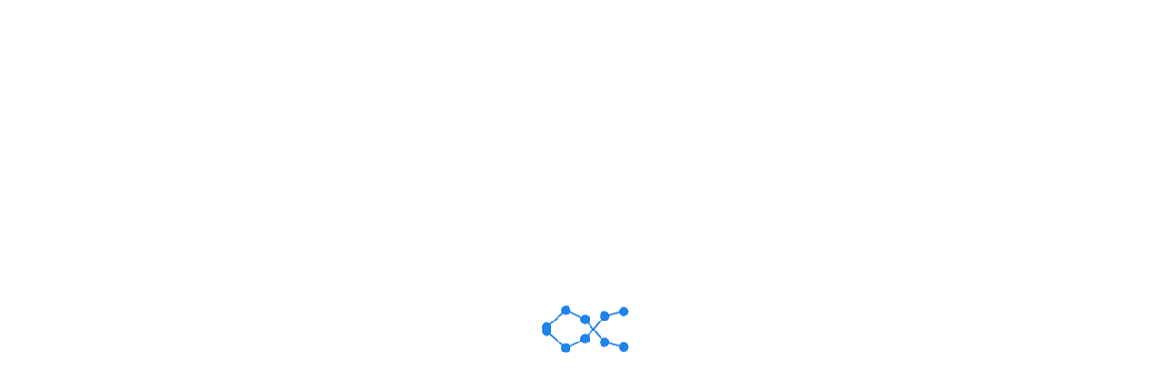

--- FILE ---
content_type: text/css
request_url: https://www.rspelita-anugerah.com/wp-content/themes/medilink/assets/css/style.css?ver=1.7.2
body_size: 33094
content:
/*-------------------------------------
CSS INDEX
===================================
#. Defaults
#. Topbar Layout
#. Header Layout 1
#. Header Layout 2
#. Header Layout 3
#. Header Layout 4
#. Header Layout 5
#. Header Responsive
#. Footer - Preloader, Scroll to top, Copyright
#. Widgets - Sidebar and Footer Widgets
#. Custom Widgets
#. Buttons
#. Banner
#. Pagination
#. Contents
#. Comments
#. No Content
#. Error 404
#. Single medilink
#. Subscribe Area
#. Responsive Style
#. Woocommerce: Widgets
#. Woocommerce: Owl Nav
#. Woocommerce: Top Bar
#. Woocommerce: Shop
#. Woocommerce: Shop List View
#. Woocommerce: Single Product
#. Woocommerce: Cart
#. Woocommerce: Checkout
#. Woocommerce: Order received
#. Woocommerce: My Account
#. Woocommerce: Login/Register
#. Woocommerce: Yith Wishlist
#. Woocommerce: Yith QuickView
#. Plugin: Contact Form 7
#. Gutenberg Support
---------------------------------------*/
/*----------------------------------------
#. Defaults
----------------------------------------*/
html {
  font-family: sans-serif;
  -webkit-text-size-adjust: 100%;
  -ms-text-size-adjust: 100%;
}
body {
  margin: 0;
}
article,
aside,
details,
figcaption,
figure,
footer,
header,
main,
menu,
nav,
section,
summary {
  display: block;
}
audio,
canvas,
progress,
video {
  display: inline-block;
  vertical-align: baseline;
}
audio:not([controls]) {
  display: none;
  height: 0;
}
[hidden],
template {
  display: none;
}
a {
  background-color: transparent;
}
a:active,
a:hover {
  outline: 0;
}
abbr[title] {
  border-bottom: 1px dotted;
}
b,
strong {
  font-weight: bold;
}
dfn {
  font-style: italic;
}
mark {
  background: #ff0;
  color: #000;
}
small {
  font-size: 80%;
}
sub,
sup {
  font-size: 75%;
  line-height: 0;
  position: relative;
  vertical-align: baseline;
}
sup {
  top: -0.5em;
}
sub {
  bottom: -0.25em;
}
img {
  border: 0;
}
svg:not(:root) {
  overflow: hidden;
}
figure {
  margin: 1em 40px;
}
hr {
  box-sizing: content-box;
  height: 0;
}
pre {
  overflow: auto;
  white-space: pre-wrap;
  word-wrap: break-word;
}
button,
input,
optgroup,
select,
textarea {
  color: inherit;
  font: inherit;
  margin: 0;
}
button {
  overflow: visible;
}
button,
select {
  text-transform: none;
}
button,
html input[type="button"],
input[type="reset"],
input[type="submit"] {
  -webkit-appearance: button;
  cursor: pointer;
}
button[disabled],
html input[disabled] {
  cursor: default;
}
button::-moz-focus-inner,
input::-moz-focus-inner {
  border: 0;
  padding: 0;
}
input {
  line-height: normal;
}
input[type="checkbox"],
input[type="radio"] {
  box-sizing: border-box;
  padding: 0;
}
input[type="number"]::-webkit-inner-spin-button,
input[type="number"]::-webkit-outer-spin-button {
  height: auto;
}
input[type="search"]::-webkit-search-cancel-button,
input[type="search"]::-webkit-search-decoration {
  -webkit-appearance: none;
}
fieldset {
  border: 1px solid #c0c0c0;
  margin: 0 2px;
  padding: 0.35em 0.625em 0.75em;
}
legend {
  border: 0;
  padding: 0;
}
textarea {
  overflow: auto;
}
optgroup {
  font-weight: bold;
}
table {
  border-collapse: collapse;
  border-spacing: 0;
}
td,
th {
  padding: 0;
}
/*Typography*/
body,
button,
input,
select,
textarea {
  color: #707070;
  font-size: 15px;
  font-weight: 400;
  line-height: 1.5;
}
h1,
h2,
h3,
h4,
h5,
h6 {
  clear: both;
}
p {
  margin-bottom: 1.5em;
}
dfn,
cite,
em {
  font-style: italic;
}
blockquote {
  margin: 0 1.5em 20px;
  border-color: #396cf0;
}
blockquote {
  margin: 0 1.5em 20px;
  border-color: #396cf0;
  border-left: 4px solid;
  padding-left: 30px;
  background: #f5f5f5;
  padding: 24px 20px 30px 30px;
  border-radius: 5px;
}
address {
  margin: 0 0 1.5em;
}
pre {
  background: #eee;
  font-family: "Courier 10 Pitch", Courier, monospace;
  line-height: 1.6;
  margin-bottom: 1.6em;
  max-width: 100%;
  overflow: auto;
  padding: 1.6em;
}
code,
kbd,
tt,
var {
  font-family: Monaco, Consolas, "Andale Mono", "DejaVu Sans Mono", monospace;
}
abbr,
acronym {
  border-bottom: 1px dotted #666;
  cursor: help;
}
mark,
ins {
  background: #fff9c0;
  text-decoration: none;
}
big {
  font-size: 125%;
}
.fa.fa-map-marker:before {
    content: "\f041";
}
/*lements*/
html {
  box-sizing: border-box;
}
*,
*:before,
*:after {
  /* Inherit box-sizing to make it easier to change the property for components that leverage other behavior; see http://css-tricks.com/inheriting-box-sizing-probably-slightly-better-best-practice/ */
  box-sizing: inherit;
}
body {
  background: #fff;
  /* Fallback for when there is no custom background color defined. */
}
blockquote:before,
blockquote:after,
q:before,
q:after {
  content: "";
}
blockquote,
q {
  quotes: "" "";
}
hr {
  background-color: #ccc;
  border: 0;
  height: 1px;
  margin-bottom: 1.5em;
}
ul,
ol,
ol ol,
ol ul,
ul ol,
ul ul {
  padding-left: 20px;
}
ul {
  list-style: disc;
}
ol {
  list-style: decimal;
}
li > ul,
li > ol {
  margin-bottom: 0;
}
dt {
  font-weight: bold;
  margin-bottom: 10px;
}
dd {
  margin: 0 1.5em 1.5em;
}
img {
  height: auto;
  /* Make sure images are scaled correctly. */
  max-width: 100%;
  /* Adhere to container width. */
}
figure {
  margin: 1em 0;
  /* Extra wide images within figure tags don't overflow the content area. */
}
table {
  border-collapse: collapse;
  border-spacing: 0;
  margin: 15px 0;
  width: 100%;
}
table th,
table td {
  border: 1px solid transition;
  padding: 10px;
}
/*orms*/
button,
input[type="button"],
input[type="reset"],
input[type="submit"] {
  background-color: #396cf0;
  border: medium none;
  color: #fff;
  padding: 5px 20px;
}
button:hover,
input[type="button"]:hover,
input[type="reset"]:hover,
input[type="submit"]:hover,
input[type="button"]:active,
input[type="reset"]:active,
input[type="submit"]:active {
  background-color: #000;
}
input[type="text"],
input[type="email"],
input[type="url"],
input[type="password"],
input[type="search"],
input[type="number"],
input[type="tel"],
input[type="range"],
input[type="date"],
input[type="month"],
input[type="week"],
input[type="time"],
input[type="datetime"],
input[type="datetime-local"],
input[type="color"],
textarea {
  color: #666;
  border: 1px solid #ccc;
}
select {
  border: 1px solid #ccc;
}
input[type="text"]:focus,
input[type="email"]:focus,
input[type="url"]:focus,
input[type="password"]:focus,
input[type="search"]:focus,
input[type="number"]:focus,
input[type="tel"]:focus,
input[type="range"]:focus,
input[type="date"]:focus,
input[type="month"]:focus,
input[type="week"]:focus,
input[type="time"]:focus,
input[type="datetime"]:focus,
input[type="datetime-local"]:focus,
input[type="color"]:focus,
textarea:focus {
  color: #111;
}
textarea {
  width: 100%;
}
/*avigation*/
/*Links*/
a:link,
a:visited {
  color: #396cf0;
  transition: all 0.3s ease 0s;
  text-decoration: none;
}
a:hover,
a:focus,
a:active {
  color: #2055e4;
  text-decoration: none;
}
a:focus {
  outline: thin dotted;
}
a:hover,
a:active {
  outline: 0;
}
/*ccessibility*/
/* Text meant only for screen readers. */
.screen-reader-text {
  clip: rect(1px, 1px, 1px, 1px);
  position: absolute !important;
  height: 1px;
  width: 1px;
  overflow: hidden;
}
.screen-reader-text:focus {
  background-color: #f1f1f1;
  border-radius: 3px;
  box-shadow: 0 0 2px 2px rgba(0, 0, 0, 0.6);
  clip: auto !important;
  color: #21759b;
  display: block;
  font-size: 14px;
  font-size: 0.875rem;
  font-weight: bold;
  height: auto;
  left: 5px;
  line-height: normal;
  padding: 15px 23px 14px;
  text-decoration: none;
  top: 5px;
  width: auto;
  z-index: 100000;
  /* Above WP toolbar. */
}
/* Do not show the outline on the skip link target. */
#content[tabindex="-1"]:focus {
  outline: 0;
}
/*lignments*/
.alignleft {
  display: inline;
  float: left;
  margin-right: 1.5em;
}
.alignright {
  display: inline;
  float: right;
  margin-left: 1.5em;
}
.aligncenter {
  clear: both;
  display: block;
  margin-left: auto;
  margin-right: auto;
}
/*learings*/
.clear:before,
.clear:after,
.entry-content:before,
.entry-content:after,
.comment-content:before,
.comment-content:after,
.site-header:before,
.site-header:after,
.site-content:before,
.site-content:after,
.site-footer:before,
.site-footer:after {
  content: "";
  display: table;
  table-layout: fixed;
}
.clear:after,
.entry-content:after,
.comment-content:after,
.site-header:after,
.site-content:after,
.site-footer:after {
  clear: both;
}
/*idgets*/
.widget {
  margin: 0 0 1.5em;
}
/* Make sure select elements fit in widgets. */
.widget select {
  max-width: 100%;
}
/*ontent*/
/*Posts and pages*/
.sticky {
  display: block;
}
.byline,
.updated:not(.published) {
  display: none;
}
.single .byline,
.group-blog .byline {
  display: inline;
}
.page-links {
  clear: both;
  padding: 20px 0;
}
.page-links a {
  text-decoration: underline;
  font-weight: 500;
}
/*Comments*/
.comment-content a {
  word-wrap: break-word;
}
.bypostauthor {
  display: block;
}
/*nfinite scroll*/
/* Globally hidden elements when Infinite Scroll is supported and in use. */
.infinite-scroll .posts-navigation,
.infinite-scroll.neverending .site-footer {
  /* Theme Footer (when set to scrolling) */
  display: none;
}
/* When Infinite Scroll has reached its end we need to re-display elements that were hidden (via .neverending) before. */
.infinity-end.neverending .site-footer {
  display: block;
}
/*edia*/
.page-content .wp-smiley,
.entry-content .wp-smiley,
.comment-content .wp-smiley {
  border: none;
  margin-bottom: 0;
  margin-top: 0;
  padding: 0;
}
/* Make sure embeds and iframes fit their containers. */
embed,
iframe,
object {
  max-width: 100%;
}
/*Captions*/
.wp-caption {
  margin-bottom: 1.5em;
  max-width: 100%;
}
.wp-caption img[class*="wp-image-"] {
  display: block;
  margin-left: auto;
  margin-right: auto;
}
.wp-caption .wp-caption-text {
  margin: 0.8075em 0;
}
.wp-caption-text {
  text-align: center;
}
/*Galleries*/
.gallery {
  margin-bottom: 1.5em;
}
.gallery-item {
  display: inline-block;
  text-align: center;
  vertical-align: top;
  width: 100%;
}
.gallery-columns-2 .gallery-item {
  max-width: 50%;
}
.gallery-columns-3 .gallery-item {
  max-width: 33.33%;
}
.gallery-columns-4 .gallery-item {
  max-width: 25%;
}
.gallery-columns-5 .gallery-item {
  max-width: 20%;
}
.gallery-columns-6 .gallery-item {
  max-width: 16.66%;
}
.gallery-columns-7 .gallery-item {
  max-width: 14.28%;
}
.gallery-columns-8 .gallery-item {
  max-width: 12.5%;
}
.gallery-columns-9 .gallery-item {
  max-width: 11.11%;
}
.gallery-caption {
  display: block;
}
/*Bootstrap Sameheight*/
@media (min-width: 1200px) {
  .auto-clear > .col-lg-1:nth-child(12n+1) {
    clear: left;
  }
  .auto-clear > .col-lg-2:nth-child(6n+1) {
    clear: left;
  }
  .auto-clear > .col-lg-3:nth-child(4n+1) {
    clear: left;
  }
  .auto-clear > .col-lg-4:nth-child(3n+1) {
    clear: left;
  }
  .auto-clear > .col-lg-6:nth-child(odd) {
    clear: left;
  }
}
@media (min-width: 992px) and (max-width: 1199px) {
  .auto-clear > .col-md-1:nth-child(12n+1) {
    clear: left;
  }
  .auto-clear > .col-md-2:nth-child(6n+1) {
    clear: left;
  }
  .auto-clear > .col-md-3:nth-child(4n+1) {
    clear: left;
  }
  .auto-clear > .col-md-4:nth-child(3n+1) {
    clear: left;
  }
  .auto-clear > .col-md-6:nth-child(odd) {
    clear: left;
  }
}
@media (min-width: 768px) and (max-width: 991px) {
  .auto-clear > .col-sm-1:nth-child(12n+1) {
    clear: left;
  }
  .auto-clear > .col-sm-2:nth-child(6n+1) {
    clear: left;
  }
  .auto-clear > .col-sm-3:nth-child(4n+1) {
    clear: left;
  }
  .auto-clear > .col-sm-4:nth-child(3n+1) {
    clear: left;
  }
  .auto-clear > .col-sm-6:nth-child(odd) {
    clear: left;
  }
}
@media (max-width: 767px) {
  .auto-clear > .col-xs-1:nth-child(12n+1) {
    clear: left;
  }
  .auto-clear > .col-xs-2:nth-child(6n+1) {
    clear: left;
  }
  .auto-clear > .col-xs-3:nth-child(4n+1) {
    clear: left;
  }
  .auto-clear > .col-xs-4:nth-child(3n+1) {
    clear: left;
  }
  .auto-clear > .col-xs-6:nth-child(odd) {
    clear: left;
  }
}
@media (min-width: 1200px) {
  .container {
    max-width: 1320px;
  }
}
html {
  height: 100%;
  font-size: 62.5%;
}
@media only screen and (max-width: 1199px) {
  html {
    font-size: 60%;
  }
}
@media only screen and (max-width: 991px) {
  html {
    font-size: 55%;
  }
}
@media only screen and (max-width: 767px) {
  html {
    font-size: 50%;
  }
}
@media only screen and (max-width: 479px) {
  html {
    font-size: 45%;
  }
}
@media only screen and (max-width: 320px) {
  html {
    font-size: 40%;
  }
}
body {
  font-size: 16px;
  font-family: 'Raleway', sans-serif;
  font-weight: 400;
  height: 100%;
  line-height: 1.5;
  vertical-align: baseline;
  -webkit-font-smoothing: antialiased;
  -moz-osx-font-smoothing: grayscale;
  text-rendering: optimizeLegibility;
  color: #646464;
}
p {
  margin: 0 0 20px 0;
}
h1,
h2,
h3,
h4,
h5,
h6 {
  font-weight: 700;
  font-family: 'Raleway', sans-serif;
  margin: 0 0 20px 0;
  color: #111111;
}
h1,
h2 {
  line-height: 1.2;
}
h3,
h4 {
  line-height: 1.4;
}
h1 {
  font-size: 48px;
}
h2 {
  font-size: 36px;
}
h3 {
  font-size: 24px;
}
h4 {
  font-size: 20px;
}
@media (max-width: 480px) {
  img.alignleft {
    float: none;
    margin-bottom: 13px;
    margin-right: 0px;
    padding-top: 5px;
    display: block;
  }
  img.alignright {
    float: none;
    margin-left: 0px;
    margin-bottom: 15px;
    padding-top: 15px;
  }
}
.aligncenter {
  clear: both;
  display: block;
  margin: 0 auto 15px;
}
a {
  text-decoration: none;
}
a:active,
a:hover,
a:focus {
  text-decoration: none;
}
a:active,
a:hover,
a:focus {
  outline: 0 none;
}
img {
  max-width: 100%;
  height: auto;
}
select {
  border: 1px solid #ccc;
  width: 100%;
  padding: 10px;
}
@media only screen and (min-width: 1400px) {
  .container {
    max-width: 1320px;
  }
}
.possition-static {
  position: static !important;
}
.bg-common {
  background-position: center;
  background-size: cover;
  background-repeat: no-repeat;
}
.bg-overlay-primary80:after,
.bg-overlay-primary80:before {
  background-color: rgba(57, 108, 240, 0.8);
}
.bg-primary100 {
  background-color: #396cf0;
}
.bg-primary70 {
  background-color: rgba(57, 108, 240, 0.7);
}
.bg-light-accent100 {
  background-color: #f1f7fa;
}
.bg-light-primary100 {
  background-color: #ffffff;
}
.overlay-primary90 {
  position: relative;
}
.overlay-primary90:before {
  background-color: rgba(57, 108, 240, 0.9);
  content: "";
  height: 100%;
  width: 100%;
  position: absolute;
  top: 0;
  left: 0;
  right: 0;
  z-index: 1;
}
.overlay-primary80 {
  position: relative;
}
.overlay-primary80:before {
  background-color: rgba(57, 108, 240, 0.8);
  content: "";
  height: 100%;
  width: 100%;
  position: absolute;
  top: 0;
  left: 0;
  right: 0;
  z-index: 1;
}
.overlay-primary80 .elementor-column,
.overlay-primary80 .elementor-widget-wrap {
  z-index: 99;
}
.overlay-dark {
  position: relative;
}
.overlay-dark:before {
  background-color: rgba(40, 40, 40, 0.6);
  content: "";
  height: 100%;
  width: 100%;
  position: absolute;
  top: 0;
  left: 0;
  right: 0;
  z-index: 1;
}
.elementor-progress-wrapper {
  position: relative;
  background-color: #eee;
  color: #fff;
  height: 37px;
  line-height: 37px;
  border-radius: 2px;
}
.elementor-progress-bar {
  font-size: 16px;
  font-weight: 500;
}
.section-heading p {
  width: 80%;
}
@media only screen and (max-width: 991px) {
  .section-heading p {
    width: 100%;
  }
}
.section-heading.text-center h1,
.section-heading.text-center h2,
.section-heading.text-center h3,
.section-heading.text-center h4,
.section-heading.text-center p {
  float: none;
  margin-left: auto;
  margin-right: auto;
}
.section-heading.text-left p,
.section-heading.text-right p {
  margin-left: 0;
  margin-right: 0;
  width: 100%;
}
.section-heading.heading-dark h1,
.section-heading.heading-dark h2,
.section-heading.heading-dark h3,
.section-heading.heading-dark h4 {
  color: #111111;
}
.section-heading.heading-light h1,
.section-heading.heading-light h2,
.section-heading.heading-light h3,
.section-heading.heading-light h4 {
  color: #ffffff;
}
.section-heading.heading-light p {
  color: #ffffff;
}
.heading-layout1 {
  margin-bottom: 75px;
  text-align: center;
  position: relative;
}
.heading-layout1:after {
  position: absolute;
  content: "";
  height: 4px;
  width: 45px;
  background-color: #396cf0;
  left: 0;
  bottom: -24px;
  right: 0;
  margin: 0 auto;
}
.heading-layout1 h2,
.heading-layout1 h3 {
  text-transform: capitalize;
}
.heading-layout1 p {
  font-weight: 500;
}
.heading-light.heading-layout1:after {
  background-color: #ffffff;
}
.heading-layout2 {
  margin-bottom: 75px;
}
.heading-layout2 h2 {
  text-transform: capitalize;
}
.heading-layout2 p {
  font-family: 'Raleway', sans-serif;
  width: 60%;
  font-weight: 500;
}
@media only screen and (max-width: 767px) {
  .heading-layout2 p {
    width: 100%;
  }
}
.heading-layout3 {
  margin-bottom: 50px;
  text-align: center;
}
.heading-layout3 h2,
.heading-layout3 h3 {
  text-transform: capitalize;
}
.heading-layout3 p {
  font-weight: 500;
}
.pagination-area {
  display: inline-block;
}
.pagination-area ul li {
  margin-right: 5px;
  display: inline-block;
}
.pagination-area ul li a {
  font-weight: 500;
  font-size: 16px;
  background-color: #ebebeb;
  color: #282828;
  display: inline-block;
  height: 40px;
  width: 44px;
  text-align: center;
  line-height: 40px;
  transition: all 0.5s ease-out;
}
.pagination-area ul li a:hover {
  background-color: #396cf0;
}
.pagination-area ul .active a {
  background-color: #396cf0;
}
.dot-control .owl-controls {
  position: absolute;
  bottom: 30px;
  left: 30px;
}
.dot-control .owl-controls .owl-dots .owl-dot span {
  height: 12px;
  width: 12px;
  background: #396cf0;
}
.dot-control .owl-controls .owl-dots .active span {
  background: #396cf0;
}
.box-shadow {
  box-shadow: 0px 1px 20px 0px rgba(185, 185, 185, 0.75);
}
.site-wrp .rtin-button {
  margin-top: 40px;
}
.site-wrp .rtin-button .item-btn {
  width: 100%;
  text-align: center;
  cursor: pointer;
  font-size: 14px;
  border: 1px solid;
  border-color: #396cf0;
  color: #396cf0;
  background-color: transparent;
  text-transform: capitalize;
  font-weight: 500;
  padding: 14px 20px;
  border-radius: 4px;
  transition: all 0.5s ease-out;
}
.site-wrp .rtin-button .item-btn:hover {
  background-color: #2055e4;
  color: #fff;
}
.site-wrp .rtin-button .item-btn i {
    margin-left: 10px;
    transition: all 0.3s ease-out;
}
.site-wrp .rtin-button-mid .item-btn {
  width: 100%;
  text-align: center;
  cursor: pointer;
  font-size: 16px;
  border: 1px solid;
  border-color: #396cf0;
  color: #396cf0;
  background-color: transparent;
  text-transform: capitalize;
  font-weight: 500;
  padding: 16px 24px;
  border-radius: 4px;
  transition: all 0.5s ease-out;
}
.site-wrp .rtin-button-mid .item-btn:hover {
  background-color: #2055e4;
  color: #fff;
}
#preloader {
  background: #ffffff url('img/preloader.gif') no-repeat scroll center center;
  height: 100%;
  left: 0;
  overflow: visible;
  position: fixed;
  top: 0;
  width: 100%;
  z-index: 9999999;
}
.rt-isotope-wrapper .isotop-btn {
  text-align: center;
  margin-bottom: 45px;
}
.rt-isotope-wrapper .isotop-btn:after {
  display: none;
}
.rt-isotope-wrapper .isotop-btn a {
  background-color: #ffffff;
  color: #444444;
  padding: 8px 20px;
  font-size: 18px;
  display: inline-block;
  margin: 0 3px 10px;
  border-radius: 5px;
  cursor: pointer;
  box-shadow: 0px 2px 4px 0px rgba(206, 216, 221, 0.75);
  transition: all 0.5s ease-out;
}
.rt-isotope-wrapper .isotop-btn a:hover {
  background-color: #396cf0;
  color: #ffffff;
}
@media (max-width: 767px) {
  .rt-el-gallrey-1 .rtin-item{
    margin-bottom: 30px !important;
  }
}
.rt-isotope-wrapper .isotop-btn .current {
  background-color: #396cf0;
  color: #ffffff;
}
.play-btn {
  position: absolute;
  top: 45%;
  transform: translateY(-50%);
  left: 0;
  right: 0;
  margin: 0 auto;
  text-align: center;
  z-index: 2;
  display: block;
  width: 60px;
  height: 60px;
  transition: all 0.5s ease-out;
}
.play-btn i {
  transition: all 0.5s ease-out;
}
.play-btn2 {
  display: inline-block;
  border-radius: 50%;
  transition: all 0.5s ease-out;
}
.play-btn2 i:before {
  margin-left: 0;
  color: #ffffff;
  border-radius: 50%;
  display: inline;
  font-size: 60px;
  transition: all 0.5s ease-out;
}
.play-btn2:hover i:before {
  color: #396cf0;
}
.loadmore-layout1 {
  text-align: center;
}
.loadmore-layout1 .item-btn {
  padding: 12px 30px;
  font-size: 16px;
  border: 1px solid;
  border-color: #396cf0;
  color: #396cf0;
  background-color: transparent;
  font-weight: 500;
  display: inline-block;
  cursor: pointer;
  border-radius: 4px;
  transition: all 0.3s ease-out;
}
.loadmore-layout1 .item-btn:hover {
  background-color: #396cf0;
  color: #ffffff;
}
.loadmore-layout1 i {
  margin-left: 10px;
}
#scrollUp {
  background-color: rgba(57, 108, 240, 0.3);
  bottom: 5px;
  color: #ffffff;
  display: block;
  font-size: 18px;
  height: 44px;
  line-height: 40px;
  position: fixed;
  right: 20px;
  text-align: center;
  text-decoration: none;
  transition: all 1s ease-out;
  width: 44px;
  z-index: 99999;
  border: 2px solid #396cf0;
  border-radius: 50%;
}
#scrollUp i {
  color: #396cf0;
}
#scrollUp:hover,
#scrollUp:focus {
  background-color: #396cf0;
}
#scrollUp:hover i,
#scrollUp:focus i {
  color: #ffffff;
}
#scrollUp {
  animation: blinker 10s linear infinite;
}
@keyframes blinker {
  90% {
    opacity: 0;
  }
}
@keyframes toTopFromBottom {
  49% {
    transform: translateY(50%);
  }
  50% {
    opacity: 0;
    transform: translateY(-50%);
  }
  51% {
    opacity: 1;
  }
}
@keyframes toBottomFromTop10 {
  49% {
    transform: translateY(-10%);
  }
  50% {
    opacity: 0;
    transform: translateY(10%);
  }
  51% {
    opacity: 1;
  }
}
@keyframes toRightFromLeft10 {
  5% {
    left: -5px;
  }
  30% {
    opacity: 0.5;
    left: 10px;
  }
  60% {
    left: 5px;
    opacity: 1;
  }
}
@keyframes headerSlideDown {
  0% {
    margin-top: -100px;
  }
  100% {
    margin-top: 0;
  }
}
.margin-auto {
  margin: 0 auto;
}
.margin-t-none {
  margin-top: 0;
}
.margin-t-5 {
  margin-top: 5px;
}
.margin-t-10 {
  margin-top: 10px;
}
.margin-t-15 {
  margin-top: 15px;
}
.margin-t-20 {
  margin-top: 20px;
}
.margin-t-30 {
  margin-top: 30px;
}
.margin-t-40 {
  margin-top: 40px;
}
.margin-t-50 {
  margin-top: 50px;
}
.margin-t-60 {
  margin-top: 60px;
}
.margin-t-70 {
  margin-top: 70px;
}
.margin-t-80 {
  margin-top: 80px;
}
.margin-t-90 {
  margin-top: 90px;
}
.margin-t-100 {
  margin-top: 100px;
}
.margin-r-none {
  margin-right: 0;
}
.margin-r-5 {
  margin-right: 5px;
}
.margin-r-10 {
  margin-right: 10px;
}
.margin-r-15 {
  margin-right: 15px;
}
.margin-r-20 {
  margin-right: 20px;
}
.margin-r-30 {
  margin-right: 30px;
}
.margin-r-40 {
  margin-right: 40px;
}
.margin-r-50 {
  margin-right: 50px;
}
.margin-r-60 {
  margin-right: 60px;
}
.margin-r-70 {
  margin-right: 70px;
}
.margin-r-80 {
  margin-right: 80px;
}
.margin-r-90 {
  margin-right: 90px;
}
.margin-r-100 {
  margin-right: 100px;
}
.margin-b-none {
  margin-bottom: 0 !important;
}
.margin-b-5 {
  margin-bottom: 5px;
}
.margin-b-10 {
  margin-bottom: 10px;
}
.margin-b-15 {
  margin-bottom: 15px;
}
.margin-b-20 {
  margin-bottom: 20px;
}
.margin-b-30 {
  margin-bottom: 30px;
}
.margin-b-40 {
  margin-bottom: 40px;
}
.margin-b-50 {
  margin-bottom: 50px;
}
.margin-b-60 {
  margin-bottom: 60px;
}
.margin-b-70 {
  margin-bottom: 70px;
}
.margin-b-80 {
  margin-bottom: 80px;
}
.margin-b-90 {
  margin-bottom: 90px;
}
.margin-b-100 {
  margin-bottom: 100px;
}
.margin-l-none {
  margin-left: 0;
}
.margin-l-5 {
  margin-left: 5px;
}
.margin-l-10 {
  margin-left: 10px;
}
.margin-l-15 {
  margin-left: 15px;
}
.margin-l-20 {
  margin-left: 20px;
}
.margin-l-30 {
  margin-left: 30px;
}
.margin-l-40 {
  margin-left: 40px;
}
.margin-l-50 {
  margin-left: 50px;
}
.margin-l-60 {
  margin-left: 60px;
}
.margin-l-70 {
  margin-left: 70px;
}
.margin-l-80 {
  margin-left: 80px;
}
.margin-l-90 {
  margin-left: 90px;
}
.margin-l-100 {
  margin-left: 100px;
}
.margin-t-5r {
  margin-top: 0.5rem;
}
.margin-t-10r {
  margin-top: 1rem;
}
.margin-t-15r {
  margin-top: 1.5rem;
}
.margin-t-20r {
  margin-top: 2rem;
}
.margin-t-30r {
  margin-top: 3rem;
}
.margin-t-40r {
  margin-top: 4rem;
}
.margin-t-50r {
  margin-top: 5rem;
}
.margin-t-60r {
  margin-top: 6rem;
}
.margin-t-70r {
  margin-top: 7rem;
}
.margin-t-80r {
  margin-top: 8rem;
}
.margin-t-90r {
  margin-top: 9rem;
}
.margin-t-100r {
  margin-top: 10rem;
}
.margin-r-5r {
  margin-right: 0.5rem;
}
.margin-r-10r {
  margin-right: 1rem;
}
.margin-r-15r {
  margin-right: 1.5rem;
}
.margin-r-20r {
  margin-right: 2rem;
}
.margin-r-30r {
  margin-right: 3rem;
}
.margin-r-40r {
  margin-right: 4rem;
}
.margin-r-50r {
  margin-right: 5rem;
}
.margin-r-60r {
  margin-right: 6rem;
}
.margin-r-70r {
  margin-right: 7rem;
}
.margin-r-80r {
  margin-right: 8rem;
}
.margin-r-90r {
  margin-right: 9rem;
}
.margin-r-100r {
  margin-right: 10rem;
}
.margin-b-5r {
  margin-bottom: 0.5rem;
}
.margin-b-10r {
  margin-bottom: 1rem;
}
.margin-b-15r {
  margin-bottom: 1.5rem;
}
.margin-b-20r {
  margin-bottom: 2rem;
}
.margin-b-30r {
  margin-bottom: 3rem;
}
.margin-b-40r {
  margin-bottom: 4rem;
}
.margin-b-50r {
  margin-bottom: 5rem;
}
.margin-b-60r {
  margin-bottom: 6rem;
}
.margin-b-70r {
  margin-bottom: 7rem;
}
.margin-b-80r {
  margin-bottom: 8rem;
}
.margin-b-90r {
  margin-bottom: 9rem;
}
.margin-b-100r {
  margin-bottom: 10rem;
}
.margin-l-5r {
  margin-left: 0.5rem;
}
.margin-l-10r {
  margin-left: 1rem;
}
.margin-l-15r {
  margin-left: 1.5rem;
}
.margin-l-20r {
  margin-left: 2rem;
}
.margin-l-30r {
  margin-left: 3rem;
}
.margin-l-40r {
  margin-left: 4rem;
}
.margin-l-50r {
  margin-left: 5rem;
}
.margin-l-60r {
  margin-left: 6rem;
}
.margin-l-70r {
  margin-left: 7rem;
}
.margin-l-80r {
  margin-left: 8rem;
}
.margin-l-90r {
  margin-left: 9rem;
}
.margin-l-100r {
  margin-left: 10rem;
}
.padding-t-none {
  padding-top: 0;
}
.padding-t-5 {
  padding-top: 5px;
}
.padding-t-10 {
  padding-top: 10px;
}
.padding-t-15 {
  padding-top: 15px;
}
.padding-t-20 {
  padding-top: 20px;
}
.padding-t-30 {
  padding-top: 30px;
}
.padding-t-40 {
  padding-top: 40px;
}
.padding-t-50 {
  padding-top: 50px;
}
.padding-t-60 {
  padding-top: 60px;
}
.padding-t-70 {
  padding-top: 70px;
}
.padding-t-80 {
  padding-top: 80px;
}
.padding-t-90 {
  padding-top: 90px;
}
.padding-t-100 {
  padding-top: 100px;
}
.padding-r-none {
  padding-right: 0;
}
.padding-r-5 {
  padding-right: 5px;
}
.padding-r-10 {
  padding-right: 10px;
}
.padding-r-15 {
  padding-right: 15px;
}
.padding-r-20 {
  padding-right: 20px;
}
.padding-r-30 {
  padding-right: 30px;
}
.padding-r-40 {
  padding-right: 40px;
}
.padding-r-50 {
  padding-right: 50px;
}
.padding-r-60 {
  padding-right: 60px;
}
.padding-r-70 {
  padding-right: 70px;
}
.padding-r-80 {
  padding-right: 80px;
}
.padding-r-90 {
  padding-right: 90px;
}
.padding-r-100 {
  padding-right: 100px;
}
.padding-b-none {
  padding-bottom: 0;
}
.padding-b-5 {
  padding-bottom: 5px;
}
.padding-b-10 {
  padding-bottom: 10px;
}
.padding-b-15 {
  padding-bottom: 15px;
}
.padding-b-20 {
  padding-bottom: 20px;
}
.padding-b-30 {
  padding-bottom: 30px;
}
.padding-b-40 {
  padding-bottom: 40px;
}
.padding-b-50 {
  padding-bottom: 50px;
}
.padding-b-60 {
  padding-bottom: 60px;
}
.padding-b-70 {
  padding-bottom: 70px;
}
.padding-b-80 {
  padding-bottom: 80px;
}
.padding-b-90 {
  padding-bottom: 90px;
}
.padding-b-100 {
  padding-bottom: 100px;
}
.padding-l-none {
  padding-left: 0;
}
.padding-l-5 {
  padding-left: 5px;
}
.padding-l-10 {
  padding-left: 10px;
}
.padding-l-15 {
  padding-left: 15px;
}
.padding-l-20 {
  padding-left: 20px;
}
.padding-l-30 {
  padding-left: 30px;
}
.padding-l-40 {
  padding-left: 40px;
}
.padding-l-50 {
  padding-left: 50px;
}
.padding-l-60 {
  padding-left: 60px;
}
.padding-l-70 {
  padding-left: 70px;
}
.padding-l-80 {
  padding-left: 80px;
}
.padding-l-90 {
  padding-left: 90px;
}
.padding-l-100 {
  padding-left: 100px;
}
.padding-t-5r {
  padding-top: 0.5rem;
}
.padding-t-10r {
  padding-top: 1rem;
}
.padding-t-15r {
  padding-top: 1.5rem;
}
.padding-t-20r {
  padding-top: 2rem;
}
.padding-t-30r {
  padding-top: 3rem;
}
.padding-t-40r {
  padding-top: 4rem;
}
.padding-t-50r {
  padding-top: 5rem;
}
.padding-t-60r {
  padding-top: 6rem;
}
.padding-t-70r {
  padding-top: 7rem;
}
.padding-t-80r {
  padding-top: 8rem;
}
.padding-t-90r {
  padding-top: 9rem;
}
.padding-t-100r {
  padding-top: 10rem;
}
.padding-r-5r {
  padding-right: 0.5rem;
}
.padding-r-10r {
  padding-right: 1rem;
}
.padding-r-15r {
  padding-right: 1.5rem;
}
.padding-r-20r {
  padding-right: 2rem;
}
.padding-r-30r {
  padding-right: 3rem;
}
.padding-r-40r {
  padding-right: 4rem;
}
.padding-r-50r {
  padding-right: 5rem;
}
.padding-r-60r {
  padding-right: 6rem;
}
.padding-r-70r {
  padding-right: 7rem;
}
.padding-r-80r {
  padding-right: 8rem;
}
.padding-r-90r {
  padding-right: 9rem;
}
.padding-r-100r {
  padding-right: 10rem;
}
.padding-b-5r {
  padding-bottom: 0.5rem;
}
.padding-b-10r {
  padding-bottom: 1rem;
}
.padding-b-15r {
  padding-bottom: 1.5rem;
}
.padding-b-20r {
  padding-bottom: 2rem;
}
.padding-b-30r {
  padding-bottom: 3rem;
}
.padding-b-40r {
  padding-bottom: 4rem;
}
.padding-b-50r {
  padding-bottom: 5rem;
}
.padding-b-60r {
  padding-bottom: 6rem;
}
.padding-b-70r {
  padding-bottom: 7rem;
}
.padding-b-80r {
  padding-bottom: 8rem;
}
.padding-b-90r {
  padding-bottom: 9rem;
}
.padding-b-100r {
  padding-bottom: 10rem;
}
.padding-l-5r {
  padding-left: 0.5rem;
}
.padding-l-10r {
  padding-left: 1rem;
}
.padding-l-15r {
  padding-left: 1.5rem;
}
.padding-l-20r {
  padding-left: 2rem;
}
.padding-l-30r {
  padding-left: 3rem;
}
.padding-l-40r {
  padding-left: 4rem;
}
.padding-l-50r {
  padding-left: 5rem;
}
.padding-l-60r {
  padding-left: 6rem;
}
.padding-l-70r {
  padding-left: 7rem;
}
.padding-l-80r {
  padding-left: 8rem;
}
.padding-l-90r {
  padding-left: 9rem;
}
.padding-l-100r {
  padding-left: 10rem;
}
.box-padding1r {
  padding: 1rem;
}
.box-padding2r {
  padding: 2rem;
}
.box-padding3r {
  padding: 3rem;
}
.box-padding4r {
  padding: 4rem;
}
.box-padding5r {
  padding: 5rem;
}
.media-body {
  margin-left: 3rem;
}
.media-body.space-xl {
  margin-left: 50px;
}
.media-body.space-lg {
  margin-left: 40px;
}
.media-body.space-md {
  margin-left: 20px;
}
.media-body.space-sm {
  margin-left: 15px;
}
.media-body.space-xs {
  margin-left: 10px;
}
.media-body.media-body-box {
  padding: 20px 20px 20px 3rem;
  margin-left: 0;
}
.media-body.media-body-box p {
  margin-bottom: 0;
}
@media only screen and (max-width: 1199px) {
  .media-none--lg {
    display: block;
  }
  .media-none--lg > div {
    width: 100%;
  }
  .media-none--lg img {
    width: 100%;
  }
  .media-none--lg img.media-img-auto {
    width: auto;
  }
  .media-none--lg .media-body,
  .media-none--lg .media-body.space-xl,
  .media-none--lg .media-body.space-lg,
  .media-none--lg .media-body.space-md,
  .media-none--lg .media-body.space-sm,
  .media-none--lg .media-body.space-xs {
    margin-top: 20px;
    margin-left: 0;
  }
  .media-none--lg .media-body.media-body-box {
    margin-top: 0;
    margin-left: 0;
    padding: 3rem;
  }
}
@media only screen and (max-width: 991px) {
  .media-none--md {
    display: block;
  }
  .media-none--md > div {
    width: 100%;
  }
  .media-none--md img {
    width: 100%;
  }
  .media-none--md img.media-img-auto {
    width: auto;
  }
  .media-none--md .media-body,
  .media-none--md .media-body.space-xl,
  .media-none--md .media-body.space-lg,
  .media-none--md .media-body.space-md,
  .media-none--md .media-body.space-sm,
  .media-none--md .media-body.space-xs {
    margin-top: 20px;
    margin-left: 0;
  }
  .media-none--md .media-body.media-body-box {
    margin-top: 0;
    margin-left: 0;
    padding: 3rem;
  }
}
@media only screen and (max-width: 767px) {
  .media-none--sm {
    display: block;
  }
  .media-none--sm > div {
    width: 100%;
  }
  .media-none--sm img {
    width: 100%;
  }
  .media-none--sm img.media-img-auto {
    width: auto;
  }
  .media-none--sm .media-body,
  .media-none--sm .media-body.space-xl,
  .media-none--sm .media-body.space-lg,
  .media-none--sm .media-body.space-md,
  .media-none--sm .media-body.space-sm,
  .media-none--sm .media-body.space-xs {
    margin-top: 20px;
    margin-left: 0;
  }
  .media-none--sm .media-body.media-body-box {
    margin-top: 0;
    margin-left: 0;
    padding: 3rem;
  }
}
@media only screen and (max-width: 575px) {
  .media-none--xs {
    display: block;
  }
  .media-none--xs > div {
    width: 100%;
  }
  .media-none--xs img {
    width: 100%;
  }
  .media-none--xs img.media-img-auto {
    width: auto;
  }
  .media-none--xs .media-body,
  .media-none--xs .media-body.space-xl,
  .media-none--xs .media-body.space-lg,
  .media-none--xs .media-body.space-md,
  .media-none--xs .media-body.space-sm,
  .media-none--xs .media-body.space-xs {
    margin-top: 20px;
    margin-left: 0;
  }
  .media-none--xs .media-body.media-body-box {
    margin-top: 0;
    margin-left: 0;
    padding: 3rem;
  }
}
@media only screen and (max-width: 479px) {
  .media-none-mb {
    display: block;
  }
  .media-none-mb > div {
    width: 100%;
  }
  .media-none-mb img {
    width: 100%;
  }
  .media-none-mb img.media-img-auto {
    width: auto;
  }
  .media-none-mb .media-body,
  .media-none-mb .media-body.space-xl,
  .media-none-mb .media-body.space-lg,
  .media-none-mb .media-body.space-md,
  .media-none-mb .media-body.space-sm,
  .media-none-mb .media-body.space-xs {
    margin-top: 20px;
    margin-left: 0;
  }
  .media-none-mb .media-body.media-body-box {
    margin-top: 0;
    margin-left: 0;
    padding: 3rem;
  }
}
@media (min-width: 992px) and (max-width: 1199px) {
  .media-none-lg {
    display: block;
  }
  .media-none-lg > div {
    width: 100%;
  }
  .media-none-lg img {
    width: 100%;
  }
  .media-none-lg img.media-img-auto {
    width: auto;
  }
  .media-none-lg .media-body,
  .media-none-lg .media-body.space-xl,
  .media-none-lg .media-body.space-lg,
  .media-none-lg .media-body.space-md,
  .media-none-lg .media-body.space-sm,
  .media-none-lg .media-body.space-xs {
    margin-top: 20px;
    margin-left: 0;
  }
  .media-none-lg .media-body.media-body-box {
    margin-top: 0;
    margin-left: 0;
    padding: 3rem;
  }
}
@media (min-width: 768px) and (max-width: 991px) {
  .media-none-md {
    display: block;
  }
  .media-none-md > div {
    width: 100%;
  }
  .media-none-md img {
    width: 100%;
  }
  .media-none-md img.media-img-auto {
    width: auto;
  }
  .media-none-md .media-body,
  .media-none-md .media-body.space-xl,
  .media-none-md .media-body.space-lg,
  .media-none-md .media-body.space-md,
  .media-none-md .media-body.space-sm,
  .media-none-md .media-body.space-xs {
    margin-top: 20px;
    margin-left: 0;
  }
  .media-none-md .media-body.media-body-box {
    margin-top: 0;
    margin-left: 0;
    padding: 3rem;
  }
}
@media (min-width: 576px) and (max-width: 767px) {
  .media-none-sm {
    display: block;
  }
  .media-none-sm > div {
    width: 100%;
  }
  .media-none-sm img {
    width: 100%;
  }
  .media-none-sm img.media-img-auto {
    width: auto;
  }
  .media-none-sm .media-body,
  .media-none-sm .media-body.space-xl,
  .media-none-sm .media-body.space-lg,
  .media-none-sm .media-body.space-md,
  .media-none-sm .media-body.space-sm,
  .media-none-sm .media-body.space-xs {
    margin-top: 20px;
    margin-left: 0;
  }
  .media-none-sm .media-body.media-body-box {
    margin-top: 0;
    margin-left: 0;
    padding: 3rem;
  }
}
@media (min-width: 480px) and (max-width: 575px) {
  .media-none-xs {
    display: block;
  }
  .media-none-xs > div {
    width: 100%;
  }
  .media-none-xs img {
    width: 100%;
  }
  .media-none-xs img.media-img-auto {
    width: auto;
  }
  .media-none-xs .media-body,
  .media-none-xs .media-body.space-xl,
  .media-none-xs .media-body.space-lg,
  .media-none-xs .media-body.space-md,
  .media-none-xs .media-body.space-sm,
  .media-none-xs .media-body.space-xs {
    margin-top: 20px;
    margin-left: 0;
  }
  .media-none-xs .media-body.media-body-box {
    margin-top: 0;
    margin-left: 0;
    padding: 3rem;
  }
}
.site-wrp .blog-btn {
  margin-top: 40px;
  border-radius: 4px;
  padding: 16px 30px;
  color: #111111;
  background-color: #ffffff;
  display: inline-block;
  transition: all 0.3s ease-out;
}
@media (min-width: 480px) and (max-width: 575px) {
  .site-wrp .blog-btn {
    padding: 12px 22px;
  }
}
.site-wrp .blog-btn i {
  color: #396cf0;
  margin-left: 15px;
  transition: all 0.3s ease-out;
}
.site-wrp .blog-btn:hover {
  background-color: #396cf0;
  color: #ffffff;
  box-shadow: 0 10px 55px 5px rgba(57, 108, 240, 0.35);
}
.site-wrp .blog-btn:hover i {
  color: #ffffff;
}
.title-bar-xs {
  margin-bottom: 45px;
  position: relative;
}
.title-bar-xs:before {
  content: "";
  height: 1px;
  width: 35px;
  position: absolute;
  left: 0;
  bottom: -15px;
  z-index: 1;
}
.title-bar-sm {
  margin-bottom: 45px;
  position: relative;
}
.title-bar-sm:before {
  content: "";
  height: 2px;
  width: 40px;
  position: absolute;
  left: 0;
  bottom: -15px;
  z-index: 1;
}
.title-bar-md {
  margin-bottom: 45px;
  position: relative;
}
.title-bar-md:before {
  content: "";
  height: 2px;
  width: 45px;
  position: absolute;
  left: 0;
  bottom: -15px;
  z-index: 1;
}
.title-bar-lg {
  margin-bottom: 45px;
  position: relative;
}
.title-bar-lg:before {
  content: "";
  height: 3px;
  width: 50px;
  position: absolute;
  left: 0;
  bottom: -15px;
  z-index: 1;
}
.title-bar-xl {
  margin-bottom: 45px;
  position: relative;
}
.title-bar-xl:before {
  content: "";
  height: 3px;
  width: 55px;
  position: absolute;
  left: 0;
  bottom: -15px;
  z-index: 1;
}
.title-bar-primary {
  margin-bottom: 20px;
  padding-bottom: 20px;
  position: relative;
}
.title-bar-primary:before {
  content: "";
  height: 3px;
  width: 50px;
  background: #396cf0;
  position: absolute;
  left: 0;
  bottom: 0;
  z-index: 1;
  border-radius: 4px;
}
.title-bar-primary2 {
  margin-bottom: 35px;
  padding-bottom: 20px;
  position: relative;
}
.title-bar-primary2:before {
  content: "";
  height: 4px;
  width: 40px;
  background: #396cf0;
  position: absolute;
  left: 0;
  bottom: 0;
  z-index: 1;
  border-radius: 4px;
}
.title-bar-primary3 {
  margin-bottom: 20px;
  padding-bottom: 20px;
  position: relative;
}
.title-bar-primary3:before {
  content: "";
  height: 4px;
  width: 40px;
  background: #FFFFFF;
  position: absolute;
  left: 0;
  bottom: 0;
  z-index: 1;
  border-radius: 4px;
}
.title-bar-primary4 {
  position: relative;
  margin-bottom: 20px;
  padding-bottom: 20px;
}
.title-bar-primary4:before {
  content: "";
  height: 4px;
  width: 40px;
  background: #396cf0;
  position: absolute;
  left: 0;
  bottom: 0;
  z-index: 1;
  border-radius: 4px;
}
.title-bar-primary5 {
  position: relative;
  margin-bottom: 20px;
  padding-bottom: 20px;
}
.title-bar-primary5:after {
  content: "";
  height: 4px;
  width: 40px;
  background-color: #396cf0;
  border-radius: 4px;
  bottom: 0;
  left: 0;
  position: absolute;
}
.title-bar-primary6 {
  position: relative;
  margin-bottom: 20px;
  padding-bottom: 20px;
}
.title-bar-primary6:after {
  content: "";
  height: 4px;
  width: 40px;
  margin: 0 auto;
  background-color: #396cf0;
  bottom: 0;
  right: 0;
  left: 0;
  text-align: center;
  position: absolute;
}
.title-bar-primary7 {
  position: relative;
  margin-bottom: 30px;
  padding-bottom: 20px;
}
.title-bar-primary7:after {
  content: "";
  height: 4px;
  width: 40px;
  background-color: #396cf0;
  border-radius: 4px;
  bottom: 0;
  left: 0;
  position: absolute;
}
.title-bar-light {
  margin-bottom: 20px;
  padding-bottom: 20px;
  position: relative;
}
.title-bar-light:before {
  content: "";
  height: 3px;
  width: 40px;
  background: #ffffff;
  position: absolute;
  left: 0;
  bottom: 0;
  z-index: 1;
  border-radius: 4px;
}
.sigle-department-data .loading {
  background: url(../img/preloader.gif);
  background-color: rgba(255, 255, 255, 0.9);
  background-position: center;
  background-repeat: no-repeat;
  width: 100%;
  height: 100%;
  position: absolute;
  top: 0;
  z-index: 999;
  left: 0;
  display: none;
}
.select2-container--classic.select2-container--open.select2-container--below .select2-selection--single,
.select2-container--classic.select2-container--open.select2-container--above .select2-selection--single {
  background-image: none;
}
.select2-container--classic .select2-selection--single {
  background-color: #f1f7fa;
  background-image: none;
  border-radius: 0;
  border: 1px solid #f1f7fa;
}
.select2-container--classic .select2-selection--single:focus {
  border: 1px solid #f1f7fa;
}
.select2-container--classic .select2-selection--single .select2-selection__arrow {
  top: 50%;
  transform: translateY(-50%);
  background-color: #396cf0;
  background-image: none;
  border-style: none;
  right: 10px;
  height: 32px;
  width: 35px;
  border-radius: 2px;
}
.select2-container--classic .select2-results__option--highlighted[aria-selected] {
  background-color: #396cf0;
  color: #ffffff;
}
.select2-container--classic .select2-selection--single .select2-selection__arrow b {
  border-color: #fff transparent transparent transparent;
}
.select2-container--classic .select2-selection--single .select2-selection__rendered {
  color: #111111;
  font-size: 16px;
}
.select2-container .select2-selection--single {
  height: 50px;
  display: -ms-flexbox;
  display: flex;
  -ms-flex-align: center;
  align-items: center;
}
.select2-results__option[aria-selected] {
  font-size: 16px;
  color: #111111;
}
.select2-container--classic.select2-container--open .select2-selection--single .select2-selection__arrow b {
  border-color: transparent transparent #fff transparent;
  border-width: 0 4px 5px 4px;
}
.select2-container--classic.select2-container--open .select2-selection--single .select2-selection__arrow {
  top: 50%;
  transform: translateY(-50%);
  background-color: #396cf0;
  background-image: none;
  border-style: none;
  right: 10px;
  height: 32px;
  width: 35px;
  border-radius: 2px;
}
.select2-container .select2-selection--single .select2-selection__rendered {
  padding-left: 15px;
}
.select2-dropdown {
  z-index: 99;
}
span.wpcf7-not-valid-tip {
  color: #c0b5b5;
}
.mscolor div.wpcf7-validation-errors {
  border-color: #2d87e2;
  color: #fff;
}
/*-------------------------------------
#. Topbar Layout
---------------------------------------*/
.header-top-bar.rt-header-top-bar.animated.slideInDown {
  display: none;
}
.carton .header-icon-area .search-box-area {
  margin-right: -25px;
  position: relative;
  z-index: 2;
}
.widget.ls-overflow-visible {
  margin: 0;
}
.header-top-bar.d-none.d-md-block.animated.slideInDown {
  display: none !important;
}
.site-wrp {
  overflow: hidden !important;
}
.stick {
  position: fixed;
  z-index: 9999;
  width: 100%;
  top: 0;
  transition: all 0.5 ease-out 0s !important;
}
.stick .cart-icon-area,
.stick .header-icon-seperator,
.stick .search-box-area,
.stick .header-icon-area .additional-menu-area {
  padding-top: 37px;
  padding-bottom: 29px;
}
.stick .header-icon-area .cart-icon-area .cart-icon-num {
  top: 21px;
}
.site-header .stick .main-navigation ul li a {
  padding: 38px 12px;
}
.top-bar-border-bottom {
  border-bottom: 1px solid #d7d7d7;
}
.header-menu-area:after {
  clear: both;
  content: "";
  display: block;
}
.non-stick.header-style-1.trheader .opt-slideInUp {
  margin-top: 0;
}
.header-style-1 .action-items-primary-btn {
  font-size: 14px;
  display: inline-block;
  padding: 10px 24px;
  color: #ffffff;
  background-color: #396cf0;
  text-transform: uppercase;
  font-weight: 500;
  border: 1px solid;
  border-color: #396cf0;
  cursor: pointer;
  border-radius: 4px;
  transition: all 0.3s ease-out;
}
.header-style-1 .action-items-primary-btn i {
  margin-left: 10px;
}
.header-style-1 .action-items-primary-btn:hover {
  background-color: transparent;
  color: #396cf0;
  box-shadow: 0 10px 55px 5px rgba(57, 108, 240, 0.2);
}
.header-style-1 .action-items-light-btn {
  font-size: 14px;
  display: inline-block;
  padding: 9px 15px;
  color: #ffffff;
  background-color: transparent;
  text-transform: uppercase;
  font-weight: 500;
  border: 1px solid;
  border-color: #ffffff;
  cursor: pointer;
  border-radius: 4px;
  transition: all 0.3s ease-out;
}
.header-style-1 .action-items-light-btn:hover {
  background-color: #ffffff;
  color: #396cf0;
}
@media only screen and (max-width: 1199px) {
  body.header-style-1 .rt-header-top-bar .container {
    width: 100%;
    max-width: 100%;
  }
}
@media only screen and (max-width: 1199px) {
  body.header-style-1 .masthead-container.header-style1 .container {
    width: 100%;
    max-width: 100%;
  }
}
.header-contact-layout1 {
  min-height: 50px;
  display: -ms-flexbox;
  display: flex;
  -ms-flex-align: center;
  align-items: center;
}
@media only screen and (max-width: 1199px) {
  .header-contact-layout1 {
    -ms-flex-pack: center;
    justify-content: center;
  }
}
.header-contact-layout1 ul li {
  font-size: 15px;
  display: inline-block;
  margin-right: 20px;
  color: #ffffff;
}
.header-contact-layout1 ul li i {
  margin-right: 15px;
}
.header-contact-layout1 ul li:last-child {
  margin-right: 0;
}
@media only screen and (max-width: 767px) {
  .header-contact-layout1 ul li {
    display: block;
  }
}
.header-contact-layout1 ul li .fa-phone {
  transform: scaleX(-1);
}
.header-social-layout1 {
  display: -ms-flexbox;
  display: flex;
  -ms-flex-align: center;
  align-items: center;
  -ms-flex-pack: end;
  justify-content: flex-end;
}
@media only screen and (max-width: 1199px) {
  .header-social-layout1 {
    -ms-flex-pack: center;
    justify-content: center;
  }
}
.header-social-layout1 ul li {
  display: inline-block;
  margin-right: 5px;
}
@media only screen and (max-width: 1199px) {
  .header-social-layout1 ul li {
    margin-right: 1px !important;
  }
}
.header-social-layout1 ul li:last-child {
  margin-right: 2px;
}
.header-social-layout1 ul li a {
  padding: 1px 8px;
  color: #646464;
  background: #f5f8fa;
  transition: all 0.5s ease-out;
}
.header-social-layout1 ul li a:hover {
  color: #e3e3e3;
}
.header-social-layout1 ul li a i {
  transition: all 0.5s ease-out;
}
.non-stick.header-style-2.trheader .opt-slideInUp {
  margin-top: 0;
}
.non-stick.header-style-2 .opt-slideInUp {
  margin-top: 74px;
}
.non-stick.trheader .stick {
  background-color: #0f2738;
}
.non-stick .stick {
  animation-name: headerSlideDown;
  animation-duration: 0.50s;
  box-shadow: 0 5px 30px rgba(0, 0, 0, 0.1);
  transition: all 0.5s ease-out;
  background: #fff;
}
.header-top-bar {
  background-color: #222222;
  color: #a6b1b7;
  border-bottom: 1px solid #d7d7d7;
}
.header-top-bar a {
  color: #a6b1b7;
}
.header-top-bar .tophead-contact {
  float: left;
}
@media all and (max-width: 767px) {
  .header-top-bar .tophead-contact {
    text-align: center;
    float: none;
  }
}
.header-top-bar .tophead-contact ul li {
  display: inline-block;
  margin-right: 15px;
}
.header-top-bar .tophead-contact a:hover {
  text-decoration: underline;
}
.header-top-bar .tophead-contact .fa,
.header-top-bar .tophead-address .fa {
  color: #396cf0;
}
.header-top-bar .tophead-right {
  float: right;
}
@media all and (max-width: 767px) {
  .header-top-bar .tophead-right {
    text-align: center;
    float: none;
  }
}
.header-top-bar .tophead-social li {
  display: inline-block;
  margin-left: 5px;
}
.header-top-bar .tophead-social li a {
  color: #a6b1b7;
}
.header-top-bar .tophead-social li a i {
  color: #8a8a8a;
}
.header-top-bar .tophead-social li a:hover {
  color: #396cf0;
}
.trheader .header-top-bar {
  background-color: transparent !important;
}
/* Transparent Topbar */
.trheader .header-top-bar,
.trheader .header-top-bar a {
  color: #efefef;
}
.trheader.has-topbar .entry-banner .container {
  padding-top: 38px;
}
.topbar-style-3 .header-top-bar .tophead-contact,
.topbar-style-3 .header-top-bar .tophead-right {
  float: none;
  display: table;
  height: 40px;
}
.topbar-style-3 .header-top-bar .tophead-contact ul,
.topbar-style-3 .header-top-bar .tophead-right ul {
  display: table-cell;
  vertical-align: middle;
}
@media all and (max-width: 767px) {
  .topbar-style-3 .header-top-bar .tophead-contact,
  .topbar-style-3 .header-top-bar .tophead-right {
    display: block;
    height: inherit;
  }
  .topbar-style-3 .header-top-bar .tophead-contact ul,
  .topbar-style-3 .header-top-bar .tophead-right ul {
    display: block;
  }
}
.topbar-style-3 .header-top-bar .tophead-right {
  width: 100%;
  text-align: right;
}
@media all and (max-width: 767px) {
  .topbar-style-3 .header-top-bar .tophead-right {
    text-align: center;
  }
}
.topbar-style-3 .header-top-bar .topbar-logo {
  display: block;
  text-align: center;
}
@media all and (max-width: 767px) {
  .topbar-style-3 .header-top-bar .topbar-logo {
    display: none;
  }
}
.topbar-style-5 .header-top-bar .tophead-social li a {
  padding-left: 20px;
  font-size: 16px;
}
.topbar-style-5 .header-top-bar .tophead-social li a:hover {
  color: #396cf0;
}
.topbar-style-5 .header-top-bar .tophead-contact ul li {
  margin-right: 30px;
}
.trheader.topbar-style-5 .header-top-bar .tophead-social li a {
  font-size: 16px;
}
.trheader.topbar-style-5 .header-top-bar .tophead-social li a:hover {
  color: #396cf0;
}
/*-------------------------------------
#. Header Layout 1
---------------------------------------*/
.site-header .masthead-container {
  transition: all 1s ease-out;
}
/* Header Logo */
.site-header .site-branding {
  display: table;
  height: 92px;
  transition: all 0.5 ease-out 0s;
  max-width: 195px;
}
.site-header .site-branding a {
  display: table-cell;
  vertical-align: middle;
}
.site-header .site-branding a img {
  width: auto;
  padding: 5px 0;
  transition: all 0.5 ease-out 0s;
}
.site-header .site-branding a.light-logo {
  display: none;
}
.site-header .site-branding a.custom-logo-text {
  color: #111;
  font-weight: 700;
  line-height: 1.2;
  font-size: 22px;
}
/* Main Navigation */
.site-header ul {
  list-style-type: none;
  margin: 0;
  padding: 0;
}
.site-header .main-navigation ul {
  text-align: right;
}
.site-header .main-navigation ul li {
  display: inline-block;
  position: relative;
}
.site-header .main-navigation ul li a {
  display: block;
  text-decoration: none;
  font-size: 16px;
  font-weight: 400;
  transition: all 0.5 ease-out 0s;
  color: #000000;
  padding: 38px 12px;
}
@media all and (max-width: 1199px) {
  .site-header .main-navigation ul li a {
    padding-left: 10px;
    padding-right: 10px;
  }
}
.site-header .main-navigation ul.menu > li > a:hover {
  color: #396cf0;
  animation: toBottomFromTop10 0.3s forwards;
}
.site-header .main-navigation ul.menu > li.current-menu-item > a,
.site-header .main-navigation ul.menu > li.current > a {
  color: #396cf0;
}
.site-header .main-navigation > nav > ul {
  text-align: right;
}
.site-header .main-navigation > nav > ul > li > a {
  position: relative;
}
.site-header .main-navigation > nav > ul > li > a:after {
  background-color: #396cf0;
  content: "";
  position: absolute;
  left: -20px;
  right: 0px;
  bottom: 0;
  width: 70%;
  height: 3px;
  opacity: 0;
  visibility: hidden;
}
.site-header .main-navigation > nav > ul > li:hover > a:after {
  opacity: 1;
  visibility: visible;
  transform: translateX(35px);
  transition: all 0.5s ease-in-out;
}
/* Submenu */
.site-header .main-navigation ul li ul {
  left: 0;
  opacity: 0;
  visibility: hidden;
  transform: translateY(15px);
  position: absolute;
  top: 100%;
  transform-origin: 0 0 0;
  transition: all 0.2s ease 0s;
  z-index: 99 !important;
  width: 260px;
  text-align: left;
  border-top: 1px solid #396cf0;
  padding-top: 20px;
  padding-bottom: 25px;
  background-color: #fff;
  left: -20px;
  box-shadow: 0 0 2px rgba(0, 0, 0, 0.1);
}
.site-header .main-navigation ul li ul.sub-menu li.menu-item-has-children:after {
  color: #111;
  content: "\f105";
  font-family: FontAwesome;
  font-size: 18px;
  position: absolute;
  right: 26px;
  top: 8px;
}
.site-header .main-navigation ul li ul.sub-menu li.menu-item-has-children:hover:after {
  color: #ffffff;
}
.site-header .main-navigation ul li ul li {
  display: block;
  border-left: none;
  transition: all 0.3s ease 0s;
  background-color: #ffffff;
  padding: 0 20px 0 20px;
  transition: all 0.5 ease-out 0s;
}
.site-header .main-navigation ul li ul li:hover > a {
  background-color: #f0f3f8;
}
.site-header .main-navigation ul li ul li:hover > a:after {
  color: #fff;
}
.site-header .main-navigation ul li ul li:last-child {
  border-bottom: none;
}
.site-header .main-navigation ul li ul li a {
  display: block;
  color: #282828;
  text-transform: inherit;
  padding: 10px 15px !important;
  font-weight: 400;
  font-size: 14px;
  border-radius: 4px;
  transition: all 0.5 ease-out 0s;
}
.site-header .main-navigation ul > li:hover > ul {
  opacity: 1;
  visibility: visible;
  transform: scaleY(1);
}
/* 3rd Level Menu */
.site-header .main-navigation ul > li > ul > li > ul {
  left: 247px;
  top: 0;
  width: 200px;
}
.site-header .main-navigation ul > li > ul > li > ul > li > ul {
  left: 200px;
}
.site-header .main-navigation ul > li > ul > li:hover > ul {
  opacity: 1;
  visibility: visible;
  transform: scaleY(1);
}
/* Multi Column Menu */
.site-header .main-navigation ul li.mega-menu:hover ul {
  opacity: 1;
  visibility: visible;
  transform: scaleY(1);
}
.site-header .main-navigation ul li.mega-menu ul.sub-menu li {
  background-color: inherit;
  padding: 0 14px 0 14px;
}
.site-header .main-navigation ul li.mega-menu ul.sub-menu li a {
  color: #ffffff;
}
.site-header .main-navigation ul li.mega-menu ul.sub-menu li a::hover {
  background-color: #fff;
  color: #071041;
}
.site-header .main-navigation ul li.mega-menu > ul.sub-menu {
  background-color: #fff !important;
  padding: 10px 0;
  overflow: hidden;
}
.site-header .main-navigation ul li.mega-menu > ul.sub-menu > li {
  display: block;
  float: left;
  margin: 0 5px;
  width: 210px;
  border: none;
}
.site-header .main-navigation ul li.mega-menu > ul.sub-menu > li ul {
  position: relative;
  width: inherit;
  left: inherit;
  border: none;
  box-shadow: none;
}
.site-header .main-navigation ul li.mega-menu > ul.sub-menu > li > a {
  font-weight: 700;
  margin-bottom: 1px;
}
.site-header .main-navigation ul li.mega-menu > ul.sub-menu li:after {
  content: '';
}
.site-header .main-navigation ul li.mega-menu.hide-header > ul.sub-menu > li > a {
  display: none;
}
/* Mobile Multi Column Menu */
.mean-container .mega-menu.hide-header > ul > li {
  border-top: none;
}
.mean-container .mega-menu.hide-header > ul > li > a {
  display: none;
}
.mean-container .mega-menu.hide-header > ul > li > ul {
  display: block !important;
}
/* Header Icons */
.cart-icon-area,
.header-icon-seperator,
.search-box-area,
.header-icon-area .additional-menu-area {
  padding-top: 40px;
  padding-bottom: 38px;
  color: #b2b2b2;
}
.header-icon-area .search-box-area,
.header-icon-area .header-icon-seperator,
.header-icon-area .cart-icon-area,
.header-icon-area .additional-menu-area {
  float: right;
}
.admin-bar .additional-menu-area .sidenav {
  top: 25px;
}
.admin-bar .stick {
  top: 32px;
}
@media screen and (max-width: 782px) {
  .admin-bar .stick {
    top: 46px;
  }
}
.header-icon-area {
  float: right;
  padding-left: 25px;
  position: relative;
  font-size: 18px;
}
@media all and (max-width: 1200px) {
  .header-icon-area {
    padding-left: 0;
  }
}
.header-icon-area .header-icon-seperator {
  font-size: 20px;
  line-height: 24px;
  padding-left: 7px;
  padding-right: 16px;
}
@media all and (max-width: 991px) {
  .header-icon-area .header-icon-seperator {
    padding-left: 3px;
    padding-right: 3px;
  }
}
.header-icon-area .cart-icon-area {
  position: relative;
}
.header-icon-area .cart-icon-area > a {
  display: block;
  transition: none;
  margin-left: 0;
  color: #646464;
  font-size: 30px;
}
.header-icon-area .cart-icon-area > a i::before {
  margin-left: 0;
  color: #646464;
  font-size: 30px;
}
.header-icon-area .cart-icon-area > a:hover i::before {
  color: #396cf0;
}
.header-icon-area .cart-icon-area .cart-icon-num {
  background-color: #396cf0;
  border-radius: 50%;
  color: #fff;
  position: absolute;
  top: 37px;
  right: -22px;
  color: #ffffff;
  height: 25px;
  width: 25px;
  line-height: 25px;
  font-size: 14px;
  text-align: center;
}
.header-icon-area .cart-icon-area .cart-icon-products {
  line-height: 20px;
  background-color: #fff;
  position: absolute;
  right: 0;
  top: 100%;
  width: 300px;
  z-index: 99999;
  box-shadow: 0 2px 5px rgba(0, 0, 0, 0.5);
  opacity: 0;
  transform: scaleY(0);
  transform-origin: 0 0 0;
  transition: all 0.5s ease 0s;
  visibility: hidden;
  text-align: left;
}
.header-icon-area .cart-icon-area .cart-icon-products .widget_shopping_cart {
  padding: 15px 15px 0;
  margin-bottom: 20px;
}
.header-icon-area .cart-icon-area:hover .cart-icon-products {
  opacity: 1;
  transform: scaleY(1);
  visibility: visible;
}
.header-icon-area .cart-icon-area .widget_shopping_cart_content .total {
  border-top: none;
  padding: 15px 0 0;
  margin-bottom: 20px;
}
.woocommerce .cart-icon-products .widget_shopping_cart .cart_list li,
.cart-icon-products .woocommerce.widget_shopping_cart .cart_list li,
.cart-icon-products .widget_shopping_cart .mini_cart_item {
  border-bottom: 1px solid #dddddd;
  padding-bottom: 10px;
  padding-top: 10px;
}
.cart-icon-products .widget_shopping_cart .mini_cart_item:last-child {
  border-bottom: none;
}
.cart-icon-products .widget_shopping_cart .mini_cart_item a {
  color: #666;
}
.cart-icon-products .widget_shopping_cart .mini_cart_item a:hover {
  color: #396cf0;
}
.woocommerce .cart-icon-products .widget_shopping_cart .cart_list li a.remove,
.cart-icon-products .woocommerce.widget_shopping_cart .cart_list li a.remove,
.cart-icon-products .widget_shopping_cart .mini_cart_item a.remove {
  line-height: 1;
  top: 12px;
}
.cart-icon-products .woocommerce.widget_shopping_cart ul.product_list_widget li img {
  width: 40px;
}
.additional-menu-area {
  margin-left: 30px;
}
@media all and (max-width: 991px) {
  .additional-menu-area {
    margin-left: 28px;
  }
}
.additional-menu-area a.side-menu-trigger {
  color: #222;
  cursor: pointer;
  font-size: 21px;
  line-height: 0;
}
.header-action-items .btn-fill.color-yellow {
  padding: 15px 22px;
  color: #fff;
  border-radius: 4px;
  font-size: 16px;
  font-weight: 500;
}
.header-style-2 .header-action-items .btn-fill.color-yellow {
  padding: 18px 26px;
  border-radius: 0;
}
/* Header Right Menu */
.additional-menu-area .sidenav {
  position: relative;
  height: 100%;
  width: 0;
  position: fixed;
  z-index: 150;
  top: 0;
  right: 0;
  background-color: #222C32;
  overflow-x: hidden;
  transition: all 0.5s ease-in-out;
  padding-top: 45px;
  box-shadow: 0 0px 5px rgba(0, 0, 0, 0.8);
}
.additional-menu-area .sidenav .closebtn {
  border: 1px solid #ffffff;
  border-radius: 50%;
  color: #fff;
  display: block;
  font-size: 17px;
  height: 24px;
  line-height: 18px;
  padding: 0;
  position: absolute;
  right: 15px;
  text-align: center;
  top: 25px;
  width: 25px;
}
.additional-menu-area .sidenav .closebtn:hover {
  opacity: 0.8;
}
.additional-menu-area .sidenav .sidenav-search {
  border: 1px solid #5f5f5f;
  margin: 0 20px 10px 20px;
}
.additional-menu-area .sidenav ul li {
  border-bottom: 1px solid #354248;
  margin-bottom: 0;
  line-height: 24px;
}
.additional-menu-area .sidenav ul li:last-child {
  border-bottom: none;
}
.additional-menu-area .sidenav ul li a {
  text-align: left;
  font-size: 14px;
  color: #d3d3d3;
  border: none;
  padding-left: 20px;
}
.additional-menu-area .sidenav ul li a:hover {
  color: #ffffff;
}
.additional-menu-area .sidenav ul li a::before {
  font-family: 'FontAwesome';
  content: "\f105";
  padding-right: 8px;
}
.additional-menu-area .sidenav ul li > ul > li {
  padding-left: 20px;
}
.additional-menu-area .sidenav a {
  padding: 7px 8px 7px 10px;
  text-decoration: none;
  color: #818181;
  display: block;
  transition: all 0.5s ease-in-out;
}
.additional-menu-area .mega-menu.hide-header > ul > li {
  padding-left: 0;
}
.additional-menu-area .mega-menu.hide-header > ul > li > a {
  display: none;
}
.additional-menu-area .mega-menu.hide-header > ul > li > ul {
  display: block !important;
}
.stick #meanmenu,
.header-sticky-wrapper #meanmenu {
  width: 100%;
  position: fixed;
  top: 0;
  z-index: 9999 !important;
  background-color: #ffffff;
}
.stick .masthead-container,
.header-sticky-wrapper .masthead-container {
  background-color: #ffffff;
  /*border-bottom: 2px solid @primaryColor;*/
}
.stick .masthead-container .main-navigation ul li a,
.header-sticky-wrapper .masthead-container .main-navigation ul li a {
  padding-top: 22px;
  padding-bottom: 22px;
}
.stick .masthead-container .site-branding,
.header-sticky-wrapper .masthead-container .site-branding {
  height: 68px;
}
.stick .masthead-container .site-branding a img,
.header-sticky-wrapper .masthead-container .site-branding a img {
  max-height: 68px;
}
/* Transparent Header */
.trheader.non-stick .site-header {
  left: 0;
  position: absolute;
  right: 0;
  z-index: 99999;
}
.trheader.non-stick .site-header .site-branding a.dark-logo {
  display: none;
}
.trheader.non-stick .site-header .site-branding a.light-logo {
  display: table-cell;
}
.trheader.non-stick .site-header .main-navigation ul.menu > li > a {
  color: #fff;
}
.trheader.non-stick .site-header .main-navigation ul.menu > li > a:hover {
  color: #396cf0;
}
.trheader.non-stick .site-header .search-box .search-button i,
.trheader.non-stick .header-icon-seperator,
.trheader.non-stick .header-icon-area .cart-icon-area > a,
.trheader.non-stick .additional-menu-area a.side-menu-trigger {
  color: #fff;
}
.trheader .entry-banner {
  padding-top: 60px;
}
@media all and (max-width: 991px) {
  .trheader .entry-banner {
    padding-top: 0;
  }
}
/*-------------------------------------
#. Header Layout 2
---------------------------------------*/
.site-header .site-branding.site-logo {
  display: table;
  height: 75px;
  transition: all 0.5 ease-out 0s;
}
.header-style-2 {
  z-index: 999;
}
.header-style-2 .site-header .main-navigation {
  float: right;
}
.header-style-2 .header-icon-area {
  float: right;
}
.header-style-2 .header-icon-area .cart-icon-area .cart-icon-num {
  top: -10px;
}
.header-style-2 .site-header .main-navigation ul {
  text-align: left;
}
.header-style-2 .site-header .main-navigation ul li a {
  padding: 25px 26px;
}
@media only screen and (max-width: 1440px) {
  .header-style-2 .site-header .main-navigation ul li a {
    padding: 25px 20px;
  }
}
@media only screen and (max-width: 1300px) {
  .header-style-2 .site-header .main-navigation ul li a {
    padding: 25px 18px;
  }
}
.header-style-2 .cart-icon-area,
.header-style-2 .header-icon-seperator,
.header-style-2 .search-box-area,
.header-style-2 .header-icon-area .additional-menu-area {
  padding-bottom: 19px;
  padding-top: 0;
}

.header-action-items > li {
  display: inline-block;
  margin-right: 15px;
  padding-right: 15px;
}
@media only screen and (max-width: 1199px) {
  .header-action-items > li {
    margin-right: 10px;
    padding-right: 10px;
  }
  .header-action-items > li:last-child {
    margin-right: -8px;
  }
}

.header-action-items > li i:before {
  margin-left: 0;
}
.header-action-items2 {
  text-align: right;
  transition: all 1s ease-out;
}
.header-action-items2 > li {
  display: inline-block;
  margin-right: 15px;
  padding-right: 15px;
}
.header-action-items2 > li:last-child {
  margin-right: 0;
  padding-right: 0;
  border-right: 0;
}
.header-action-items2 > li i:before {
  margin-left: 0;
}
.header-action-items2 .btn-header {
  padding: 27px 52px;
  transition: all 1s ease-out;
}
@media only screen and (max-width: 1199px) {
  .header-action-items2 .btn-header {
    padding: 27px 30px;
  }
}
.stick .header-action-items2 .btn-header {
  padding-top: 22px;
  padding-bottom: 22px;
}
/*-------------------------------------
#. Header Layout 3
---------------------------------------*/
.header-style-3 .menu-sep {
  background-color: #d0d0d0;
  margin: 0 0 20px;
}
.header-style-3 .site-header .site-branding,
.header-style-3 .header-firstrow-right {
  display: table;
  height: 70px;
  width: 100%;
}
.header-style-3 .header-firstrow-right-contents {
  text-align: right;
  display: table-cell;
  vertical-align: middle;
}
.header-style-3 .header-firstrow-right-contents ul {
  display: inline;
}
.header-style-3 .header-contact li {
  display: inline-block;
  margin-left: 25px;
}
.header-style-3 .header-contact li a {
  color: #222222;
  font-size: 14px;
}
.header-style-3 .header-contact a:hover {
  text-decoration: underline;
}
.header-style-3 .header-contact .fa {
  color: #fff;
  padding-right: 10px;
  font-size: 14px;
}
.header-style-3 .header-social {
  padding-left: 40px;
}
.header-style-3 .header-social li {
  display: inline-block;
  list-style: outside none none;
}
.header-style-3 .header-social li a {
  color: #222222;
  padding-left: 10px;
}
.header-style-3 .header-social li a:hover {
  color: #396cf0;
}
.header-style-3 .site-header .main-navigation ul {
  text-align: left;
}
.header-style-3 .site-header .main-navigation ul li a {
  padding: 30px 15px 29px;
}
.header-style-3 .cart-icon-area,
.header-style-3 .header-icon-seperator,
.header-style-3 .search-box-area,
.header-style-3 .header-icon-area .additional-menu-area {
  padding-bottom: 19px;
  padding-top: 0;
  margin: 0 5px;
}
.header-style-3 .header-icon-area .cart-icon-area .cart-icon-num {
  top: -10px;
}
.header-style-3 .header-icon-area {
  float: right;
  padding-left: 0;
  position: relative;
  font-size: 18px;
  margin-right: 28px;
}
/* Transparent Header */
.header-style-3.trheader .menu-sep {
  background-color: rgba(181, 181, 181, 0.1);
}
.header-style-3.trheader .header-contact li a,
.header-style-3.trheader .header-social li a {
  color: #fff;
}
.header-style-3.trheader .header-social li a:hover {
  color: #396cf0;
}
.header-style-3.trheader .entry-banner {
  padding-top: 110px;
}
/*-------------------------------------
#. Header Layout 4
---------------------------------------*/
.header-style-4 .menu-sep {
  background-color: #d0d0d0;
  margin: 0 0 20px;
}
.header-style-4 .site-header .site-branding,
.header-style-4 .header-firstrow {
  display: table;
  height: 70px;
  width: 100%;
  margin: auto;
}
.header-style-4 .site-header .site-branding a {
  text-align: center;
}
.header-style-4 .header-firstrow-contents {
  display: table-cell;
  vertical-align: middle;
}
.header-style-4 .header-contact li {
  display: inline-block;
  margin-right: 25px;
}
.header-style-4 .header-contact li a {
  color: #222222;
  font-size: 14px;
}
.header-style-4 .header-contact a:hover {
  text-decoration: underline;
}
.header-style-4 .header-contact .fa {
  color: #396cf0;
  padding-right: 10px;
  font-size: 14px;
}
.header-style-4 .header-firstrow-contents-right {
  text-align: right;
}
.header-style-4 .header-firstrow-contents-right .header-social,
.header-style-4 .header-firstrow-contents-right .header-icon-area {
  display: inline-block;
  vertical-align: middle;
}
.header-style-4 .header-social {
  min-height: 50px;
  display: -ms-flexbox;
  display: flex;
  -ms-flex-align: center;
  align-items: center;
  -ms-flex-pack: end;
  justify-content: flex-end;
}
@media only screen and (max-width: 1199px) {
  .header-style-4 .header-social {
    -ms-flex-pack: center;
    justify-content: center;
  }
}
.header-style-4 .header-social li {
  display: inline-block;
  margin-right: 5px;
}
.header-style-4 .header-social li:last-child {
  margin-right: 0;
}
.header-style-4 .header-social li a {
  color: #8a8a8a;
  text-align: center;
  font-size: 14px;
  display: block;
  height: 35px;
  width: 35px;
  line-height: 35px;
  border-radius: 50%;
  transition: all 0.5s ease-out;
}
.header-style-4 .header-social li a i {
  color: #8a8a8a;
}
.header-style-4 .header-social li a:hover {
  color: #ffffff;
  background-color: #396cf0;
}
.header-style-4 .header-social li a:hover i {
  color: #ffffff;
}
.header-style-4 .cart-icon-area,
.header-style-4 .header-icon-seperator,
.header-style-4 .search-box-area,
.header-style-4 .header-icon-area .additional-menu-area {
  padding-bottom: 0;
  padding-top: 0;
}
.header-style-4 .header-icon-seperator {
  font-size: 14px;
  line-height: 27px;
}
.header-style-4 .header-icon-area {
  padding-left: 40px;
}
.header-style-4 .header-icon-area i {
  font-size: 14px;
}
.header-style-4 .header-icon-area .cart-icon-area .cart-icon-num {
  padding: 2px;
  right: -16px;
  top: -7px;
  color: #ffffff;
  height: 25px;
  width: 25px;
  line-height: 25px;
  font-size: 14px;
  text-align: center;
}
.header-style-4 .additional-menu-area {
  margin-left: 20px;
}
.header-style-4 .site-header .main-navigation ul {
  text-align: center;
}
.header-style-4 .site-header .main-navigation ul.sub-menu {
  text-align: left;
}
.header-style-4 .site-header .main-navigation ul li a {
  padding-top: 0;
  padding-bottom: 20px;
}
/* Transparent Header */
.header-style-4.trheader .menu-sep {
  background-color: rgba(181, 181, 181, 0.1);
}
.header-style-4.trheader .header-contact li a,
.header-style-4.trheader .header-social li a {
  color: #fff;
}
.header-style-4.trheader .entry-banner {
  padding-top: 110px;
}
/*-------------------------------------
#. Header Layout 5
---------------------------------------*/
.header-style-5 .site-header .site-branding {
  height: 70px !important;
  float: left;
}
.header-style-5 .site-header .main-navigation {
  float: right;
}
.header-style-5 .site-header .main-navigation ul.menu {
  font-size: 0;
}
.header-style-5 .site-header .main-navigation ul.menu > li > a {
  border-left: 1px solid #d7d7d7;
  padding: 23px 17px;
}
@media all and (max-width: 991px) {
  .header-style-5 .site-header .main-navigation ul.menu > li > a {
    border-left: none;
  }
}
/* Transparent Header */
.header-style-5.trheader.non-stick .site-header .main-navigation ul.menu > li > a {
  border-left: none;
}
/*-------------------------------------
#. Header Responsive
---------------------------------------*/
@media all and (max-width: 767px) {
  /* Header 1 */
  .site-header .site-branding,
  .stick .site-header .site-branding {
    display: block;
    height: inherit;
    text-align: center;
  }
  .site-header .site-branding a {
    display: block;
    vertical-align: inherit;
  }
  .site-header .site-branding a img {
    padding: 10px 0 5px;
  }
  .site-header .main-navigation ul {
    text-align: center;
  }
  .site-header .main-navigation ul li a,
  .stick .site-header .main-navigation ul li a {
    padding-bottom: 10px;
    padding-top: 10px;
  }
  .header-icon-area {
    display: none;
  }
  .trheader.non-stick .site-header .site-branding a.dark-logo {
    display: none;
  }
  .trheader.non-stick .site-header .site-branding a.light-logo {
    display: block;
  }
  /* Header 2 */
  .header-style-2 .masthead-container {
    padding-top: 10px;
  }
  .header-style-2 .site-header .main-navigation ul {
    text-align: center;
  }
  .header-style-2 .site-header .main-navigation ul li a {
    padding: 10px 15px;
  }
  /* Header 3 */
  .header-style-3 .header-firstrow {
    padding: 15px 0 10px;
  }
  .header-style-3 .site-header .site-branding,
  .header-style-3 .header-firstrow-right {
    display: block;
    height: inherit;
  }
  .header-style-3 .site-header .site-branding {
    padding: 0 0 10px 0px;
  }
  .header-style-3 .site-header .site-branding a img {
    max-height: 35px;
  }
  .header-style-3 .header-firstrow-right-contents {
    display: block;
  }
  .header-style-3 .header-firstrow-right-contents ul {
    display: block;
    padding: 0;
    text-align: center;
  }
  .header-style-3 .header-contact li {
    display: block;
    margin-left: 0;
  }
  .header-style-3 .menu-sep {
    margin-bottom: 10px;
  }
  .header-style-3 .site-header .main-navigation ul {
    text-align: center;
  }
  .header-style-3 .site-header .main-navigation ul li a {
    padding: 10px 15px;
  }
  /* Header 4 */
  .header-style-4 .header-firstrow-wrap {
    padding-top: 10px;
  }
  .header-style-4 .site-header .site-branding,
  .header-style-4 .header-firstrow {
    display: block;
    height: inherit;
    text-align: center;
    padding-top: 0;
    padding-bottom: 10px;
  }
  .header-style-4 .header-firstrow-contents {
    display: block;
  }
  .header-style-4 .header-contact li {
    display: block;
    margin-right: 0;
  }
  .header-style-4 .header-firstrow-contents-right {
    text-align: center;
  }
  .header-style-4 .header-firstrow-contents-right .header-icon-area {
    display: none;
  }
  /* Header 5 */
  .header-style-5 .site-header .site-branding {
    float: none;
    height: inherit;
  }
  .header-style-5 .site-header .main-navigation {
    float: none;
  }
  .header-style-5 .site-header .main-navigation ul.menu > li > a {
    padding: 10px 15px;
    border-left: none;
  }
}
/* Header style when Admin Bar is active */
@media screen and (max-width: 782px) {
  .admin-bar.stick .site-header,
  .admin-bar.stick .mean-container {
    top: 46px !important;
  }
}
@media screen and (max-width: 600px) {
  .admin-bar.stick .site-header,
  .admin-bar.stick .mean-container {
    top: 0 !important;
  }
}
.header-action-items {
  text-align: right;
  transition: all 1s ease-out;
}
.header-action-items > li {
  display: inline-block;
  margin-right: 15px;
  padding-right: 15px;
}
@media only screen and (max-width: 1199px) {
  .header-action-items > li {
    margin-right: 2px;
    padding-right: 10px;
  }
}
.header-action-items > li:last-child {
  margin-right: 0;
  padding-right: 0;
  border-right: 0;
}
.header-action-items > li i:before {
  margin-left: 0;
}
.trheader.header-style-5 .site-header .stick .site-branding {
  height: 67px;
}
.site-wrp .ls-v6 .ls-nav-prev::after,
.site-wrp .ls-v6 .ls-nav-next::after {
  width: 15px !important;
  height: 15px !important;
  color: #fff  !important;
  top: 31px !important;
}
.site-wrp .ls-v6 .ls-nav-prev,
.site-wrp .ls-v6 .ls-nav-next {
  width: 46px;
  height: 46px;
  border: 2px solid #fff !important;
  border-radius: 50% !important;
  background-color: #fff !important;
}
.site-wrp .ls-v6 .ls-nav-prev:hover,
.site-wrp .ls-v6 .ls-nav-next:hover {
  border: 2px solid #396cf0 !important;
  background-color: #396cf0 !important;
}
.site-wrp .ls-v6 .ls-nav-prev:hover,
.site-wrp .ls-v6 .ls-nav-next:hover {
  transform: inherit !important;
}
.site-wrp .ls-v6 .ls-nav-next::after {
  right: 18px;
  transform: rotate(45deg);
  border-right: 3px solid #111 !important;
}
.site-wrp .ls-v6 .ls-nav-prev::after,
.site-wrp .ls-v6 .ls-nav-next::after {
  border: 3px solid transparent;
  border-top: 3px solid  #111 !important;
}
.site-wrp .ls-v6 .ls-nav-prev::after {
  left: 20px;
  transform: rotate(-45deg);
  border-left: 3px solid #111 !important;
}
.cart-icon-products .widget_shopping_cart .mini_cart_item a {
  color: #484848;
  line-height: 1.2;
  font-weight: 700;
  font-size: 16px;
}
.header-style-3 .header-icon-area.header-action-items-layout2 {
  margin-top: 29px;
}
.logo-area-layout2 {
  display: -ms-flexbox;
  display: flex;
  -ms-flex-align: center;
  align-items: center;
}
.header-contact-layout1 {
  min-height: 50px;
  display: -ms-flexbox;
  display: flex;
  -ms-flex-align: center;
  align-items: center;
}
@media only screen and (max-width: 1199px) {
  .header-contact-layout1 {
    -ms-flex-pack: center;
    justify-content: center;
  }
}
@media screen and (max-width: 782px) {
  .header-action-items .btn-fill.color-yellow {
      padding: 10px 14px;
  }
}

.header-contact-layout1 ul li {
  font-size: 15px;
  display: inline-block;
  margin-right: 10px;
  padding-right: 15px;
  color: #646464;
  border-right: 1px solid #e6e6e6;
}
.header-contact-layout1 ul li i {
  margin-right: 10px;
}
.header-contact-layout1 ul li:last-child {
  margin-right: 0;
  padding-right: 0;
  border-right: 0;
}
@media only screen and (max-width: 767px) {
  .header-contact-layout1 ul li {
    display: block;
  }
}
.header-contact-layout1 ul li .fa-phone {
  transform: scaleX(-1);
}
.header-top-bar.header-contact-layout2 .tophead-social li a:hover {
  background-color: #fff;
  color: #396cf0;
}
.header-top-bar.header-contact-layout2 .tophead-social li a:hover i {
  color: #396cf0;
}
.tophead-contact.header-contact-layout2 ul li a {
  color: #fff;
}
.header-contact-layout2 {
  min-height: 48px;
  display: -ms-flexbox;
  display: flex;
  -ms-flex-align: center;
  align-items: center;
}
@media only screen and (max-width: 1199px) {
  .header-contact-layout2 {
    -ms-flex-pack: center;
    justify-content: center;
  }
}
.header-contact-layout2 ul li {
  font-size: 15px;
  display: inline-block;
  margin-right: 10px;
  padding-right: 10px;
  color: #fff;
  border-right: none;
}
.header-contact-layout2 ul li a {
  color: #fff ;
}
.header-contact-layout2 ul li i {
  margin-right: 10px;
}
.header-contact-layout2 ul li:last-child {
  margin-right: 0;
  padding-right: 0;
  border-right: 0;
}
@media only screen and (max-width: 767px) {
  .header-contact-layout2 ul li {
    display: block;
  }
}
.header-contact-layout2 ul li .fa-phone {
  transform: scaleX(-1);
}
.header-top-bar.layout-2 .header-social-layout1 ul.tophead-social li a {
  padding: 1px 8px;
  color: #fff;
  background: transparent;
  transition: all 0.5s ease-out;
}
.header-top-bar.layout-2 .header-social-layout1 ul.tophead-social li a:hover {
  background-color: #fff;
  color: #396cf0;
}
.header-top-bar.layout-2 .header-social-layout1 ul.tophead-social li a:hover i {
  color: #396cf0;
}
.header-top-bar.layout-2 .header-social-layout1 ul.tophead-social li a i {
  color: #fff;
}
.header-top-bar.layout-3 {
  padding: 10px 0;
}
.header-contact-layout3 {
  min-height: 50px;
  display: -ms-flexbox;
  display: flex;
  -ms-flex-align: center;
  align-items: center;
}
@media only screen and (max-width: 1199px) {
  .header-contact-layout3 {
    -ms-flex-pack: center;
    justify-content: center;
  }
}
.header-contact-layout3 ul.contact-layout3-mid {
  width: 100%;
  text-align: right;
}
.header-contact-layout3 ul.contact-layout3-mid i {
  color: #396cf0;
  line-height: 1.4;
  font-size: 26px;
}
.header-contact-layout3 ul.contact-layout3-mid li {
  margin-right: 30px;
  padding-right: 30px;
  text-align: left;
}
.header-contact-layout3 ul.contact-layout3-mid li .info {
  font-weight: 700;
  font-size: 15px;
  color: #111111;
}
.header-contact-layout3 ul.contact-layout3-mid li .title {
  text-align: left;
  line-height: 1.3;
  font-weight: 400;
  font-size: 15px;
  color: #444444;
}
.header-contact-layout3 ul.contact-layout3-mid li:last-child {
  border-right: none;
  padding-right: 0;
}
.header-contact-layout3 ul.contact-layout3-mid .header-action-items a.btn-fill.color-yellow {
  font-size: 14px;
  font-weight: 700;
  color: #ffffff !important;
  border-radius: 4px;
  padding: 16px 18px;
  display: inline-block;
}
.header-contact-layout3 ul.contact-layout3-mid .header-action-items a.btn-fill.color-yellow i {
  font-size: 18px;
  color: #ffffff;
  margin-left: 4px;
}
.header-contact-layout3 ul li {
  font-size: 16px;
  display: inline-block;
  margin-right: 20px;
}
.header-contact-layout3 ul li:last-child {
  margin-right: 0;
}
@media only screen and (max-width: 767px) {
  .header-contact-layout3 ul li {
    display: block;
  }
}
.header-contact-layout3 ul li .fa-phone {
  transform: scaleX(-1);
}
.header-social-layout1 {
  min-height: 50px;
  display: -ms-flexbox;
  display: flex;
  -ms-flex-align: center;
  align-items: center;
  -ms-flex-pack: end;
  justify-content: flex-end;
}
@media only screen and (max-width: 1199px) {
  .header-social-layout1 {
    -ms-flex-pack: center;
    justify-content: center;
  }
}
.header-social-layout1 li {
  display: inline-block;
  margin-right: 5px;
}
@media only screen and (max-width: 1199px) {
  .header-social-layout1 li {
    margin-right: 1px !important;
  }
}
.header-social-layout1 li:last-child {
  margin-right: 0;
}
.header-social-layout1 li a {
  color: #8a8a8a;
  text-align: center;
  font-size: 16px;
  display: block;
  height: 35px;
  width: 35px;
  line-height: 35px;
  border-radius: 50%;
  transition: all 0.5s ease-out;
}
@media only screen and (max-width: 1199px) {
  .header-social-layout1 li a {
    height: 30px;
    width: 30px;
    font-size: 14px;
    line-height: 31px;
  }
}
.header-social-layout1 li a:hover {
  color: #ffffff;
  background-color: #396cf0;
}
.header-social-layout2 {
  min-height: 50px;
  display: -ms-flexbox;
  display: flex;
  -ms-flex-align: center;
  align-items: center;
  -ms-flex-pack: end;
  justify-content: flex-end;
}
@media only screen and (max-width: 1199px) {
  .header-social-layout2 {
    -ms-flex-pack: center;
    justify-content: center;
  }
}
.header-social-layout2 ul li {
  display: inline-block;
  margin-right: 5px;
}
@media only screen and (max-width: 1199px) {
  .header-social-layout2 ul li {
    margin-right: 2px;
  }
}
.header-social-layout2 ul li:last-child {
  margin-right: 0;
}
.header-social-layout2 ul li a {
  padding: 5px 8px;
  color: #ffffff;
  transition: all 0.5s ease-out;
}
.header-social-layout2 ul li a:hover {
  color: #e3e3e3;
}
.search-box-area .search-box a.search-button i:before {
  font-size: 22px;
  font-weight: 700;
}
.search-box-area .search-box a.search-button:hover i:before {
  color: #396cf0;
}
.header-search {
  position: fixed;
  top: 0px;
  left: 0px;
  width: 100%;
  height: 100%;
  background-color: rgba(57, 108, 240, 0.9);
  transition: all 0.5s ease-in-out;
  transform: translate(0px, -100%) scale(0, 0);
  opacity: 0;
  visibility: hidden;
  z-index: 999999;
}
.header-search .header-search-form {
  text-align: center;
  position: absolute;
  top: 50%;
  left: 0;
  right: 0;
  transform: translateY(-50%);
}
.header-search .header-search-form input[type="search"] {
  width: 60%;
  color: #ffffff;
  font-size: 24px;
  text-align: left;
  border: none;
  margin: 0px auto;
  padding: 25px 10px 25px 30px;
  outline: none;
  background: linear-gradient(to right, transparent, rgba(200, 200, 200, 0.5), transparent);
}
.header-search .header-search-form .search-btn {
  padding: 24px 10px;
  background-color: transparent;
  box-shadow: none;
  border: none;
  border-radius: 4px;
  cursor: pointer;
}
.header-search .header-search-form .search-btn i:before {
  font-size: 24px;
  font-weight: 700;
  color: #ffffff;
  margin-left: 0;
}
.header-search .header-search-form .search-btn:focus {
  box-shadow: none;
  outline: none;
}
.header-search .close {
  position: fixed;
  top: 15px;
  right: 15px;
  color: #396cf0;
  background-color: rgba(255, 255, 255, 0.8);
  border: none;
  opacity: 1;
  visibility: visible;
  font-size: 36px;
  font-weight: 700;
  border-radius: 50%;
  cursor: pointer;
  transition: all 0.3s ease-in-out;
  width: 50px;
  height: 50px;
}
.header-search .close:focus {
  box-shadow: none;
  border: none;
  outline: none;
}
.header-search .close:hover {
  background-color: #ffffff;
}
.header-search.open {
  transform: translate(0px, 0px) scale(1, 1);
  opacity: 1;
  visibility: visible;
}
.mean-container .mean-bar .logo-small {
  width: 155px;
  padding: 3px 10px;
}
.rt-header-top-bar {
  border-bottom: 1px solid #e6e6e6;
}
.rt-header-top-bar .rt-tophead-contact ul {
  display: -ms-flexbox;
  display: flex;
  -ms-flex-pack: justify;
      justify-content: space-between;
  width: 100%;
  text-align: center;
}
.rt-header-top-bar .rt-tophead-contact ul li {
  font-size: 15px;
  margin-right: 0;
  padding: 12px 0px 12px 20px;
  color: #646464;
  display: -ms-flexbox;
  display: flex;
  -ms-flex: 1;
      flex: 1;
  text-align: left;
  -ms-flex-pack: left;
      justify-content: left;
}
@media only screen and (max-width: 1199px) {
  .rt-header-top-bar .rt-tophead-contact ul li {
    padding: 10px 0px 10px 0;
  }
}
.rt-header-top-bar .rt-tophead-contact ul li:first-child {
  padding-left: 0;
}
.rt-header-top-bar .rt-tophead-contact ul li a {
  color: #646464;
}
.rt-header-top-bar .rt-tophead-contact ul li span.opening-label {
  font-weight: 500;
}
.rt-header-top-bar .rt-tophead-contact ul li i {
  margin-right: 10px;
  margin-top: 5px;
  color: #396cf0;
}
.rt-header-top-bar .rt-tophead-contact ul li:last-child {
  margin-right: 0;
  padding-right: 0;
}
@media only screen and (max-width: 767px) {
  .rt-header-top-bar .rt-tophead-contact ul li {
    display: block;
  }
}
.rt-header-top-bar .rt-tophead-contact ul li .fa-phone {
  transform: scaleX(-1);
}
.rt-header-top-bar .action-items-btn {
  font-size: 14px;
  display: inline-block;
  padding: 10px 34px;
  color: #ffffff;
  background-color: #396cf0;
  text-transform: uppercase;
  font-weight: 500;
  cursor: pointer;
  border-radius: 0;
  transition: all 0.3s ease-out;
}
.rt-header-top-bar .action-items-btn i {
  margin-left: 10px;
}
.rt-header-top-bar .action-items-btn:hover {
  background-color: #2055e4;
}
.header-style1 .search-box {
  padding-right: 14px;
  line-height: 1;
}
.header-style1 .stick {
  background-color: #fff;
}
.skew.rtl {
  transform: skew(-205deg);
}
.skew_2.rtl {
  transform: skew(-210deg);
}
.skew_3.rtl {
  transform: skew(-210deg);
}
.skewbg {
  background: rgba(57, 108, 240, 0.7);
  height: 450px;
  border-radius: 5px;
}
@media only screen and (max-width: 1640px) {
  .skewbg {
    width: 650px;
  }
}
@media only screen and (max-width: 1440px) {
  .skewbg {
    width: 650px;
  }
}
@media only screen and (max-width: 1199px) {
  .skewbg {
    width: 745px;
    height: 493px;
  }
}
@media only screen and (max-width: 991px) {
  .skewbg {
    width: 745px;
    height: 493px;
  }
}
@media only screen and (max-width: 767px) {
  .skewbg {
    width: 584px;
    height: 380px;
  }
}
@media only screen and (max-width: 575px) {
  .skewbg {
    width: 441px;
    height: 290px;
  }
}
@media only screen and (max-width: 479px) {
  .skewbg {
    width: 330px;
    height: 189px;
  }
}
.skew_2 {
  width: 1400px;
  height: 932px;
  background: rgba(57, 108, 240, 0.6);
  margin: auto;
  color: #fff;
  padding: 20px;
  text-align: center;
  transform: skew(-210deg);
}
@media only screen and (max-width: 1640px) {
  .skew_2 {
    width: 1250px;
  }
}
@media only screen and (max-width: 1440px) {
  .skew_2 {
    width: 1100px;
  }
}
@media only screen and (max-width: 1199px) {
  .skew_2 {
    width: 900px;
  }
}
@media only screen and (max-width: 991px) {
  .skew_2 {
    width: 750px;
  }
}
@media only screen and (max-width: 767px) {
  .skew_2 {
    width: 630px;
  }
}
@media only screen and (max-width: 575px) {
  .skew_2 {
    width: 610px;
  }
}
@media only screen and (max-width: 479px) {
  .skew_2 {
    width: 590px;
  }
}
.skew_3 {
  width: 1450px;
  height: 932px;
  background: rgba(57, 108, 240, 0.5);
  margin: auto;
  color: #fff;
  padding: 20px;
  text-align: center;
  transform: skew(-210deg);
}
@media only screen and (max-width: 1640px) {
  .skew_3 {
    width: 1300px;
  }
}
@media only screen and (max-width: 1440px) {
  .skew_3 {
    width: 1150px;
  }
}
@media only screen and (max-width: 1199px) {
  .skew_3 {
    width: 950px;
  }
}
@media only screen and (max-width: 991px) {
  .skew_3 {
    width: 700px;
  }
}
@media only screen and (max-width: 767px) {
  .skew_3 {
    text-align: center;
    transform: inherit ;
    width: 1168px;
  }
}
@media only screen and (max-width: 575px) {
  .skew_3 {
    text-align: center;
    transform: inherit ;
    width: 1168px;
  }
}
@media only screen and (max-width: 479px) {
  .skew_3 {
    text-align: center;
    transform: inherit ;
    width: 1168px;
  }
}
@media only screen and (max-width: 1024px) {
  .site.site-wrp.opt-slideInUp {
    padding-top: 0 !important;
  }
  .entry-banner .inner-page-banner .breadcrumbs-area h1 {
    word-wrap: break-word;
  }
  .site.site-wrp.opt-slideInUp .mean-container .mean-bar {
    position: fixed;
    top: 0;
  }
}
@media all and (max-width: 1024px) {
  .skewbg {
    width: 795px;
    height: 457px;
  }
}
@media all and (max-width: 800px) {
  .skewbg {
    width: 610px;
    height: 383px;
  }
}
@media all and (max-width: 700px) {
  .skewbg {
    width: 584px;
    height: 310px;
  }
}
@media all and (max-width: 640px) {
  .skewbg {
    width: 529px;
    height: 293px;
  }
}
@media all and (max-width: 600px) {
  .skewbg {
    width: 450px;
    height: 283px;
  }
}
@media all and (max-width: 550px) {
  .skewbg {
    width: 406px;
    height: 236px;
  }
}
@media all and (max-width: 500px) {
  .skewbg {
    width: 400px;
    height: 230px;
  }
}
@media all and (max-width: 450px) {
  .skewbg {
    width: 367px;
    height: 205px;
  }
}
@media all and (max-width: 425px) {
  .skewbg {
    width: 324px;
    height: 197px;
  }
}
@media all and (max-width: 400px) {
  .skewbg {
    width: 306px;
    height: 176px;
  }
}
@media all and (max-width: 375px) {
  .skewbg {
    width: 280px;
    height: 155px;
  }
}
@media all and (max-width: 320px) {
  .skewbg {
    width: 235px;
    height: 138px;
  }
}
@media only screen and (max-width: 1025px) {
  .mobile-top-menu .rt-tophead-contact ul {
    -ms-flex-wrap: wrap;
        flex-wrap: wrap;
  }
}
@media only screen and (max-width: 1025px) {
  .mobile-top-menu .rt-tophead-contact ul li {
    width: 50%;
    -ms-flex: inherit;
        flex: inherit;
    padding-bottom: 0;
  }
}
.mobile-new-header-option,
.mobile-menu-right {
  position: relative;
}
@media only screen and (min-width: 1025px) {
  .mobile-new-header-option,
  .mobile-menu-right {
    display: none;
  }
}
@media only screen and (max-width: 1025px) {
  .mobile-menu-right {
    position: absolute;
    z-index: 999999;
    width: 220px;
    right: 100px;
    top: 10px;
  }
  .search-box-area {
    margin-right: 0;
    position: relative;
    z-index: 2;
    padding: 0;
    margin: 0 -18px 0 0 !important;
    float: inherit;
  }
}
.mobile-menu-wrp.mean-container {
  position: relative;
}
@media only screen and (max-width: 1025px) {
  .site.site-wrp.opt-slideInUp .mean-container .mean-bar {
    position: relative;
    top: inherit;
  }
}
.top-mobile-menu-new .header-top-bar.rt-header-top-bar.animated.slideInDown {
  display: block;
}
.top-mobile-menu-new .header-icon-area {
  display: block;
}
@media all and (max-width: 767px) {
  ul li.phone-has-address-off,
  ul li.phone-has-mobile-off,
  ul li.phone-has-email-off,
  ul li.phone-has-opening-off {
    display: none !important;
    opacity: 0;
    visibility: hidden;
  }
  .header-social-layout1.phone-has-social-off {
    display: none !important;
    opacity: 0;
    visibility: hidden;
  }
  .header-top-bar.phone-has-address-off.phone-has-mobile-off.phone-has-email-off.phone-has-opening-off.phone-has-social-off {
    display: none;
  }
  .rt-header-top-bar .rt-tophead-contact ul {
    padding: 0;
  }
}
@media all and (max-width: 767px) {
  .mobile-menu-wrp .header-action-items .btn-fill.color-yellow {
    padding: 8px 6px;
    color: #fff;
    border-radius: 4px;
    font-size: 14px;
  }
  .mobile-menu-wrp .header-action-items > li {
    margin-right: 6px;
    padding-right: 0;
  }
  .mobile-menu-wrp .header-action-items {
    text-align: right;
    transition: all 1s ease-out;
    padding: 0;
  }
  .mobile-menu-wrp .mobile-menu-right {
    width: 160px;
    right: 71px;
  }
  .mobile-new-header-option .header-top-bar.rt-header-top-bar.animated.slideInDown {
    display: block;
  }
  .rt-header-top-bar .rt-tophead-contact ul li {
    padding-left: 0;
    text-align: center;
  }
  .mobile-top-menu .rt-tophead-contact ul li {
    width: 100%;
    -ms-flex: inherit;
    flex: inherit;
    padding-bottom: 0;
  }
  .mobile-menu-wrp .header-action-items > li.phone-has-btn-off {
    display: none;
  }
  .mobile-menu-wrp .header-action-items > li.phone-has-search-off {
    display: none;
  }
}
.site-wrp .slider-pbg-nav .ls-v6 .ls-nav-prev,
.site-wrp .slider-pbg-nav .ls-v6 .ls-nav-next {
  width: 55px;
  height: 55px;
  border: 2px solid #396cf0 !important;
  border-radius: 50% !important;
  background-color: #396cf0 !important;
  color: #fff !important;
  box-shadow: 0px 1px 50px 0px rgba(209, 209, 209, 0.75);
}
.site-wrp .slider-pbg-nav .ls-v6 .ls-nav-prev:hover,
.site-wrp .slider-pbg-nav .ls-v6 .ls-nav-next:hover {
  color: #396cf0 !important;
  border: 2px solid #fff !important;
  background-color: #ffffff !important;
}
.site-wrp .ls-v6 .ls-nav-prev,
.site-wrp .ls-v6 .ls-nav-next {
  z-index: 99;
}
.site-wrp .ls-v6 .ls-nav-prev::after,
.site-wrp .ls-v6 .ls-nav-next::after {
  width: 15px !important;
  height: 15px !important;
  color: #fff  !important;
  top: 31px !important;
  display: none;
}
.site-wrp .ls-v6 .ls-nav-prev,
.site-wrp .ls-v6 .ls-nav-next {
  width: 55px;
  height: 55px;
  border: 2px solid #fff !important;
  border-radius: 50% !important;
  background-color: #fff !important;
  color: #396cf0 !important;
  box-shadow: 0px 1px 50px 0px rgba(209, 209, 209, 0.75);
}
.site-wrp .ls-v6 .ls-nav-prev:hover,
.site-wrp .ls-v6 .ls-nav-next:hover {
  color: #FFF !important;
  background-color: #396cf0 !important;
  border: 2px solid #396cf0 !important;
}
.site-wrp .ls-v6 .ls-nav-prev {
  left: 10%;
}
@media only screen and (max-width: 1700px) {
  .site-wrp .ls-v6 .ls-nav-prev {
    left: 15px;
  }
}
@media only screen and (max-width: 1024px) {
  .site-wrp .ls-v6 .ls-nav-prev {
    left: 15px;
  }
}
@media only screen and (max-width: 767px) {
  .site-wrp .ls-v6 .ls-nav-prev {
    left: 3px;
    background: transparent !important;
    border: none !important;
    width: 26px;
    height: 26px;
  }
}
.site-wrp .ls-v6 .ls-nav-next {
  right: 10%;
}
@media only screen and (max-width: 1700px) {
  .site-wrp .ls-v6 .ls-nav-next {
    right: 15px;
  }
}
@media only screen and (max-width: 1024px) {
  .site-wrp .ls-v6 .ls-nav-next {
    right: 15px;
  }
}
@media only screen and (max-width: 767px) {
  .site-wrp .ls-v6 .ls-nav-next {
    right: 3px;
    background: transparent !important;
    border: none !important;
    width: 26px;
    height: 26px;
  }
}
.site-wrp .ls-v6 .ls-nav-prev:before {
  content: "\f053";
  font-family: "Font Awesome 5 Free";
  font-weight: 600;
  cursor: pointer;
  font-size: 16px;
  margin: 0;
  position: absolute;
  text-align: center;
  top: 50%;
  transform: translateY(-50%);
  z-index: 9;
  left: 0;
  right: 0;
  transition: all 0.3s ease-out;
}
.site-wrp .ls-v6 .ls-nav-next:before {
  content: "\f054";
  font-family: "Font Awesome 5 Free";
  font-weight: 600;
  cursor: pointer;
  font-size: 16px;
  margin: 0;
  position: absolute;
  text-align: center;
  top: 50%;
  transform: translateY(-50%);
  z-index: 9;
  left: 0;
  right: 0;
  transition: all 0.3s ease-out;
}
.site-wrp .ls-v6 .ls-nav-prev:hover,
.site-wrp .ls-v6 .ls-nav-next:hover {
  transform: inherit !important;
}
.site-wrp .ls-v6 .ls-nav-next::after {
  right: 18px;
  transform: rotate(45deg);
  border-right: 3px solid #fff !important;
  display: none;
}
.site-wrp .ls-v6 .ls-nav-prev::after,
.site-wrp .ls-v6 .ls-nav-next::after {
  border: 3px solid transparent;
  border-top: 3px solid  #fff !important;
  display: none;
}
.site-wrp .ls-v6 .ls-nav-prev::after {
  left: 20px;
  transform: rotate(-45deg);
  border-left: 3px solid #fff !important;
  display: none;
}
.top-bar-layout-4 {
  background-color: #0c3150;
  color: #fff;
}
.top-bar-layout-4 .header-contact-layout4 {
  min-height: 50px;
  display: -ms-flexbox;
  display: flex;
  -ms-flex-align: center;
  align-items: center;
  padding-left: 6px;
}
@media only screen and (max-width: 1199px) {
  .top-bar-layout-4 .header-contact-layout4 {
    -ms-flex-pack: center;
    justify-content: center;
  }
}
.top-bar-layout-4 .header-contact-layout4 ul li {
  font-size: 15px;
  display: inline-block;
  margin-right: 20px;
  color: #ffffff;
}
.top-bar-layout-4 .header-contact-layout4 ul li i {
  margin-right: 15px;
}
.top-bar-layout-4 .header-contact-layout4 ul li:last-child {
  margin-right: 0;
}
@media only screen and (max-width: 767px) {
  .top-bar-layout-4 .header-contact-layout4 ul li {
    display: block;
  }
}
.top-bar-layout-4 .header-contact-layout4 ul li .fa-phone {
  transform: scaleX(-1);
}
.top-bar-layout-4 .phone-layout4 {
  display: -ms-flexbox;
  display: flex;
  -ms-flex-align: center;
  align-items: center;
  -ms-flex-pack: end;
  justify-content: flex-end;
  min-height: 50px;
  margin-right: 50px;
}
@media only screen and (max-width: 1199px) {
  .top-bar-layout-4 .phone-layout4 {
    -ms-flex-pack: center;
    justify-content: center;
  }
}
.top-bar-layout-4 .phone-layout4 i {
  color: #fff;
  margin-right: 10px;
}
.top-bar-layout-4 .phone-layout4 a {
  color: #fff;
}
.top-bar-layout-4 .header-social-layout4 {
  display: -ms-flexbox;
  display: flex;
  -ms-flex-align: center;
  align-items: center;
  -ms-flex-pack: end;
  justify-content: flex-end;
}
@media only screen and (max-width: 1199px) {
  .top-bar-layout-4 .header-social-layout4 {
    -ms-flex-pack: center;
    justify-content: center;
  }
}
.top-bar-layout-4 .header-social-layout4 ul li,
.top-bar-layout-6 .header-social-layout4 ul li {
  display: inline-block;
  margin-right: 5px;
}
@media only screen and (max-width: 1199px) {
  .top-bar-layout-4 .header-social-layout4 ul li,
  .top-bar-layout-6 .header-social-layout4 ul li {
    margin-right: 1px !important;
  }
}
.top-bar-layout-4 .header-social-layout4 ul li:last-child,
.top-bar-layout-6 .header-social-layout4 ul li:last-child {
  margin-right: 2px;
}
.top-bar-layout-4 .header-social-layout4 ul li a,
.top-bar-layout-6 .header-social-layout4 ul li a {
  padding: 1px 8px;
  color: #646464;
  background: #f5f8fa;
  transition: all 0.5s ease-out;
}
.top-bar-layout-4 .header-social-layout4 ul li a:hover,
.top-bar-layout-6 .header-social-layout4 ul li a:hover {
  color: #e3e3e3;
}
.top-bar-layout-4 .header-social-layout4 ul li a i,
.top-bar-layout-6 .header-social-layout4 ul li a i {
  transition: all 0.5s ease-out;
}
.top-bar-layout-4 ul.tophead-social4 li a,
.top-bar-layout-6 ul.tophead-social4 li a {
  padding: 1px 8px;
  color: #fff;
  background: transparent;
  transition: all 0.5s ease-out;
  width: 30px;
  height: 30px;
  border-radius: 50%;
  display: block;
  text-align: center;
}
.top-bar-layout-4 ul.tophead-social4 li a:hover {
  background-color: rgba(255, 255, 255, 0.09);
  color: #fff;
}
.top-bar-layout-4 ul.tophead-social4 li a:hover i {
  color: #fff;
}
.top-bar-layout-4 ul.tophead-social4 li a i {
  color: #fff;
}
.top-bar-layout-5 {
  background-color: #fff;
  color: #444444;
  border-bottom: 1px solid #eaeaea;
  padding: 5px 0;
}
.top-bar-layout-5 .header-contact-layout5 {
  min-height: 50px;
  display: -ms-flexbox;
  display: flex;
  -ms-flex-align: center;
  align-items: center;
  padding-left: 6px;
}
@media only screen and (max-width: 1199px) {
  .top-bar-layout-5 .header-contact-layout5 {
    -ms-flex-pack: center;
    justify-content: center;
  }
}
.top-bar-layout-5 .header-contact-layout5 ul li {
  font-size: 15px;
  display: inline-block;
  margin-right: 20px;
}
.top-bar-layout-5 .header-contact-layout5 ul li i {
  margin-right: 10px;
  color: #111;
}
.top-bar-layout-5 .header-contact-layout5 ul li:last-child {
  margin-right: 0;
}
@media only screen and (max-width: 767px) {
  .top-bar-layout-5 .header-contact-layout5 ul li {
    display: block;
  }
}
.top-bar-layout-5 .header-contact-layout5 ul li .fa-phone {
  transform: scaleX(-1);
}
.top-bar-layout-5 .phone-layout5 {
  display: -ms-flexbox;
  display: flex;
  -ms-flex-align: center;
  align-items: center;
  -ms-flex-pack: end;
  justify-content: flex-end;
  min-height: 50px;
  margin-right: 50px;
  color: #444;
}
@media only screen and (max-width: 1199px) {
  .top-bar-layout-5 .phone-layout5 {
    -ms-flex-pack: center;
    justify-content: center;
  }
}
.top-bar-layout-5 .phone-layout5 i {
  color: #111;
  margin-right: 8px;
}
.top-bar-layout-5 .phone-layout5 a {
  color: #444;
}
.top-bar-layout-5 .header-social-layout5 {
  display: -ms-flexbox;
  display: flex;
  -ms-flex-align: center;
  align-items: center;
  -ms-flex-pack: end;
  justify-content: flex-end;
}
@media only screen and (max-width: 1199px) {
  .top-bar-layout-5 .header-social-layout5 {
    -ms-flex-pack: center;
    justify-content: center;
  }
}
.top-bar-layout-5 .header-social-layout5 ul li {
  display: inline-block;
  margin-right: 5px;
}
@media only screen and (max-width: 1199px) {
  .top-bar-layout-5 .header-social-layout5 ul li {
    margin-right: 1px !important;
  }
}
.top-bar-layout-5 .header-social-layout5 ul li:last-child {
  margin-right: 2px;
}
.top-bar-layout-5 .header-social-layout5 ul li a {
  padding: 1px 8px;
  color: #646464;
  background: #f5f8fa;
  transition: all 0.5s ease-out;
}
.top-bar-layout-5 .header-social-layout5 ul li a:hover {
  color: #e3e3e3;
}
.top-bar-layout-5 .header-social-layout5 ul li a i {
  transition: all 0.5s ease-out;
}
.top-bar-layout-5 ul.tophead-social5 li a {
  padding: 1px 8px;
  background: transparent;
  transition: all 0.5s ease-out;
  width: 40px;
  height: 40px;
  border-radius: 50%;
  display: block;
  text-align: center;
  box-shadow: 2px 0px 10px rgba(0, 0, 0, 0.099);
  line-height: 2.4;
}
.top-bar-layout-5 ul.tophead-social5 li a:hover {
  background-color: #396cf0;
  color: #444;
}
.top-bar-layout-5 ul.tophead-social5 li a:hover i {
  color: #fff;
}
.top-bar-layout-5 ul.tophead-social5 li a i {
  color: #444;
}
.top-bar-layout-6{
  background-color: #263458;
  color: #fff;
}
.top-bar-layout-6 .header-contact-layout-6{
  min-height: 50px;
}
.header-contact-layout-6 ul {
  display: flex;
  align-items: center;
  flex-wrap: wrap;
}
.header-contact-layout-6 ul li {
  margin-right: 36px;
  position: relative;
}
.header-contact-layout-6 ul li:first-child:after{
  content: "";
  height: 100%;
  width: 1.5px;
  background-color: #fff;
  position: absolute;
  bottom: 0;
  right: -20px;
  -webkit-transform: skew(20deg);
  transform: skew(20deg);
}
.header-contact-layout-6 ul li a{
  color: #fff;
}
.header-contact-layout-6 ul li i{
  margin-right: 5px;
}
.header-contact-layout-6 ul li .fa-phone{
  -webkit-transform: scaleX(-1);
    transform: scaleX(-1);
}
.top-bar-layout-6 .item-label{
  font-weight: 400;
  font-size: 15px;
  line-height: 18px;
  color: #ffffff;
}
.header-style6 .header-icon-area .search-box .search-button i {
  color: #646464;
}
.header-style6 .header-icon-area .cart-icon-area .cart-icon-num {
  top: 28px;
  right: 0;
}
.header-style6 .header-action-items .btn-fill.color-yellow {
  padding: 14px 15px;
  font-weight: 500;
}
.header-style6 .header-action-items .btn-fill.color-yellow i {
  margin-right: 5px;
}
.header-style6 .header-icon-area .cart-icon-area {
  position: relative;
  width: 46px;
}
.header-style6 .top-bar-layout-4 .header-social-layout4 ul li {
  line-height: 1.8;
}
.header-style7 .header-icon-area .search-box .search-button i {
  color: #646464;
}
.header-style7 .header-icon-area .cart-icon-area .cart-icon-num {
  top: 28px;
  right: 0;
}
.header-style7 .header-action-items .btn-fill.color-yellow {
  padding: 12px 26px;
}
.header-style7 .header-action-items .btn-fill.color-yellow i {
  margin-right: 5px;
}
.header-style7 .header-icon-area .cart-icon-area {
  position: relative;
  width: 46px;
}
.header-style7 .top-bar-layout-4 .header-social-layout4 ul li {
  line-height: 1.8;
}
.header-style7 .header-icon-area .cart-icon-area .cart-icon-num {
  background-color: #414141;
}
/* Header Layout 8 */
.header-menu-layout8 {
  margin: 0;
  padding: 0px 85px;
}
.header-menu-layout9{
  background: rgba(245, 245, 245);
}
.header-menu-layout-10{
  background-color: #F0F4FF;
}
.header-action-items-layout1 ul {
  display: -webkit-box;
  display: -moz-box;
  display: -ms-flexbox;
  display: -webkit-flex;
  display: flex;
  -webkit-box-align: center;
  -ms-flex-align: center;
  align-items: center;
  -webkit-box-pack: end;
  -ms-flex-pack: end;
  justify-content: flex-end;
}
.header-action-items-layout1 ul li {
  display: inline-block;
  margin-right: 15px;
}
.header-action-items-layout1 ul li:last-child {
  margin-right: 0;
}
.header-action-items-layout1 ul li .header-search-dark {
  line-height: inherit;
}
.header-action-items-layout1 ul li .contact-number {
  display: flex;
  align-items: center;
}
.header-action-items-layout1 ul li .contact-number .item-icon {
  color: #396cf0;
  font-size: 16px;
}
.header-action-items-layout1 ul li .contact-number .phone-number {
  color: #111111;
  font-size: 16px;
  margin-left: 10px;
  font-weight: 400;
}
.header-action-items-layout1 ul .action-items-primary-btn {
  font-size: 14px;
  display: inline-block;
  padding: 14px 24px;
  color: #ffffff;
  background-color: #396cf0;
  text-transform: uppercase;
  font-weight: 500;
  border: 1px solid;
  border-color: #396cf0;
  cursor: pointer;
  -webkit-border-radius: 4px;
  -moz-border-radius: 4px;
  -ms-border-radius: 4px;
  -o-border-radius: 4px;
  border-radius: 4px;
  -webkit-transition: all 0.3s ease-out;
  -moz-transition: all 0.3s ease-out;
  -ms-transition: all 0.3s ease-out;
  -o-transition: all 0.3s ease-out;
  transition: all 0.3s ease-out;
}
.header-action-items-layout1 ul .action-items-primary-btn.btn-round{
  border-radius: 50px;
  text-transform: capitalize;
  font-size: 15px;
}
.header-action-items-layout1 ul .action-items-primary-btn i {
  margin-right: 10px;
}
.header-action-items-layout1 ul .action-items-primary-btn:hover {
  background-color: transparent;
  color: #396cf0;
}
/*=======================================================================
Home page 9 Main Banner        
=========================================================================*/
.main-banner-wrap1 {
  position: relative;
  background-repeat: no-repeat;
  background-position: center;
  background-size: cover;
  overflow: hidden;
  z-index: 1;
}
.main-banner-wrap1 ul li {
  position: absolute;
  z-index: -1;
  list-style: none;
}
.main-banner-wrap1 ul li {
  position: absolute;
  z-index: -1;
  list-style: none;
}
.main-banner-wrap1 ul li:nth-child(1) {
  right: 27%;
  bottom: 68px;
  opacity: 50%;
}
.main-banner-wrap1 ul li:nth-child(2) {
  left: 40%;
  bottom: 68px;
}
.main-banner-wrap1 ul li:nth-child(3) {
  right: 268px;
  top: 110px;
  animation: animationFramesThree 35s alternate infinite linear;
}
.main-banner-wrap1 ul li:nth-child(4) {
  right: 130px;
  top: 66px;
  animation: animationFramesFour 25s alternate infinite linear;
}
.main-banner-wrap1 ul li:nth-child(5) {
  right: 125px;
  top: 30px;
  animation: animationFramesTwo 13s infinite linear;
}
@keyframes animationFramesOne {
  0% {
    transform: translate(0px, 0px) rotate(0deg);
  }
  20% {
    transform: translate(73px, -1px) rotate(36deg);
  }
  40% {
    transform: translate(141px, 72px) rotate(72deg);
  }
  60% {
    transform: translate(83px, 122px) rotate(108deg);
  }
  80% {
    transform: translate(-40px, 72px) rotate(144deg);
  }
  100% {
    transform: translate(0px, 0px) rotate(0deg);
  }
}
@-webkit-keyframes animationFramesOne {
  0% {
    -webkit-transform: translate(0px, 0px) rotate(0deg);
  }
  20% {
    -webkit-transform: translate(73px, -1px) rotate(36deg);
  }
  40% {
    -webkit-transform: translate(141px, 72px) rotate(72deg);
  }
  60% {
    -webkit-transform: translate(83px, 122px) rotate(108deg);
  }
  80% {
    -webkit-transform: translate(-40px, 72px) rotate(144deg);
  }
  100% {
    -webkit-transform: translate(0px, 0px) rotate(0deg);
  }
}
@keyframes animationFramesTwo {
  0% {
    transform: translate(0px, 0px) rotate(0deg) scale(1);
  }
  20% {
    transform: translate(73px, -1px) rotate(36deg) scale(0.9);
  }
  40% {
    transform: translate(141px, 72px) rotate(72deg) scale(1);
  }
  60% {
    transform: translate(83px, 122px) rotate(108deg) scale(1.2);
  }
  80% {
    transform: translate(-40px, 72px) rotate(144deg) scale(1.1);
  }
  100% {
    transform: translate(0px, 0px) rotate(0deg) scale(1);
  }
}
@-webkit-keyframes animationFramesTwo {
  0% {
    -webkit-transform: translate(0px, 0px) rotate(0deg) scale(1);
  }
  20% {
    -webkit-transform: translate(73px, -1px) rotate(36deg) scale(0.9);
  }
  40% {
    -webkit-transform: translate(141px, 72px) rotate(72deg) scale(1);
  }
  60% {
    -webkit-transform: translate(83px, 122px) rotate(108deg) scale(1.2);
  }
  80% {
    -webkit-transform: translate(-40px, 72px) rotate(144deg) scale(1.1);
  }
  100% {
    -webkit-transform: translate(0px, 0px) rotate(0deg) scale(1);
  }
}
@keyframes animationFramesThree {
  0% {
    transform: translate(165px, -179px);
  }
  100% {
    transform: translate(-346px, 617px);
  }
}
@-webkit-keyframes animationFramesThree {
  0% {
    -webkit-transform: translate(165px, -179px);
  }
  100% {
    -webkit-transform: translate(-346px, 617px);
  }
}
@keyframes animationFramesFour {
  0% {
    transform: translate(-300px, 151px) rotate(0deg);
  }
  100% {
    transform: translate(251px, -200px) rotate(180deg);
  }
}
@-webkit-keyframes animationFramesFour {
  0% {
    -webkit-transform: translate(-300px, 151px) rotate(0deg);
  }
  100% {
    -webkit-transform: translate(251px, -200px) rotate(180deg);
  }
}
@keyframes animationFramesFive {
  0% {
    transform: translate(61px, -99px) rotate(0deg);
  }
  21% {
    transform: translate(4px, -190px) rotate(38deg);
  }
  41% {
    transform: translate(-139px, -200px) rotate(74deg);
  }
  60% {
    transform: translate(-263px, -164px) rotate(108deg);
  }
  80% {
    transform: translate(-195px, -49px) rotate(144deg);
  }
  100% {
    transform: translate(-1px, 0px) rotate(180deg);
  }
}
@-webkit-keyframes animationFramesFive {
  0% {
    -webkit-transform: translate(61px, -99px) rotate(0deg);
  }
  21% {
    -webkit-transform: translate(4px, -190px) rotate(38deg);
  }
  41% {
    -webkit-transform: translate(-139px, -200px) rotate(74deg);
  }
  60% {
    -webkit-transform: translate(-263px, -164px) rotate(108deg);
  }
  80% {
    -webkit-transform: translate(-195px, -49px) rotate(144deg);
  }
  100% {
    -webkit-transform: translate(-1px, 0px) rotate(180deg);
  }
}
.main-banner-wrap2 {
  position: relative;
}
@media only screen and (max-width: 767px) {
  .main-banner-wrap2 {
    padding-bottom: 0;
  }
}
@media only screen and (max-width: 991px) {
  .main-banner-wrap2 .shape-list {
    display: none;
  }
}
.main-banner-wrap2 .shape-list ul{
  list-style: none;
}
.main-banner-wrap2 .shape-list ul li {
  position: absolute;
  z-index: 3;
}
@media only screen and (max-width: 1440px) {
  .main-banner-wrap2 .shape-list ul li {
    z-index: -1;
  }
}
.main-banner-wrap2 .shape-list ul li:nth-child(1) {
  left: -19%;
  bottom: -84px;
}
.main-banner-wrap2 .shape-list ul li:nth-child(2) {
  right: -20%;
  bottom: -55px;
}
.main-banner-wrap2 .shape-list ul li:nth-child(3) {
  left: 50%;
  top: 30px;
  animation: rotated 9s infinite linear;
}
.main-banner-wrap2 .shape-list ul li:nth-child(4) {
  left: 48%;
  top: 145px;
  animation: rotated 9s infinite linear;
}
.main-banner-wrap2 .shape-list ul li:nth-child(5) {
  left: 53%;
  top: 220px;
  animation: rotated 9s infinite linear;
}
.main-banner-wrap2 .shape-list ul li:nth-child(6) {
  left: 50%;
  top: 320px;
  animation: rotated 9s infinite linear;
}
.main-banner-wrap2 .shape-list ul li:nth-child(7) {
  left: 52%;
  top: 480px;
  animation: rotated 9s infinite linear;
}
.main-banner-wrap2 .shape-list ul li:nth-child(8) {
  right: 17%;
  top: -30px;
  animation: rotated 9s infinite linear;
}
.main-banner-wrap2 .shape-list ul li:nth-child(9) {
  right: 19%;
  top: 110px;
  animation: rotated 9s infinite linear;
}
.main-banner-wrap2 .shape-list ul li:nth-child(10) {
  right: 11%;
  top: 180px;
  animation: rotated 9s infinite linear;
}
@-webkit-keyframes rotated {
  0% {
    -webkit-transform: rotate(0);
    transform: rotate(0);
  }
  100% {
    -webkit-transform: rotate(360deg);
    transform: rotate(360deg);
  }
}
@keyframes rotated {
  0% {
    -webkit-transform: rotate(0);
    transform: rotate(0);
  }
  100% {
    -webkit-transform: rotate(360deg);
    transform: rotate(360deg);
  }
}
.main-banner-box1 .heading-title h1 {
  font-weight: 700;
  margin-bottom: 15px;
  font-size: 56px;
  font-family: 'Roboto';
  line-height: 70px;
}
@media only screen and (max-width: 479px){
  .main-banner-box1 .heading-title h1 {
      font-size: calc(48px - 16px);
      line-height: 1.2;
  }
}
.main-banner-box1 p {
  color: #646464;
  margin-bottom: 30px;
}
.main-banner-box1 .item-button,
.btn-layout-1 .item-button {
  transition: all 0.3s ease-in-out;
}
.main-banner-box1 .item-button .item-btn,
.heading-button-style-1 .item-btn,
.btn-layout-1 .item-btn {
  display: inline-block;
  font-size: 16px;
  font-weight: 600;
  color: #fff;
  background-color: #396cf0;
  padding: 14px 30px;
  border: 1px solid #396cf0;
  border-radius: 6px;
  transition: all 0.3s ease-out;
}
.main-banner-box1 .item-button .item-btn:hover,
.heading-button-style-1 .item-btn:hover,
.btn-layout-1 .item-btn:hover {
  background-color: transparent;
  color: #396cf0;
}
.main-banner-box1 .item-button .item-btn i,
.heading-button-style-1 .item-btn i,
.btn-layout-1 .item-btn i {
  margin-left: 7px;
  transition: all 0.3s ease-out;
}
.main-banner-box2 {
  position: relative;
  padding-left: 40px;
}
@media only screen and (max-width: 991px) {
  .main-banner-box2 {
    margin-top: 40px;
    padding-left: 0;
  }
}
.main-banner-box2 .item-img {
  margin-bottom: 104px;
  position: relative;
  margin-top: -10px;
}
@media only screen and (max-width: 991px) {
  .main-banner-box2 .item-img img {
    width: 100%;
  }
}
.main-banner-box2 .img-box1 {
  position: absolute;
  top: 115px;
  left: -56px;
  background: #ffffff;
  border-radius: 30px 0;
  padding: 0 20px;
  padding-bottom: 15px;
  text-align: center;
}
.img-box1 .doctor-img {
  width: 65px;
  height: 65px;
  border: 3px solid #8083E6;
  border-radius: 50%;
  left: 50%;
  top: 50%;
  -webkit-transform: translateY(-50%) translateX(-50%);
  -ms-transform: translateY(-50%) translateX(-50%);
  transform: translateY(-50%) translateX(-50%);
  position: relative;
  overflow: hidden;
}
.banner-doctor-content {
  margin-top: -23px;
}
.banner-doctor-content h3{
  font-family: 'Roboto', sans-serif;
  font-size: 16px;
  color: #000;
  line-height: 26px;
  font-weight: 500;
  margin-bottom: 10px;
}
.img-box1 .line1 {
    width: 197px;
    height: 6px;
    background: #DDE7FF;
    margin: 0 auto;
    margin-bottom: 10px;
}
.img-box1 .line2 {
    width: 118px;
    height: 6px;
    background: #DDE7FF;
    margin: 0 auto;
}
@media only screen and (max-width: 575px) {
  .main-banner-box2 .img-box1 {
    display: none;
  }
}
.main-banner-box2 .img-box2 {
  position: absolute;
  bottom: 110px;
  right: 0;
  display: flex;
  align-items: center;
  justify-content: center;
  background: #fff;
  padding: 10px;
  padding-right: 15px;
  border-radius: 10px;
}
.banner-pabox-left {
  background: #396CF0;
  border-radius: 10px;
  padding: 25px 15px;
  margin-right: 15px;
}
.banner-pabox-left h2 {
  font-family: 'Roboto';
  font-size: 28px;
  color: #fff;
  font-weight: 700;
  line-height: 26px;
  margin-bottom: 0;
}
.banner-pabox-right h3 {
  font-family: 'Roboto';
  font-size: 16px;
  font-weight: 500;
  line-height: 26px;
  margin-bottom: 10px;
}
.banner-pabox-right .line1{
  width: 150px;
  height: 6px;
  background: #DDE7FF;
  margin-bottom: 10px;
}
.banner-pabox-right .line2{
  width: 120px;
  height: 6px;
  background: #DDE7FF;
}
@media only screen and (max-width: 575px) {
  .main-banner-box2 .img-box2 {
    display: none;
  }
}
.main-banner-box3 {
  padding-left: 0px;
}
.main-banner-box3 .item-img {
  margin-bottom: 0;
  z-index: 4;
  position: relative;
  z-index: 1;
}
.main-banner-box3 .circle-shape {
  position: absolute;
  bottom: 30%;
  left: -37px;
  z-index: -1;
}
@media only screen and (max-width: 1199px) {
  .main-banner-box3 .circle-shape {
    bottom: 0;
  }
}
@media only screen and (max-width: 991px) {
  .main-banner-box3 .circle-shape {
    left: 0;
  }
}
.main-banner-box4 p {
    width: 80%;
}
@media( max-width: 991px ){
  .hero-banner-wrap-11 .hero-banner-layuot-1{
    padding-top: 45px;
  }
  .hero-banner-wrap-11 .hero-banner-layuot-2{
    padding-top: 30px;
  }
  .hero-banner-wrap-11 .hero-banner-layuot-2 .item-shape{
    display: none;
  }
  .hero-banner-wrap-11 .hero-banner-layuot-2 .item-img{
    text-align: center;
  }
  .hero-banner-wrap-11 .hero-banner-layuot-2 .half-round-shape{
    display: none;
  }
}
/*=======================================================================
Home page 11 Main Banner        
=========================================================================*/
.Hero__Shape__round .item-round{
  list-style: none;
}
@media screen and (min-width: 1200px) {
  .Hero__Shape__round {
    position: relative;
  }
  .Hero__Shape__round .item-round li {
    position: absolute;
    width: 240px;
    height: 240px;
    -webkit-filter: blur(150px);
            filter: blur(150px);
  }
  .Hero__Shape__round .item-round li:nth-child(1) {
    background: #FAB3B3;
    top: 300px;
    left: -300px;
  }
  .Hero__Shape__round .item-round li:nth-child(2) {
    background: #D2B3FA;
    top: 0px;
    right: 400px;
  }
}

.heading-layout7 .sub-title {
  font-weight: 500;
  font-size: 15px;
  line-height: 26px;
  color: #396cf0;
  text-transform: uppercase;
  margin-bottom: 5px;
  font-family: "Roboto", sans-serif;
}

.hero-banner-layuot-1 .section-heading h1 {
  font-size: 48px;
  font-weight: 700;
  line-height: 1.2;
}

.hero-banner-layuot-1 ul,
.hero-banner-layuot-2 ul{
  margin: 0;
  padding: 0;
  list-style: none;
}

.hero-banner-layuot-1 .btn-Wrapper-1 {
  gap: 35px;
}

.hero-banner-layuot-1 .btn-Wrapper-1 .watch-button .watch-btn .icon {
  width: 60px;
  height: 60px;
  background: #FFFFFF;
  border: 1px solid #DDDDDD;
  border-radius: 50%;
  display: inline-block;
  text-align: center;
  line-height: 62px;
  -webkit-transition: all 0.3s ease-in-out;
  transition: all 0.3s ease-in-out;
}

.hero-banner-layuot-1 .btn-Wrapper-1 .watch-button .watch-btn .icon svg {
  color: #111;
  -webkit-transition: all 0.3s ease-in-out;
  transition: all 0.3s ease-in-out;
}

.hero-banner-layuot-1 .btn-Wrapper-1 .watch-button:hover .watch-btn .icon{
  background: #396cf0;
  border: 1px solid #396cf0;
}

.hero-banner-layuot-1 .btn-Wrapper-1 .watch-button:hover .watch-btn .icon svg {
  color: #fff;
}

.hero-banner-layuot-1 .btn-Wrapper-1 .watch-button .watch-btn .text {
  color: #646464;
  font-size: 15px;
  line-height: 1.2;
  margin-left: 7px;
  -webkit-transition: all 0.3s ease-in-out;
  transition: all 0.3s ease-in-out;
}

.hero-banner-layuot-1 .btn-Wrapper-1 .watch-button:hover .watch-btn .text {
  color: #000;
}

.hero-banner-layuot-2 .item-img {
  position: relative;
  z-index: 1;
}

@media screen and (min-width: 1200px){
  .hero-banner-layuot-2 .item-img {
      left: 143px;
  }
}

.hero-banner-layuot-2 .item-img .item-shape li {
  position: absolute;
}

.hero-banner-layuot-2 .item-img .item-shape li:nth-child(1) {
  bottom: 40px;
  left: -40%;
}

.hero-banner-layuot-2 .item-img .item-shape li:nth-child(2) {
  top: 130px;
  right: 0;
}

.hero-banner-layuot-2 .item-img .item-shape li:nth-child(1) .rt__circle i {
  width: 71px;
  height: 71px;
  background: #19BC90;
  border-radius: 50px;
  display: inline-block;
  text-align: center;
  line-height: 71px;
  position: absolute;
  top: 0;
  left: 15px;
}

.hero-banner-layuot-2 .item-img .item-shape li:nth-child(1) .rt__circle i:before {
  color: #fff;
  font-size: 43px;
  margin: 0;
}

@media screen and (max-width: 767px) {
  .hero-banner-layuot-2 .item-img .item-shape li:nth-child(1),
  .hero-banner-layuot-2 .item-img .item-shape li:nth-child(2) {
    display: none;
  }
}

.hero-banner-layuot-2 .item-img .half-round-shape {
  position: absolute;
  bottom: 0;
  left: -75px;
  z-index: -1;
}

.wpcf7-form-control-wrap.date {
  position: relative;
  display: block;
}
.wpcf7-form-control-wrap.time {
  position: relative;
  display: block;
}
.wpcf7-form-control-wrap.time:after {
  content: "\f017";
  font-family: "Font Awesome 5 Free";
  cursor: pointer;
  font-size: 16px;
  position: absolute;
  text-align: center;
  top: 50%;
  transform: translateY(-50%);
  z-index: 9;
  right: 11px;
  transition: all 0.3s ease-out;
  cursor: inherit;
}
.appointment-box-layout1.light .form-group .item-btn.wpcf7-submit:hover{
  color: #ffffff;
}
.header-style-7 .mean-container .mean-bar {
  z-index: 99 !important;
  border-bottom: 2px solid #396cf0;
}
.header-style-7 .mean-container .mean-nav {
  margin-top: 5px;
}
.header-style-7 .mobile-menu-right {
  top: 12px;
}
.opt-slideInUp .mobile-menu-right {
  position: fixed;
}
@media only screen and (max-width: 1199px) {
  .mean-container a.meanmenu-reveal {
    padding: 15px 15px;
  }
}
@media only screen and (max-width: 767px) {
  .top-bar-layout-5 .header-social-layout5 {
    -ms-flex-pack: center;
    justify-content: center;
    display: block;
  }
}
@media only screen and (max-width: 767px) {
  .top-bar-layout-5 .phone-layout5 {
    min-height: inherit;
    margin-right: 0;
    color: #444;
  }
}
@media only screen and (max-width: 767px) {
  .top-bar-layout-5 .tophead-social5 {
    padding: 0;
    text-align: center;
    margin-top: 15px;
  }
}
@media only screen and (max-width: 767px) {
  .top-bar-layout-5 .header-contact-layout5 {
    min-height: inherit;
    padding-left: 0;
  }
}
@media only screen and (max-width: 767px) {
  .top-bar-layout-5 .header-contact-layout5 ul {
    padding: 0;
    text-align: center;
    margin-top: 15px;
  }
}
@media only screen and (max-width: 767px) {
  .mobile-menu-wrp .mobile-menu-right {
    right: 59px;
  }
}
@media only screen and (max-width: 767px) {
  .tophead-social5.phone-has-social-off {
    display: none;
  }
  .tophead-contact.header-contact-layout5.phone-has-address-off {
    display: none;
  }
  .phone-layout5.phone-has-mobile-off {
    display: none;
  }
  .top-bar-layout-5.phone-has-address-off.phone-has-mobile-off.phone-has-social-off {
    display: none;
  }
}
@media only screen and (max-width: 375px) {
  .top-bar-layout-5 .header-action-items .phone-has-btn {
    display: none;
  }
}
@media only screen and (max-width: 767px) {
  .top-bar-layout-4 .header-social-layout4 {
    -ms-flex-pack: center;
    justify-content: center;
    display: block;
  }
}
@media only screen and (max-width: 767px) {
  .top-bar-layout-4 .phone-layout4 {
    min-height: inherit;
    margin-right: 0;
    color: #444;
  }
}
@media only screen and (max-width: 767px) {
  .top-bar-layout-4 .tophead-social5 {
    padding: 0;
    text-align: center;
    margin-top: 15px;
  }
}
@media only screen and (max-width: 767px) {
  .top-bar-layout-4 .header-contact-layout4 {
    min-height: inherit;
    padding-left: 0;
  }
}
@media only screen and (max-width: 767px) {
  .top-bar-layout-4 .header-contact-layout4 ul {
    padding: 0;
    text-align: center;
    margin-top: 15px;
  }
}
@media only screen and (max-width: 767px) {
  .mobile-menu-wrp .mobile-menu-right {
    right: 59px;
  }
}
@media only screen and (max-width: 991px) {
  .tophead-social4.phone-has-social-off {
    display: none;
  }
  .tophead-contact.header-contact-layout4.phone-has-address-off {
    display: none;
  }
  .phone-layout4.phone-has-mobile-off {
    display: none;
  }
  .top-bar-layout-4.phone-has-address-off.phone-has-mobile-off.phone-has-social-off {
    display: none;
  }
}
@media only screen and (max-width: 375px) {
  .top-bar-layout-4 .header-action-items .phone-has-btn {
    display: none;
  }
}
@media only screen and (max-width: 991px) {
  .tophead-social4.phone-has-social {
    padding: 0;
    text-align: center;
    margin-top: 7px !important;
    margin-bottom: 11px;
  }
}
.top-bar-layout-4 .phone-layout4 {
  color: #fff;
}
.mean-container a.meanmenu-reveal {
  transition: none;
}
.mean-container a.meanmenu-reveal span {
  display: block;
  background-color: #396cf0;
  height: 3px;
  margin-top: 3px;
  position: relative;
}
.mean-container a.meanmenu-reveal span:before {
  position: absolute;
  content: "";
  display: block;
  left: 0;
  top: 6px;
  width: 100%;
  background: #396cf0;
  height: 3px;
}
.mean-container a.meanmenu-reveal span:after {
  position: absolute;
  content: "";
  display: block;
  left: 0;
  top: 12px;
  width: 100%;
  background: #396cf0;
  height: 3px;
}
/*---------------------------------------------------------
#. Footer - Preloader, Scroll to top, Copyright
-----------------------------------------------------------*/
#preloader {
  background-color: #396cf0;
  background-repeat: no-repeat;
  background-position: center;
  background-attachment: fixed;
  height: 100%;
  left: 0;
  overflow: visible;
  position: fixed;
  top: 0;
  width: 100%;
  z-index: 9999999;
}
a.scrollToTop {
  background-color: rgba(57, 108, 240, 0.3);
  bottom: 5px;
  color: #396cf0;
  display: block;
  font-size: 18px;
  height: 44px;
  line-height: 40px;
  position: fixed;
  right: 20px;
  text-align: center;
  transition: all 0.1s ease-out;
  width: 44px;
  z-index: 5;
  border: 2px solid #396cf0;
  border-radius: 50%;
}
a.scrollToTop:hover,
a.scrollToTop:focus {
  background-color: #396cf0;
  color: #fff;
}
.footer-top-wrap .widget {
  color: #e3e3e3;
}
.footer-top-wrap .widget ul li {
  color: #e3e3e3;
  border: none;
}
.footer-top-wrap .widget ul li a {
  color: #e3e3e3;
}
.footer-top-wrap .widget ul li ul.sub-menu {
  border: none;
}
.footer-top-wrap .widget ul li ul.children {
  border: none;
  margin-top: 0;
}
.footer-top-wrap .widget .tagcloud a {
  border: 1px solid #e3e3e3;
  color: #e3e3e3 !important;
}
.footer-layout1.fotter-color2 .footer-center-wrap {
  padding: 30px 0;
}
.footer-layout1.fotter-color2 .footer-bottom-wrap {
  color: #e3e3e3;
  text-align: center;
}
.footer-layout1 .footer-top-wrap {
  background-color: #1f1f1f;
  padding: 90px 0px 38px;
  border-bottom: 1px solid #333333;
}
.footer-layout1 .footer-top-wrap .widget ul li:hover::after {
  width: 0;
}
.footer-layout1 .footer-box {
  margin-bottom: 30px;
}
.footer-layout1 .footer-box .footer-logo {
  padding-bottom: 25px;
}
.footer-layout1 .footer-box .footer-about {
  padding-bottom: 5px;
}
@media only screen and (max-width: 767px) {
  .footer-layout1 .footer-box .footer-about {
    font-size: 16px;
  }
}
.footer-layout1 .footer-box .footer-about p {
  color: #e3e3e3;
}
.footer-layout1 .footer-box .footer-contact-info {
  margin-bottom: 32px;
}
.footer-layout1 .footer-box .footer-contact-info li {
  color: #cecece;
  margin-bottom: 15px;
  position: relative;
  padding-left: 42px;
  display: block;
}
.footer-layout1 .footer-box .footer-contact-info li a {
  color: #cecece;
  display: inline;
}
.footer-layout1 .footer-box .footer-contact-info li:last-child {
  margin-bottom: 0px;
}
.footer-layout1 .footer-box .footer-contact-info li i {
  font-size: 20px;
  color: #ffffff;
  top: 5px;
  left: 0;
  position: absolute;
}
@media only screen and (max-width: 767px) {
  .footer-layout1 .footer-box .footer-contact-info li i {
    font-size: 20px;
  }
}
.footer-layout1 .footer-box .footer-social li {
  display: inline-block;
  margin-right: 13px;
}
@media only screen and (max-width: 1199px) {
  .footer-layout1 .footer-box .footer-social li {
    margin-right: 5px;
  }
}
.footer-layout1 .footer-box .footer-social li a {
  padding: 5px;
  color: #ffffff;
  transition: all 0.3s ease-out;
}
.footer-layout1 .footer-box .footer-social li a:hover {
  color: #396cf0;
}
.footer-layout1 .footer-box .footer-header {
  position: relative;
}
.footer-layout1 .footer-box .footer-header:after {
  content: "";
  width: 50px;
  height: 4px;
  background-color: #396cf0;
  bottom: 0;
  left: 0;
  position: absolute;
}
.footer-layout1 .footer-box .footer-header h3 {
  color: #ffffff;
  font-size: 26px;
  font-weight: 500;
  padding-bottom: 20px;
}
@media only screen and (max-width: 991px) {
  .footer-layout1 .footer-box .footer-header h3 {
    font-size: 24px;
  }
}
@media only screen and (max-width: 767px) {
  .footer-layout1 .footer-box .footer-header h3 {
    font-size: 22px;
  }
}
@media only screen and (max-width: 575px) {
  .footer-layout1 .footer-box .footer-header h3 {
    font-size: 20px;
  }
}
.footer-layout1 .footer-box .footer-latest-post li {
  line-height: 22px;
  margin-bottom: 20px;
}
.footer-layout1 .footer-box .footer-latest-post li:last-child {
  margin-bottom: 0px;
}
.footer-layout1 .footer-box .footer-latest-post li a {
  color: #e3e3e3;
  margin-bottom: 12px;
  display: block;
  transition: all 0.3s ease-out;
}
@media only screen and (max-width: 767px) {
  .footer-layout1 .footer-box .footer-latest-post li a {
    font-size: 16px;
  }
}
.footer-layout1 .footer-box .footer-latest-post li a:hover {
  color: #396cf0;
}
.footer-layout1 .footer-box .footer-latest-post li span {
  font-size: 16px;
  color: #8a8a8a;
  display: block;
}
.footer-layout1 .footer-box .menu li {
  margin-bottom: 10px;
  border: none;
  padding: 0;
}
.footer-layout1 .footer-box .menu li:last-child {
  margin-bottom: 0px;
}
.footer-layout1 .footer-box .menu li:before {
  display: none;
}
.footer-layout1 .footer-box .menu li a {
  color: #e3e3e3;
  transition: all 0.3s ease-out;
}
@media only screen and (max-width: 767px) {
  .footer-layout1 .footer-box .menu li a {
    font-size: 16px;
  }
}
.footer-layout1 .footer-box .menu li a:hover {
  color: #396cf0;
}
.footer-layout1 .footer-box .footer-quick-link li {
  margin-bottom: 10px;
}
.footer-layout1 .footer-box .footer-quick-link li:last-child {
  margin-bottom: 0px;
}
.footer-layout1 .footer-box .footer-quick-link li a {
  color: #e3e3e3;
  transition: all 0.3s ease-out;
}
@media only screen and (max-width: 767px) {
  .footer-layout1 .footer-box .footer-quick-link li a {
    font-size: 16px;
  }
}
.footer-layout1 .footer-box .footer-quick-link li a:hover {
  color: #396cf0;
}
.footer-layout1 .footer-box .footer-opening-hours li {
  color: #e3e3e3;
  margin-bottom: 8px;
  border: none;
  padding: 0;
}
.footer-layout1 .footer-box .footer-opening-hours li:before {
  display: none;
}
@media only screen and (max-width: 767px) {
  .footer-layout1 .footer-box .footer-opening-hours li {
    font-size: 16px;
  }
}
.footer-layout1 .footer-box .footer-opening-hours li:last-child {
  margin-bottom: 0px;
}
.footer-layout1 .footer-box .footer-opening-hours li span {
  float: right;
}
.footer-layout1 .footer-box .footer-opening-hours li span.os-close {
  color: #396cf0;
}
.footer-layout1 .footer-center-wrap {
  padding: 30px 0;
  background-color: #2a2a2a;
}
@media only screen and (max-width: 991px) {
  .footer-layout1 .footer-center-wrap {
    padding: 50px 0;
  }
}
.footer-layout1 .footer-center-wrap .footer-social {
  height: 100%;
  display: -ms-flexbox;
  display: flex;
  -ms-flex-align: center;
  align-items: center;
}
@media only screen and (max-width: 991px) {
  .footer-layout1 .footer-center-wrap .footer-social {
    -ms-flex-pack: center;
        justify-content: center;
  }
}
@media only screen and (max-width: 991px) {
  .footer-layout1 .footer-center-wrap .footer-social ul {
    margin-bottom: 30px;
  }
}
.footer-layout1 .footer-center-wrap .footer-social ul li {
  display: inline-block;
  margin-right: 5px;
  font-size: 22px;
  font-weight: 500;
  color: #ffffff;
}
.footer-layout1 .footer-center-wrap .footer-social ul li a {
  padding: 10px 5px;
  color: #ffffff;
  font-size: 18px;
  font-weight: 400;
  transition: all 0.3s ease-out;
}
.footer-layout1 .footer-center-wrap .footer-social ul li a:hover {
  color: #396cf0;
}
.footer-layout1 .footer-center-wrap .newsletter-title {
  height: 100%;
  display: -ms-flexbox;
  display: flex;
  -ms-flex-align: center;
  align-items: center;
  -ms-flex-pack: end;
  justify-content: flex-end;
}
@media only screen and (max-width: 767px) {
  .footer-layout1 .footer-center-wrap .newsletter-title {
    -ms-flex-pack: center;
        justify-content: center;
  }
}
.footer-layout1 .footer-center-wrap .newsletter-title .item-title {
  color: #ffffff;
  margin-bottom: 0;
}
@media only screen and (max-width: 767px) {
  .footer-layout1 .footer-center-wrap .newsletter-title .item-title {
    margin-bottom: 30px;
  }
}
.footer-layout1 .footer-center-wrap .newsletter-form {
  height: 100%;
  display: -ms-flexbox;
  display: flex;
  -ms-flex-align: center;
  align-items: center;
  -ms-flex-pack: end;
  justify-content: flex-end;
}
.footer-layout1 .footer-center-wrap .newsletter-form .stylish-input-group {
  background: #1f1f1f;
  border: 0;
  height: 50px;
  border-radius: 30px;
}
.footer-layout1 .footer-center-wrap .newsletter-form .stylish-input-group .form-control {
  padding: 0.75rem 2.5rem;
  border: none;
  box-shadow: none;
  border-radius: 30px 0 0 30px;
  background: #ffffff;
  font-size: 15px;
  color: #ffffff;
  height: 50px;
}
.footer-layout1 .footer-center-wrap .newsletter-form .stylish-input-group .input-group-addon {
  padding: 0;
  border: none;
  border-radius: 0 30px 30px 0;
  background: #396cf0 !important;
  display: -ms-flexbox;
  display: flex;
  -ms-flex-align: center;
  align-items: center;
  transition: 0.5s ease-in-out;
}
.footer-layout1 .footer-center-wrap .newsletter-form .stylish-input-group .input-group-addon:focus {
  outline: none;
}
.footer-layout1 .footer-center-wrap .newsletter-form .stylish-input-group .input-group-addon input {
  border-radius: 0 30px 30px 0;
  padding: 15px 30px;
  cursor: pointer;
  background: transparent;
  border: 0;
  transition: 0.5s ease-in-out;
  color: #ffffff;
  text-align: center;
  font-size: 14px;
  font-weight: 700;
  text-transform: uppercase;
}
.footer-layout1 .footer-center-wrap .newsletter-form .stylish-input-group .input-group-addon input span {
  color: #ffffff;
  text-align: center;
  font-size: 14px;
  font-weight: 700;
  text-transform: uppercase;
  transition: 0.5s ease-in-out;
}
.footer-layout1 .footer-center-wrap .newsletter-form .stylish-input-group .input-group-addon input:focus {
  outline: none;
}
.footer-layout1 .footer-center-wrap .newsletter-form .stylish-input-group .input-group-addon:hover {
  background-color: #2055e4 !important;
}
.footer-layout1 .footer-center-wrap .newsletter-form .stylish-input-group input.form-control::-webkit-input-placeholder,
.footer-layout1 .footer-center-wrap .newsletter-form .stylish-input-group textarea.form-control::-webkit-input-placeholder {
  color: #5a5a5a;
  font-size: 16px;
}
.footer-layout1 .footer-center-wrap .newsletter-form .stylish-input-group input.form-control::-moz-placeholder,
.footer-layout1 .footer-center-wrap .newsletter-form .stylish-input-group textarea.form-control::-moz-placeholder {
  color: #5a5a5a;
  font-size: 16px;
}
.footer-layout1 .footer-center-wrap .newsletter-form .stylish-input-group input.form-control:-moz-placeholder,
.footer-layout1 .footer-center-wrap .newsletter-form .stylish-input-group textarea.form-control:-moz-placeholder {
  color: #5a5a5a;
  font-size: 16px;
}
.footer-layout1 .footer-center-wrap .newsletter-form .stylish-input-group input.form-control:-ms-input-placeholder,
.footer-layout1 .footer-center-wrap .newsletter-form .stylish-input-group textarea.form-control:-ms-input-placeholder {
  color: #5a5a5a;
  font-size: 16px;
}
.footer-layout1 .footer-bottom-wrap {
  background-color: #1f1f1f;
  min-height: 70px;
  display: -ms-flexbox;
  display: flex;
  -ms-flex-align: center;
  align-items: center;
  -ms-flex-pack: center;
  justify-content: center;
  color: #7c7c7c;
  text-align: center;
}
.footer-layout1 .footer-bottom-wrap .copyright a {
  color: #ffffff;
  transition: all 0.3s ease-out;
}
.footer-layout1 .footer-bottom-wrap .copyright a:hover {
  color: #396cf0;
}
.footer-box-layout {
  padding-left: 100px;
  padding-right: 100px;
}
@media only screen and (max-width: 1199px) {
  .footer-box-layout {
    padding-left: 0;
    padding-right: 0;
  }
}
.copyright_text {
  color: #e3e3e3;
}
.footer-bottom-wrap3 {
  background-color: #1f1f1f;
  min-height: 70px;
  display: -ms-flexbox;
  display: flex;
  -ms-flex-align: center;
  align-items: center;
  -ms-flex-pack: center;
  justify-content: center;
  color: #7c7c7c;
  text-align: center;
}
.footer-bottom-wrap3 .copyright a {
  color: #ffffff;
  transition: all 0.3s ease-out;
}
.footer-bottom-wrap3 .copyright a:hover {
  color: #396cf0;
}
.footer-layout3 {
  padding: 90px 0px 38px;
  text-align: center;
}
.footer-layout3 .footer-logo {
  margin-bottom: 40px;
  display: block;
}
.footer-layout3 .footer-logo img {
  margin: 0 auto;
}
.footer-layout3 p {
  margin-bottom: 35px;
}
.footer-layout3 p a {
  color: #396cf0;
}
.footer-layout3 p a:hover {
  color: #2055e4;
}
.footer-layout3 .footer-social ul li {
  display: inline-block;
  margin-right: 2px;
  margin-bottom: 5px;
}
.footer-layout3 .footer-social ul li:last-child {
  margin-right: 0;
}
.footer-layout3 .footer-social ul li a {
  width: 40px;
  height: 40px;
  line-height: 36px;
  text-align: center;
  color: #646464;
  display: block;
  position: relative;
  transition: all 0.5s ease-out;
}
.footer-layout3 .footer-social ul li a:hover {
  color: #2055e4;
}
.footer-layout3 .footer-social ul li a:hover:after {
  width: 40px;
  left: 0;
}
.footer-layout3 .footer-social ul li a:hover:before {
  width: 40px;
  left: 0;
}
.footer-layout3 .footer-social ul li a:after {
  content: "";
  height: 2px;
  width: 0;
  position: absolute;
  top: 0;
  right: 0;
  background-color: #2055e4;
  transition: all 0.5s ease-out;
}
.footer-layout3 .footer-social ul li a:before {
  content: "";
  height: 2px;
  width: 0;
  position: absolute;
  bottom: 0;
  right: 0;
  background-color: #2055e4;
  transition: all 0.5s ease-out;
}
.footer-layout3 .footer-top-area {
  padding-top: 11rem;
  padding-bottom: 5.5rem;
  background-color: #111111;
  border-bottom: 1px solid #333333;
}
.footer-layout3 .footer-top-area .widget h3::after {
  display: none;
}
.footer-layout3 .footer-top-area .widget.widget_medilink_about img {
  margin-top: 0;
}
.footer-layout3 .footer-top-area .widget.widget_medilink_info ul li {
  padding-left: 20px !important;
}
.footer-layout3 .footer-top-area .widget {
  color: #e3e3e3;
}
@media only screen and (max-width: 991px) {
  .footer-layout3 .footer-top-area .widget {
    margin-bottom: 40px;
  }
}
.footer-layout3 .footer-top-area .widget p {
  color: #e3e3e3;
}
.footer-layout3 .footer-top-area .widget .subscribe-layout1 h2 {
  display: none;
}
.footer-layout3 .footer-top-area .widget .subscribe-layout1 .subscribe-input-area .form-control {
  border-radius: 24px !important;
  padding-right: 90px !important;
  min-height: 55px;
  background-color: #404344;
  box-shadow: none;
  color: #a9a9a9;
}
.footer-layout3 .footer-top-area .widget .subscribe-layout1 .subscribe-input-area {
  border: none;
  padding: 0;
  width: 100%;
  margin: 0 auto;
}
.footer-layout3 .footer-top-area .widget .btn-fill.size-md,
.footer-layout3 .footer-top-area .widget .btn-ghost.size-md {
  padding: 2px 35px;
  font-size: 14px;
  text-indent: -99999999px !important;
  position: relative;
  background-color: #2055e4;
  border: none;
  min-height: 46px !important;
  display: inline-block;
  border-radius: 23px;
}
.footer-layout3 .footer-top-area .widget .btn-fill.size-md:hover,
.footer-layout3 .footer-top-area .widget .btn-ghost.size-md:hover {
  background: rgba(32, 85, 228, 0.7);
  color: #fff !important;
}
.footer-layout3 .footer-top-area .widget .subscribe-layout1 input::-moz-placeholder,
.footer-layout3 .footer-top-area .widget .subscribe-layout1 textarea::-moz-placeholder {
  color: #fff;
}
.footer-layout3 .footer-top-area .widget ul li::before {
  display: none;
}
.footer-layout3 .footer-top-area .widget ul li {
  padding-left: 0;
  margin-bottom: 12px;
}
.footer-layout3 .footer-top-area .widget .input-group-addon {
  position: absolute;
  z-index: 999;
  padding: 4px;
  right: 0;
}
.footer-layout3 .footer-top-area .widget .input-group-addon:after {
  content: "\f105";
  color: #282828;
  position: absolute;
  font-size: 26px;
  left: 38px;
  z-index: 3;
  font-family: fontawesome;
}
.footer-layout3 .footer-top-area .widget .widgettitle {
  font-weight: 500;
  color: #FFFFFF;
  margin-bottom: 20px;
  font-size: 26px;
}
@media only screen and (max-width: 991px) {
  .footer-layout3 .footer-top-area .widget .widgettitle {
    margin-bottom: 30px;
  }
}
.footer-layout3 .footer-top-area .widget .footer-widget-logo {
  margin-bottom: 30px;
  display: inline-block;
}
@media only screen and (max-width: 991px) {
  .footer-layout3 .footer-top-area .widget .footer-widget-logo {
    margin-bottom: 20px;
  }
}
.footer-layout3 .footer-top-area .widget .footer-widget-about {
  margin-bottom: 30px;
  padding-right: 50px;
}
@media only screen and (max-width: 991px) {
  .footer-layout3 .footer-top-area .widget .footer-widget-about {
    margin-bottom: 20px;
    padding-right: 0px;
  }
}
.footer-layout3 .footer-top-area .widget .footer-widget-contact {
  position: relative;
  padding-left: 30px;
  font-size: 24px;
  font-weight: 700;
  margin-bottom: 15px;
}
@media only screen and (max-width: 991px) {
  .footer-layout3 .footer-top-area .widget .footer-widget-contact {
    font-size: 20px;
  }
}
.footer-layout3 .footer-top-area .widget .footer-widget-contact a {
  color: #FFFFFF;
  transition: all 0.5s ease-out;
}
.footer-layout3 .footer-top-area .widget .footer-widget-contact a:hover {
  color: #2055e4;
}
.footer-layout3 .footer-top-area .widget .footer-widget-contact:before {
  content: "\f095";
  color: #2055e4;
  position: absolute;
  top: 5px;
  font-size: 20px;
  left: 0;
  z-index: 3;
  font-family: fontawesome;
}
.footer-layout3 .footer-top-area .widget .footer-widget-social ul li {
  margin-right: 5px;
  display: inline-block;
  padding-left: 0px;
}
.footer-layout3 .footer-top-area .widget .footer-widget-social ul li:last-child {
  margin-right: 0;
}
.footer-layout3 .footer-top-area .widget .footer-widget-social ul li:before {
  display: none;
}
.footer-layout3 .footer-top-area .widget .footer-widget-social ul li a {
  padding: 1px 8px;
  display: inline-block;
  color: #fff;
  transition: all 0.5s ease-out;
}
.footer-layout3 .footer-top-area .widget .footer-widget-social ul li a:hover {
  color: #396cf0;
}
.footer-layout3 .footer-top-area .widget .footer-widget-menu ul li {
  margin-bottom: 12px;
}
.footer-layout3 .footer-top-area .widget .footer-widget-menu ul li:last-child {
  margin-bottom: 0;
}
.footer-layout3 .footer-top-area .widget .footer-widget-menu ul li a {
  color: #e3e3e3;
  transition: all 0.5s ease-out;
}
.footer-layout3 .footer-top-area .widget .footer-widget-menu ul li a:hover {
  color: #FFFFFF;
}
.footer-layout3 .footer-top-area .widget .footer-widget-newsletter .stylish-input-group {
  margin-top: 30px;
  background-color: #404344;
  height: 52px;
  padding: 5px 5px 5px 15px;
  border-radius: 45px;
}
.footer-layout3 .footer-top-area .widget .footer-widget-newsletter .stylish-input-group .form-control {
  border: none;
  color: #FFFFFF;
  font-size: 15px;
  background-color: #404344;
  border-radius: 45px;
}
.footer-layout3 .footer-top-area .widget .footer-widget-newsletter .stylish-input-group .input-group-addon {
  border: none;
  padding: 0;
  background-color: #396cf0;
  transition: all 0.5s ease-out;
  border-radius: 45px;
}
.footer-layout3 .footer-top-area .widget .footer-widget-newsletter .stylish-input-group .input-group-addon input[type="submit"] {
  color: #FFFFFF;
  background-color: transparent;
  border: 0;
  padding: 6px 15px 8px;
  font-size: 16px;
  transition: all 0.5s ease-out;
}
.footer-layout3 .footer-top-area .widget .footer-widget-newsletter .stylish-input-group .input-group-addon input[type="submit"]:focus,
.footer-layout3 .footer-top-area .widget .footer-widget-newsletter .stylish-input-group .input-group-addon input[type="submit"]:hover {
  outline-width: 0;
  outline: none;
}
.footer-layout3 .footer-top-area .widget .footer-widget-newsletter .stylish-input-group .input-group-addon:hover {
  background-color: #2055e4;
}
.footer-layout3 .footer-top-area .widget .footer-widget-newsletter .stylish-input-group .input-group-addon:hover button {
  color: #282828;
}
.footer-layout3 .footer-top-area .widget .footer-widget-newsletter .stylish-input-group .input-group-addon .form-control:focus {
  border-color: none;
  outline: none;
  box-shadow: none;
}
.footer-layout3 .footer-top-area .widget .footer-widget-newsletter .stylish-input-group input.search-input:focus {
  outline-width: 0;
  outline: none;
}
.footer-layout3 .footer-top-area .widget .footer-widget-newsletter .stylish-input-group input::-webkit-input-placeholder {
  color: #e3e3e3;
}
.footer-layout3 .footer-top-area .widget .footer-widget-newsletter .stylish-input-group input::-moz-placeholder {
  color: #e3e3e3;
}
.footer-layout3 .footer-top-area .widget .footer-widget-newsletter .stylish-input-group input:-moz-placeholder {
  color: #e3e3e3;
}
.footer-layout3 .footer-top-area .widget .footer-widget-newsletter .stylish-input-group input:-ms-input-placeholder {
  color: #e3e3e3;
}
.footer-layout3 .footer-bottom-area {
  background-color: #0b1013;
  text-align: center;
  color: #e3e3e3;
  padding: 25px 0 1px;
}
.footer-layout3 .footer-bottom-area a {
  color: #FFFFFF;
  transition: all 0.5s ease-out;
}
.footer-layout3 .footer-bottom-area a:hover {
  color: #2055e4;
}
/*---------------------------------------------------------
#. Widgets - Sidebar and Footer Widgets
-----------------------------------------------------------*/
.widgets.widget_mc4wp_form_widget {
  margin-bottom: 0;
}
.search-form .custom-search-input {
  background: #f1f7fa;
}
.search-form .custom-search-input input.search-query {
  color: #282828;
  background: #f1f7fa;
  border-color: transparent;
  border: none;
  border-radius: 3px 0 0 3px;
  border-style: solid;
  border-width: 0;
  box-shadow: none;
  padding: 0.75rem 1.5rem;
  text-transform: lowercase;
  color: #000000;
  font-size: 16px;
}
.search-form .custom-search-input input.search-query:-ms-input-placeholder {
  color: #000000;
}
.search-form .custom-search-input input.search-query::placeholder {
  color: #000000;
}
.search-form .custom-search-input button.btn {
  padding: 1.2rem 1.5rem;
  cursor: pointer;
  background: #f1f7fa;
  border: 0;
  display: block;
  transition: all 0.5s ease-out;
}
.search-form .custom-search-input button.btn span {
  font-size: 26px;
  font-weight: 700;
  margin-left: 0;
  color: #396cf0;
  transition: all 0.5s ease-out;
}
.search-form .custom-search-input button.btn span:before {
  font-size: 26px;
}
.search-form .custom-search-input button.btn:hover {
  opacity: 0.8;
}
.widget {
  margin-bottom: 40px;
  color: #282828;
}
.widget h3 {
  color: #282828;
  font-weight: 700;
  margin-bottom: 30px;
  padding-bottom: 15px;
  position: relative;
  line-height: 1.3;
}
.widget h3:after {
  background-color: #396cf0;
  bottom: 0;
  content: "";
  height: 4px;
  left: 0;
  position: absolute;
  width: 40px;
  border-radius: 4px;
}
.widget select {
  padding: 8px 10px;
  width: 100%;
}
.widget ul {
  list-style-type: none;
  margin: 0;
  padding: 0;
}
.widget ul > li {
  position: relative;
  border-bottom: 1px solid #e0e0e0;
  margin-bottom: 8px;
  padding-left: 20px;
}
@media only screen and (max-width: 767px) {
  .widget ul > li {
    font-size: 16px;
  }
}
.widget ul > li:after {
  content: "";
  background-color: #396cf0;
  width: 0%;
  height: 1px;
  left: 0;
  bottom: -1px;
  z-index: 3;
  position: absolute;
  transition: all 0.5s ease-out;
}
.widget ul > li:last-child {
  border: none;
  margin-bottom: 0;
  padding-bottom: 0;
}
.widget ul > li:before {
  content: "\f105";
  font-family: FontAwesome;
  color: #396cf0;
  position: absolute;
  left: 0;
  top: 5px;
  font-size: 18px;
  line-height: 1;
  font-weight: 900;
}
.widget ul > li > ul.children,
.widget ul > li > ul.sub-menu {
  list-style-type: none;
  border-top: 1px solid #e0e0e0;
  padding-left: 20px;
  padding-top: 10px;
  margin-top: 10px;
}
.widget ul > li > ul.children li :last-child,
.widget ul > li > ul.sub-menu li :last-child {
  margin-bottom: 0px;
  padding-bottom: 0px;
}
.widget ul > li:hover:after {
  right: 0;
  left: 0;
  width: 100%;
}
.widget ul > li a {
  color: #282828;
  display: inline;
  transition: all 0.3s ease 0s;
}
.widget ul > li a:hover {
  color: #2055e4;
}
.widget_tag_cloud a {
  padding: 9px 10px;
  display: inline-block;
  font-size: 15px !important;
  margin-bottom: 3px;
  transition: all 0.3s ease 0s;
  border: 1px solid #d5d5d5;
  border-radius: 3px;
  line-height: 1.5;
  color: #282828 !important;
  text-transform: capitalize;
}
.widget_tag_cloud a:hover {
  border-color: #396cf0;
  background-color: #396cf0;
  color: #ffffff !important;
}
.widget_calendar table {
  margin-top: 0;
}
.widget_calendar table caption {
  padding-top: 0;
}
.widget_calendar table th,
.widget_calendar table td {
  padding: 7px;
}
@media all and (max-width: 767px) {
  .sidebar-widget-area {
    margin-top: 40px;
  }
}
.sidebar-widget-area .widget ul li {
  padding-bottom: 10px;
}
.sidebar-widget-area .widget h3 {
  font-size: 22px;
  font-weight: 500;
}
.sidebar-widget-area .widget ul.menu li ul.children,
.sidebar-widget-area .widget ul.menu li ul.sub-menu {
  padding-left: 10px;
}
@media all and (max-width: 991px) {
  .sidebar-widget-area .widget ul.menu li ul.children,
  .sidebar-widget-area .widget ul.menu li ul.sub-menu {
    padding-left: 3px;
  }
}
.sidebar-widget-area .widget ul.menu li {
  padding-left: 10px;
}
@media all and (max-width: 991px) {
  .sidebar-widget-area .widget ul.menu li {
    padding-left: 3px;
  }
}
.sidebar-widget-area .widget ul.menu li:before {
  left: -5px;
}
.sidebar-widget-area .widget_categories ul li {
  text-transform: capitalize;
}
.footer-top-area .search-form .custom-search-input input.search-query,
.footer-top-area .search-form .custom-search-input button.btn {
  background-color: #fff;
  border: none;
}
@media all and (max-width: 767px) {
  .footer-top-area .widget {
    margin-bottom: 45px;
  }
}
@media all and (max-width: 480px) {
  .footer-top-area .widget {
    margin-bottom: 40px;
  }
}
.footer-top-area .widget ul li {
  border-color: transparent;
}
.footer-top-area .widget ul li:before {
  color: #396cf0;
}
.footer-top-area .widget ul li ul.children,
.footer-top-area .widget ul li ul.sub-menu {
  border-color: #373737;
}
.footer-top-area .widget.widget_tag_cloud a {
  border-color: #b3b3b3;
  text-transform: capitalize;
  color: #b3b3b3 !important;
}
.footer-top-area .widget.widget_tag_cloud a:hover {
  color: #fff !important;
  border-color: #396cf0;
}
.footer-top-area .widget ul.menu li ul.children,
.footer-top-area .widget ul.menu li ul.sub-menu {
  padding-left: 10px;
}
@media all and (max-width: 991px) {
  .footer-top-area .widget ul.menu li ul.children,
  .footer-top-area .widget ul.menu li ul.sub-menu {
    padding-left: 3px;
  }
}
.footer-top-area .widget ul.menu li {
  padding-left: 10px;
}
@media all and (max-width: 991px) {
  .footer-top-area .widget ul.menu li {
    padding-left: 3px;
  }
}
.footer-top-area .widget ul.menu li:before {
  left: -5px;
}
/*---------------------------------------------
#. Custom Widgets
-----------------------------------------------*/
.widget.widget_medilink_about img {
  margin-top: 5px;
}
.widget.widget_medilink_about .rtin-des {
  margin-bottom: 20px;
}
.widget.widget_medilink_about ul li {
  display: inline-block;
  margin: 0 1px 1px 0;
  padding: 0;
  border: none;
}
.widget.widget_medilink_about ul li a {
  display: block;
  line-height: 36px;
  text-align: center;
  transition: all 0.3s ease-out;
  width: 40px;
  height: 40px;
  font-size: 18px;
  border: none;
}
.widget.widget_medilink_about ul li a:hover {
  color: #396cf0;
}
.widget.widget_medilink_about ul li::before {
  content: none;
}
.widget.widget_medilink_info {
  border-radius: 4px;
}
.widget.widget_medilink_info ul li {
  padding-left: 30px;
  font-size: 16px;
}
.widget.widget_medilink_info ul li:before {
  content: none;
}
.widget.widget_medilink_info ul li:last-child {
  margin-bottom: 0;
  padding-bottom: 0;
}
.widget.widget_medilink_info ul li i {
  color: #fff;
  left: 0;
  position: absolute;
  top: 6px;
}
.widget .category-type ul li {
  background-color: #f1f7fa;
  padding: 0;
  font-size: 16px;
  text-transform: uppercase;
  font-weight: 700;
  line-height: 1.8;
  border-radius: 4px;
  border-bottom: none;
  margin-bottom: 2px;
}
.widget .category-type ul li:before {
  content: "\f105";
  font-family: FontAwesome;
  color: #396cf0;
  position: absolute;
  right: 24px;
  top: 20px;
  font-size: 18px;
  line-height: 1;
  left: inherit;
}
.widget .category-type ul li:hover:before {
  color: #fff;
}
.widget .category-type ul li a {
  display: block;
  padding: 15px 15px 15px 30px;
  color: #222222;
  border-radius: 4px;
}
.widget .category-type ul li a:hover {
  background-color: #396cf0;
  color: #fff;
}
.sidebar-widget-area .widget.widget_medilink_info {
  background-image: url("../img/icon-bg.png");
  background-repeat: no-repeat;
  background-position: right bottom;
}
.sidebar-widget-area .contact-us-form {
  background-color: #396cf0;
  color: #fff;
  padding: 30px 30px 5px 30px;
  border-radius: 4px;
}
.sidebar-widget-area .contact-us-form h3 {
  font-size: 20px;
  color: #fff;
  text-transform: uppercase;
  margin: 0 0 30px 0;
  font-weight: 700;
  position: relative;
}
.sidebar-widget-area .contact-us-form h3:after {
  content: "";
  height: 5px;
  width: 30px;
  background-color: #fff;
  position: absolute;
  left: 0;
  bottom: -5px;
  z-index: 1;
}
.sidebar-widget-area .contact-us-form .form-control::-moz-placeholder {
  color: #fff;
  opacity: 1;
}
.sidebar-widget-area .contact-us-form .form-group .form-control {
  border-radius: 4px;
  background: #489aed;
  box-shadow: none;
  color: #ffffff;
  border: none;
}
.sidebar-widget-area .contact-us-form .form-group .form-control:-webkit-input-placeholder {
  color: #ffffff;
}
.sidebar-widget-area .contact-us-form .form-group .form-control:-moz-placeholder {
  color: #ffffff;
}
.sidebar-widget-area .contact-us-form .form-group .form-control:-ms-input-placeholder {
  color: #ffffff;
}
.sidebar-widget-area .contact-us-form .form-group .form-control:-moz-placeholder {
  color: #ffffff;
}
.sidebar-widget-area .widget_medilink_info {
  background-color: #396cf0;
  background-repeat: no-repeat;
  background-position: right bottom;
  padding: 30px 10px 35px 30px;
}
.sidebar-widget-area .widget_medilink_info ul li {
  color: #fff;
  border-bottom: none;
  margin-bottom: 0;
  padding-left: 0;
  font-size: 18px;
}
.sidebar-widget-area .widget_medilink_info ul li a {
  color: #fff;
}
.sidebar-widget-area .widget_medilink_info ul li .fa {
  display: none;
}
.sidebar-widget-area .widget_medilink_info h3 {
  text-transform: uppercase;
  color: #fff;
  font-size: 24px;
  font-weight: 700;
}
@media all and (max-width: 767px) {
  .sidebar-widget-area .widget_medilink_info h3 {
    font-size: 22px;
  }
}
@media all and (max-width: 480px) {
  .sidebar-widget-area .widget_medilink_info h3 {
    margin-bottom: 20px;
  }
}
.sidebar-widget-area .widget_medilink_info h3::after {
  background-color: #fff;
}
.kebo-tweets .ktweet .kmeta a {
  color: #396cf0;
}
.kebo-tweets .ktweet .kmeta a:hover {
  color: #fff;
}
.widget_medilink_info.widget ul li i {
  color: #2055e4;
  margin-right: 10px;
}
.widget_medilink_info.widget ul li::before {
  display: none;
}
.widget_recent_comments ul li span {
  font-weight: 700;
}
.single-post .entry-content {
  padding-bottom: 40px;
  border-bottom: 1px solid #ebebeb;
  margin-bottom: 40px;
}
@media only screen and (max-width: 991px) {
  .sidebar-break-md {
    margin-top: 5rem;
  }
}
.widget-search .stylish-input-group {
  background: #f1f7fa;
  border: 0;
  height: 60px;
  border-radius: 3px;
}
.widget-search .stylish-input-group .form-control {
  padding: 0.75rem 1.5rem;
  border: none;
  box-shadow: none;
  border-radius: 0;
  background: #f1f7fa;
  text-transform: lowercase;
  color: #000000;
  font-size: 16px;
}
.widget-search .stylish-input-group .input-group-addon {
  padding: 0;
  border: none;
  border-radius: 0;
  background: transparent !important;
}
.widget-search .stylish-input-group .input-group-addon button {
  padding: 1.5rem;
  cursor: pointer;
  background: transparent;
  border: 0;
  transition: all 0.5s ease-out;
}
.widget-search .stylish-input-group .input-group-addon button span:before {
  color: #3c70fa;
  font-size: 26px;
  font-weight: 700;
  margin-left: 0;
}
.widget-search .stylish-input-group .input-group-addon button:hover span {
  color: #2055e4;
}
.widget-search .stylish-input-group .input-group-addon button:focus {
  outline: none;
}
.widget-search .stylish-input-group input {
  font-size: 14px;
  color: #000000;
}
.widget-search .stylish-input-group input.form-control::-webkit-input-placeholder,
.widget-search .stylish-input-group textarea.form-control::-webkit-input-placeholder {
  color: #444444;
  font-size: 16px;
}
.widget-search .stylish-input-group input.form-control::-moz-placeholder,
.widget-search .stylish-input-group textarea.form-control::-moz-placeholder {
  color: #444444;
  font-size: 16px;
}
.widget-search .stylish-input-group input.form-control:-moz-placeholder,
.widget-search .stylish-input-group textarea.form-control:-moz-placeholder {
  color: #444444;
  font-size: 16px;
}
.widget-search .stylish-input-group input.form-control:-ms-input-placeholder,
.widget-search .stylish-input-group textarea.form-control:-ms-input-placeholder {
  color: #444444;
  font-size: 16px;
}
.widget-categories ul li {
  position: relative;
}
.widget-categories ul li:last-child a {
  border-bottom: 0;
}
.widget-categories ul li:last-child:after {
  display: none;
}
.widget-categories ul li:before {
  content: "\f105";
  font-family: "Font Awesome 5 Free";
  color: #396cf0;
  position: absolute;
  left: 0;
  top: 50%;
  font-weight: 900;
  transform: translateY(-50%);
  font-size: 18px;
  z-index: 1;
}
.widget-categories ul li a {
  position: relative;
  z-index: 2;
  display: block;
  color: #111111;
  padding-left: 20px;
  padding-top: 10px;
  padding-bottom: 10px;
  border-bottom: 1px solid #dedede;
  transition: all 0.5s ease-out;
}
.widget-categories ul li a span {
  position: absolute;
  top: 50%;
  transform: translateY(-50%);
  right: 0;
  z-index: 2;
  transition: all 0.5s ease-out;
}
.widget-categories ul li:hover a {
  color: #396cf0;
}
.widget-categories ul li:hover:after {
  right: 0;
  left: 0;
  width: 100%;
}
.widget-categories ul li:after {
  content: "";
  background-color: #396cf0;
  width: 0%;
  height: 1px;
  left: 0;
  bottom: -1px;
  z-index: 3;
  position: absolute;
  transition: all 0.5s ease-out;
}
.widget-top-rated ul li {
  margin-bottom: 20px;
}
.widget-top-rated ul li:last-child {
  margin-bottom: 0;
}
.widget-top-rated ul li .top-rated-content h4 {
  margin-bottom: 0;
}
.widget-top-rated ul li .top-rated-content h4 a {
  color: #111111;
  transition: all 0.3s ease-out;
}
.widget-top-rated ul li .top-rated-content h4 a:hover {
  color: #396cf0;
}
.widget-top-rated ul li .top-rated-content .rating {
  line-height: 1.6;
  margin-bottom: 5px;
}
.widget-top-rated ul li .top-rated-content .rating li {
  display: inline;
  border-bottom: none;
}
.widget-top-rated ul li .top-rated-content .rating li i {
  color: #fdc800;
  font-size: 14px;
}
.widget-top-rated ul li .top-rated-content .amount {
  color: #396cf0;
  font-weight: 500;
  margin-bottom: 5px;
}
.widget-top-rated ul li .top-rated-content .amount .currency {
  font-weight: 500;
}
.widget-call-to-action {
  background-color: #396cf0;
  padding: 30px 20px 20px;
  border-radius: 4px;
  box-shadow: 0px 1px 10px 0px rgba(56, 101, 219, 0.75);
}
.widget-call-to-action .media img {
  margin-top: 5px;
}
.widget-call-to-action .media .media-body h4 {
  color: #ffffff;
  margin-bottom: 10px;
  font-weight: 500;
}
.widget-call-to-action .media .media-body span {
  color: #ffffff;
  display: block;
  margin-bottom: 10px;
}
.widget-testimonial {
  padding: 30px;
  border: 1px solid #e6e6e6;
  border-radius: 4px;
}
.widget-testimonial .widget-testimonial-box {
  margin-top: 35px;
}
.widget-testimonial .widget-testimonial-box p {
  position: relative;
}
.widget-testimonial .widget-testimonial-box p:after {
  position: absolute;
  content: "\f10d";
  font-family: "Font Awesome 5 free";
  font-size: 30px;
  font-weight: 900;
  top: -45px;
  left: 1px;
  color: #cccccc;
}
.widget-testimonial .widget-testimonial-box .item-img {
  margin-bottom: 15px;
}
.widget-testimonial .widget-testimonial-box .item-title {
  margin-bottom: 0;
  font-size: 17px;
  color: #111111;
  text-transform: capitalize;
  font-weight: 500;
}
.widget-testimonial .widget-testimonial-box .sub-title {
  font-size: 15px;
  margin-bottom: 0;
}
.widget-tag li {
  display: inline-block;
  margin-top: 5px;
  border: 1px solid #396cf0;
  background: transparent;
  font-size: 16px;
  border-radius: 4px;
  transition: all 0.5s ease-out;
}
.widget-tag li a {
  color: #396cf0;
  display: block;
  padding: 5px 15px;
  transition: all 0.5s ease-out;
}
.widget-tag li:hover {
  background: #396cf0;
}
.widget-tag li:hover a {
  color: #ffffff;
}
.widget-departments {
  padding: 30px;
  background-color: #ffffff;
  box-shadow: 0px 1px 20px 0px rgba(218, 227, 232, 0.75);
}
.widget-departments ul li {
  position: relative;
  border-bottom: 1px solid #dedede;
}
.widget-departments ul li:last-child {
  margin-bottom: 0;
  border-bottom: 0;
}
.widget-departments ul li:last-child:before {
  display: none;
}
.widget-departments ul li:after {
  content: "\f054";
  font-family: "Font Awesome 5 Free";
  font-weight: 700;
  color: #396cf0;
  position: absolute;
  left: 0;
  top: 50%;
  transform: translateY(-50%);
  font-size: 16px;
}
.widget-departments ul li a {
  display: block;
  color: #111111;
  padding-left: 20px;
  padding-top: 12px;
  padding-bottom: 12px;
  transition: all 0.5s ease-out;
}
.widget-departments ul li:hover a {
  color: #396cf0;
}
.widget-departments ul li:hover:before {
  right: 0;
  left: 0;
  width: 100%;
}
.widget-departments ul li:before {
  content: "";
  background-color: #396cf0;
  width: 0%;
  height: 1px;
  left: 0;
  bottom: -1px;
  z-index: 2;
  position: absolute;
  transition: all 0.5s ease-out;
}
.widget-price-range .price-range-wrapper {
  text-align: left;
  padding-top: 20px;
}
.widget-price-range .price-range-wrapper:after {
  clear: both;
  display: block;
  content: "";
}
.widget-price-range .price-range-wrapper .price-filter-wrap {
  margin-top: 15px;
}
.widget-price-range .price-range-wrapper .price-filter-wrap .filter-button {
  margin-left: 10px;
}
.widget-price-range .price-range-wrapper .price-filter-wrap .filter-button .item-btn {
  padding: 5px 20px;
  display: inline-block;
  font-size: 14px;
  text-transform: capitalize;
  border: 1px solid;
  border-color: #396cf0;
  color: #396cf0;
  background-color: transparent;
  cursor: pointer;
  font-weight: 500;
  transition: all 0.3s ease-out;
}
.widget-price-range .price-range-wrapper .price-filter-wrap .filter-button .item-btn:focus {
  outline: none;
}
.widget-price-range .price-range-wrapper .price-filter-wrap .filter-button .item-btn:hover {
  background-color: #396cf0;
  color: #ffffff;
}
.widget-price-range .price-range-wrapper .price-filter-wrap .price-range-select {
  margin: 20px 0;
  text-align: center;
}
.widget-price-range .price-range-wrapper .price-filter-wrap .price-range-select:after {
  clear: both;
  display: block;
  content: "";
}
.widget-price-range .price-range-wrapper .price-filter-wrap .price-range-select .price-range {
  display: inline-block;
  margin: 0 2px;
  font-weight: 500;
  color: #222222;
}
.widget-price-range .price-range-wrapper .noUi-connect {
  background: #396cf0;
  box-shadow: none;
}
.widget-price-range .price-range-wrapper .noUi-horizontal {
  height: 7px;
}
.widget-price-range .price-range-wrapper .noUi-target {
  border-radius: 0;
  box-shadow: none;
  background-color: #f2f2f2;
  border: 0;
}
.widget-price-range .price-range-wrapper .noUi-horizontal .noUi-handle {
  top: -10px;
  background: #396cf0;
  border: none;
  box-shadow: none;
  border-radius: 50%;
  width: 25px;
  height: 25px;
  box-shadow: 0px 5px 5px 0px rgba(191, 191, 191, 0.75);
}
.widget-price-range .price-range-wrapper .noUi-handle::before {
  display: none;
}
.widget-price-range .price-range-wrapper .noUi-handle::after {
  height: 8px;
  width: 8px;
  background-color: #ffffff;
  border-radius: 50%;
  left: 0;
  right: 0;
  margin: 0 auto;
  top: 50%;
  transform: translateY(-50%);
}
.widget-recent .media {
  margin-bottom: 30px;
}
.widget-recent .media:last-child {
  margin-bottom: 0;
}
.widget-recent .media .media-body .post-date {
  color: #396cf0;
  margin-bottom: 10px;
  font-weight: 500;
}
.widget-recent .media .media-body .post-title {
  font-size: 15px;
  margin-bottom: 10px;
  font-weight: 500;
}
.widget-recent .media .media-body .post-title a {
  color: #111111;
  overflow: hidden;
  text-overflow: ellipsis;
  display: -webkit-box;
  -webkit-line-clamp: 2;
  transition: all 0.5s ease-out;
}
.widget-recent .media .media-body .post-title a:hover {
  color: #396cf0;
}
.widget-about-team {
  padding: 32px 25px 28px;
  background-color: #ffffff;
  border-radius: 4px;
  box-shadow: 0px 1px 0px 0px rgba(222, 229, 232, 0.75);
  margin-bottom: 30px;
}
.widget-about-team img {
  margin-bottom: 16px;
  width: 100%;
}
.widget-about-team .item-content .item-title {
  font-weight: 700;
  color: #111111;
  margin-bottom: 10px;
}
.widget-about-team .item-content .item-ctg {
  margin-bottom: 10px;
}
.widget-about-team .item-content .item-designation {
  color: #396cf0;
  font-weight: 500;
  display: block;
  margin-bottom: 10px;
}
.widget-team-contact {
  padding: 32px 25px 28px;
  background-color: #ffffff;
  border-radius: 4px;
  box-shadow: 0px 1px 0px 0px rgba(222, 229, 232, 0.75);
  margin-bottom: 30px;
}
.widget-team-contact ul li {
  font-weight: 500;
  position: relative;
  margin-bottom: 10px;
}
.widget-team-contact ul li:last-child {
  margin-bottom: 0;
}
.widget-team-contact ul li span {
  position: absolute;
  left: 30%;
  top: 50%;
  transform: translateY(-50%);
  font-size: 17px;
  font-weight: 400;
  display: inline-block;
}
.widget-team-contact ul li ul.widget-social li {
  display: inline-block;
  margin-right: 5px;
}
.widget-team-contact ul li ul.widget-social li a {
  color: #396cf0;
  padding: 5px;
  transition: all 0.3s ease-out;
}
.widget-team-contact ul li ul.widget-social li a:hover {
  color: #111111;
}
.widget_medilink_posts .media-body {
  margin-left: 0;
}
.widget_medilink_posts .media-body h4 {
  font-size: 16px;
  margin-bottom: 10px;
  font-weight: 500;
  line-height: 1.5;
}
.widget_medilink_posts .media-body h4 a {
  color: #111111;
  overflow: hidden;
  text-overflow: ellipsis;
  display: -webkit-box;
  -webkit-line-clamp: 2;
  transition: all 0.5s ease-out;
}
.widget_medilink_posts .media-body p {
  line-height: 1.5;
  margin-bottom: 10px;
  overflow: hidden;
  -o-text-overflow: ellipsis;
  text-overflow: ellipsis;
  display: -webkit-box;
  -webkit-line-clamp: 2;
  -webkit-box-orient: vertical;
}
.widget_medilink_posts .media-body p.spost-title a {
  color: #111111;
}
.widget_medilink_posts .media-body p.spost-title a:hover {
  color: #396cf0;
}
.widget_medilink_posts .media-body .date {
  color: #396cf0;
  margin-bottom: 10px;
  font-weight: 500;
  line-height: 1;
  font-size: 15px;
}
.widget_medilink_posts .media {
  margin-bottom: 20px;
}
.widget_medilink_posts .media img {
  margin-right: 20px;
  border-radius: 4px;
}
/*-------------------------------------
#. Buttons
---------------------------------------*/
.site-wrp .ls-v6 .ls-nav-prev,
.site-wrp .ls-v6 .ls-nav-next {
  z-index: 99;
}
.inline-block {
  display: inline-block;
}
a.rtin-button-1 {
  background-color: #fff;
  border-radius: 4px;
  border: 2px solid #fff;
  padding: 12px 35px;
  font-weight: 600;
  font-size: 14px;
  line-height: 1.5;
  display: inline-block;
  transition: all 0.3s ease-out;
}
@media all and (max-width: 767px) {
  a.rtin-button-1 {
    padding: 10px 20px;
  }
}
a.rtin-button-1,
a.rtin-button-1:link,
a.rtin-button-1:visited {
  color: #282828;
}
a.rtin-button-1:hover {
  color: #fff;
  background-color: transparent;
}
.rdtheme-button-1 {
  background-color: #396cf0;
  padding: 17px 26px;
  border-radius: 4px;
  font-size: 15px;
  line-height: 1.75;
  font-weight: 600;
  display: inline-block;
  transition: all 0.3s ease-out;
}
.rdtheme-button-1,
.rdtheme-button-1:link,
.rdtheme-button-1:visited {
  color: #fff;
}
.rdtheme-button-1:hover {
  color: #fff;
  background-color: #2055e4;
}
.rdtheme-button-ghost-1 {
  background-color: #396cf0;
  border: 2px solid #396cf0;
  padding: 15px 26px;
  border-radius: 4px;
  font-size: 15px;
  line-height: 1.75;
  font-weight: 600;
  transition: all 0.3s ease-out;
}
.rdtheme-button-ghost-1,
.rdtheme-button-ghost-1:link,
.rdtheme-button-ghost-1:visited {
  color: #fff;
}
.rdtheme-button-ghost-1:hover {
  color: #396cf0;
  background-color: transparent;
}
.rdtheme-button-ghost-1 i {
  font-size: 18px;
  line-height: 1.90;
}
.rdtheme-button-2 {
  border: 2px solid #396cf0;
  padding: 12px 26px;
  border-radius: 4px;
  transition: all 0.5s ease-out;
  font-size: 15px;
  font-weight: 600;
  text-transform: uppercase;
}
.rdtheme-button-2,
.rdtheme-button-2:link,
.rdtheme-button-2:visited {
  color: #396cf0;
}
.rdtheme-button-2:hover {
  color: #fff;
  border-color: #396cf0;
  background-color: #396cf0;
}
.rdtheme-button-4 {
  border: 2px solid #396cf0;
  padding: 10px 22px;
  border-radius: 4px;
  transition: all 0.5s ease-out;
  font-size: 14px;
  font-weight: 600;
  display: inline-block;
}
.rdtheme-button-4,
.rdtheme-button-4:link,
.rdtheme-button-4:visited {
  color: #444;
}
.rdtheme-button-4:hover {
  color: #fff;
  border-color: #396cf0;
  background-color: #396cf0;
}
.rdtheme-button-3 {
  background-color: #fff;
  border: 2px solid #fff;
  padding: 15px 30px;
  border-radius: 4px;
  font-weight: 600;
  transition: all 0.3s ease-out;
  text-transform: uppercase;
}
.rdtheme-button-3,
.rdtheme-button-3:link,
.rdtheme-button-3:visited {
  color: #396cf0;
}
.rdtheme-button-3:hover {
  background-color: transparent;
  color: #fff;
}
.rdtheme-button-3:hover i {
  color: #fff;
}
.rdtheme-button-blog {
  font-size: 18px;
}
.rdtheme-button-blog:hover {
  color: #282828;
}
.contact-us-form input.rdtheme-button-submit[type="submit"] {
  border: 2px solid #396cf0;
  padding: 15px 26px;
  border-radius: 4px;
  transition: all 0.5s ease-out;
  font-size: 15px;
  font-weight: 600;
  color: #fff;
  text-transform: uppercase;
  background-color: #396cf0;
}
.contact-us-form input.rdtheme-button-submit[type="submit"]:hover {
  color: #fff;
  border-color: #2055e4;
  background-color: #2055e4;
}
/*-------------------------------------
#. Banner
---------------------------------------*/
.breadcrumb-area .entry-breadcrumb > span {
  color: #ffffff;
  margin: 8px;
  font-size: 18px;
  font-weight: 500;
}
.breadcrumb-area .entry-breadcrumb > span:first-child {
  margin-left: 0;
}
.breadcrumb-area .entry-breadcrumb {
  font-size: 20px;
  font-weight: 700;
  margin-bottom: 10px;
}
.entry-banner {
  position: relative;
  background-repeat: no-repeat;
  background-attachment: scroll;
  background-position-x: center;
  background-position-y: center;
  background-size: cover;
}
.entry-banner .inner-page-banner {
  position: relative;
  display: block;
  padding: 13.2rem 0;
}
@media only screen and (max-width: 767px) {
  .entry-banner .inner-page-banner {
    padding: 9.2rem 0;
  }
}
@media only screen and (max-width: 575px) {
  .entry-banner .inner-page-banner {
    padding: 9.2rem 0;
  }
}
.entry-banner .inner-page-banner:before {
  background-color: rgba(57, 108, 240, 0.9);
  content: "";
  height: 100%;
  width: 100%;
  position: absolute;
  top: 0;
  left: 0;
  right: 0;
  z-index: 1;
}
.entry-banner .inner-page-banner .breadcrumbs-area {
  position: relative;
  z-index: 1;
}
.entry-banner .inner-page-banner .breadcrumbs-area h1 {
  text-transform: capitalize;
  color: #fff;
  word-wrap: break-word;
  line-height: 1.5;
  margin-bottom: 10px;
}
@media only screen and (max-width: 767px) {
  .entry-banner .inner-page-banner .breadcrumbs-area h1 {
    font-size: 32px;
    line-height: 1.2;
    margin-bottom: 15px;
  }
}
.entry-banner .inner-page-banner .breadcrumbs-area ul li {
  display: inline-block;
  color: #c5d5ff;
  font-size: 18px;
  position: relative;
  margin-right: 8px;
  padding-right: 20px;
}
.entry-banner .inner-page-banner .breadcrumbs-area ul li:before {
  content: "\f054";
  font-family: "Font Awesome 5 Free";
  font-weight: 600;
  font-size: 14px;
  position: absolute;
  right: 0;
  top: 50%;
  transform: translateY(-50%);
  z-index: 5;
  color: #396cf0;
}
.entry-banner .inner-page-banner .breadcrumbs-area ul li a {
  color: #fff;
  transition: all 0.5s ease-out;
}
.entry-banner .inner-page-banner .breadcrumbs-area ul li a:hover {
  color: #396cf0;
}
.entry-banner .inner-page-banner .breadcrumbs-area ul li:last-child {
  margin-right: 0;
  padding-right: 0;
}
.entry-banner .inner-page-banner .breadcrumbs-area ul li:last-child:before {
  display: none;
}
.entry-banner .inner-page-banner .breadcrumbs-area.area-right {
  margin-top: 20px;
  text-align: right;
}
.trheader .entry-banner.entry-banner-after:after {
  position: absolute;
  content: "";
  background: rgba(255, 255, 255, 0.5);
  height: 100%;
  width: 100%;
  top: 0;
  left: 0;
  right: 0;
  margin: 0 auto;
}
.trheader .entry-banner {
  position: relative;
  background-repeat: no-repeat;
  background-attachment: scroll;
  background-position-x: center;
  background-position-y: center;
  background-size: cover;
  text-align: center;
}
.trheader .entry-banner .inner-page-banner {
  position: relative;
  display: block;
  padding: 13rem 0 20rem;
}
@media only screen and (max-width: 991px) {
  .trheader .entry-banner .inner-page-banner {
    padding: 15.3rem 0 16rem;
  }
}
@media only screen and (max-width: 767px) {
  .trheader .entry-banner .inner-page-banner {
    padding: 13.3rem 0 14rem;
  }
}
@media only screen and (max-width: 575px) {
  .trheader .entry-banner .inner-page-banner {
    padding: 11.3rem 0 12rem;
  }
}
.trheader .entry-banner .inner-page-banner .breadcrumbs-area {
  position: relative;
  z-index: 1;
}
.trheader .entry-banner .inner-page-banner .breadcrumbs-area h1 {
  font-weight: 700;
  color: #FFFFFF;
  font-size: 6rem;
  line-height: 1.4;
  word-wrap: break-word;
}
@media only screen and (max-width: 767px) {
  .trheader .entry-banner .inner-page-banner .breadcrumbs-area h1 {
    margin-bottom: 10px;
    font-size: 7rem;
  }
}
@media only screen and (max-width: 575px) {
  .trheader .entry-banner .inner-page-banner .breadcrumbs-area h1 {
    margin-bottom: 0;
    font-size: 8rem;
  }
}
.trheader .entry-banner .inner-page-banner .breadcrumbs-area ul li {
  display: inline-block;
  color: #c6c6c6;
  font-size: 18px;
  position: relative;
  margin-right: 10px;
  padding-right: 20px;
}
.trheader .entry-banner .inner-page-banner .breadcrumbs-area ul li:before {
  content: "\f105";
  position: absolute;
  right: 0;
  top: -1px;
  z-index: 5;
  color: #c6c6c6;
  font-family: fontawesome;
  font-size: 20px;
}
.trheader .entry-banner .inner-page-banner .breadcrumbs-area ul li a {
  color: #396cf0;
  transition: all 0.5s ease-out;
}
.trheader .entry-banner .inner-page-banner .breadcrumbs-area ul li a:hover {
  color: #FFFFFF;
}
.trheader .entry-banner .inner-page-banner .breadcrumbs-area ul li:last-child {
  margin-right: 0;
  padding-right: 0;
}
.trheader .entry-banner .inner-page-banner .breadcrumbs-area ul li:last-child:before {
  display: none;
}
.trheader .entry-banner .inner-page-banner .breadcrumbs-area.area-right {
  margin-top: 20px;
  text-align: right;
}
/*-------------------------------------
#. Pagination
---------------------------------------*/
.pagination-area {
  padding-top: 40px;
  width: 100%;
}
@media all and (max-width: 991px) {
  .pagination-area {
    padding-top: 30px;
  }
}
@media all and (max-width: 480px) {
  .pagination-area {
    padding-top: 20px;
  }
}
.rt-team-archive .pagination-area {
  margin-top: 0;
}
@media all and (max-width: 991px) {
  .rt-team-archive .pagination-area {
    padding-top: 0;
  }
}
@media all and (max-width: 480px) {
  .rt-team-archive .pagination-area {
    padding-top: 30px;
  }
}
.pagination-area ul {
  list-style-type: none;
  margin: 0;
  padding: 0;
  text-align: center;
  font-size: 0;
}
.pagination-area ul li {
  display: inline-block;
}
.pagination-area ul li a,
.pagination-area ul li span {
  background-color: #f2f2f2;
  color: #282828;
  transition: all 0.5s ease-out;
  margin: 0 3px;
  display: block;
  font-size: 20px;
  line-height: 2;
  text-align: center;
  border-radius: 4px;
  border-bottom: 1px solid #f2f2f2;
  padding: 0 15px;
}
.pagination-area ul li.active a,
.pagination-area ul li a:hover,
.pagination-area ul li span.current {
  background-color: #396cf0;
  color: #fff;
}
/*-------------------------------------
#. Contents
---------------------------------------*/
ul.entry-meta-2 {
  padding: 0;
}
ul.entry-meta-2 li {
  list-style: none;
}
@keyframes shine {
  100% {
    left: 125%;
  }
}
.post-each {
  margin-bottom: 30px;
  transition: all 0.5s ease-out;
}
.post-each .entry-thumbnail-area {
  position: relative;
  overflow: hidden;
  border-radius: 4px 4px 0 0;
}
.post-each .entry-thumbnail-area:before {
  position: absolute;
  top: 0;
  left: -75%;
  z-index: 1;
  display: block;
  content: '';
  width: 50%;
  height: 100%;
  background: linear-gradient(to right, rgba(255, 255, 255, 0) 0%, rgba(255, 255, 255, 0.3) 100%);
  transform: skewX(-25deg);
}
.post-each .entry-thumbnail-area:hover:before {
  animation: shine .75s;
}
.post-each .entry-thumbnail-area img {
  transition: all 0.5s ease-out;
  width: 100%;
}
.post-each .entry-thumbnail-area.nothumb .entry-meta-1 {
  position: relative;
}
.post-each .entry-meta-2 {
  color: #6c6c6c;
}
.post-each .entry-meta-2 li {
  display: inline-block;
}
.post-each .entry-meta-2 li:last-child {
  float: right;
}
.post-each .entry-meta-2 li.vcard-author {
  text-align: center;
}
.post-each .entry-meta-2 li.vcard-author i {
  border-radius: 50%;
  color: #2055e4;
  width: 20px;
  height: 20px;
  text-align: center;
  font-size: 14px;
  line-height: 1.4;
  margin-right: 2px;
  transition: all 0.5s ease-out;
}
.post-each .entry-meta-2 li.vcard-author a {
  color: #6c6c6c;
  transition: all 0.5s ease-out;
}
.post-each .entry-meta-2 li.vcard-author a:hover {
  color: #2055e4;
}
.post-each .entry-meta-2 li.vcard-comments {
  text-align: center;
}
.post-each .entry-meta-2 li.vcard-comments i {
  color: #2055e4;
}
.post-each .entry-meta-2 li.vcard-comments a {
  color: #6c6c6c;
  transition: all 0.5s ease-out;
}
.post-each .entry-meta-2 li.vcard-comments a:hover {
  color: #2055e4;
}
.post-each .entry-meta-1 {
  list-style-type: none;
  margin: 0;
  padding: 0;
}
.post-each .entry-meta-1 span.updated {
  color: #6c6c6c;
  display: block;
  margin-bottom: 10px;
  transition: all 0.3s ease-out;
  font-size: 14px;
  font-weight: 500;
}
.post-each .entry-meta-1 span.updated i {
  font-size: 14px;
}
.post-each .entry-meta-1 li {
  display: inline;
  padding-right: 30px;
  color: #6c6c6c;
}
.post-each .entry-meta-1 li:last-child {
  padding-right: 0;
}
.post-each .entry-meta-1 li a {
  transition: all 0.3s ease-out;
}
.post-each .entry-meta-1 li a:hover {
  color: #2055e4;
}
.post-each .entry-meta-1 li a:hover span {
  color: #2055e4;
}
.post-each .entry-meta-1 li i {
  margin-right: 2px;
  color: #2055e4;
  width: 16px;
}
.post-each .entry-content-area {
  padding: 30px;
  background-color: #fff;
  box-shadow: 0px 0px 40px 0px rgba(216, 216, 216, 0.5);
  transition: all 0.5s ease-out;
  border-radius: 0 0 4px 4px;
}
.post-each .entry-content-area .entry-header {
  list-style-type: none;
  margin: 0;
  padding: 0;
}
.post-each .entry-content-area .entry-header h2 {
  font-size: 26px;
  margin-bottom: 15px;
}
.post-each .entry-content-area .entry-header h3 {
  font-size: 24px;
  margin-bottom: 15px;
  font-weight: 700;
  line-height: 1.4;
}
@media all and (max-width: 768px) {
  .post-each .entry-content-area .entry-header h3 {
    font-size: 22px;
    line-height: 1.3;
    margin-bottom: 20px;
  }
}
.post-each .entry-content-area .entry-header a.entry-title {
  color: #282828;
  transition: all 0.4s ease-out;
}
.post-each .entry-content-area .entry-header a.entry-title:hover {
  color: #396cf0;
}
.post-each .entry-content-area .entry-header .entry-meta-2 {
  color: #6c6c6c;
  list-style-type: none;
  margin: 0;
  padding: 0;
  margin-bottom: 10px;
}
.post-each .entry-content-area .entry-header .entry-meta-2 li {
  margin-right: 20px;
  display: inline-block;
  color: #6c6c6c;
}
.post-each .entry-content-area .entry-header .entry-meta-2 li:last-child {
  margin-right: 0;
}
.post-each .entry-content-area .entry-header .entry-meta-2 li a {
  padding-left: 5px;
}
.post-each .entry-content-area .rdtheme-button-2 {
  display: inline-block;
  padding: 12px 24px;
}
.post-each .entry-content-area .read-more-btn {
  color: #282828;
  font-weight: 600;
  transition: all 0.5s ease-out;
}
.post-each .entry-content-area .read-more-btn i {
  color: #396cf0;
  margin-left: 15px;
}
.post-each .entry-content-area .read-more-btn:hover {
  color: #396cf0;
}
.post-each .entry-content-area:hover {
  box-shadow: 0px 0px 40px 0px rgba(216, 216, 216, 0.9);
}
.post-each .entry-content-area:hover .entry-meta-2 {
  color: #6c6c6c;
}
.post-each .entry-content-area:hover .entry-meta-2 li.vcard-author i {
  color: #2055e4;
}
.post-each .entry-content-area:hover .entry-meta-2 li.vcard-author a {
  color: #6c6c6c;
}
.post-each .entry-content-area:hover .entry-meta-2 li.vcard-author a:hover {
  color: #2055e4;
}
.post-each .entry-content-area:hover .entry-meta-2 li.vcard-comments i {
  color: #2055e4;
}
.post-each .entry-content-area:hover .entry-meta-2 li.vcard-comments a {
  color: #6c6c6c;
}
.post-each .entry-content-area:hover .entry-meta-2 li.vcard-comments a:hover {
  color: #2055e4;
}
.post-each.post-each-alt .entry-meta-1 li {
  display: block;
  padding-right: 0;
}
.post-each.post-each-single {
  box-shadow: none;
  margin-bottom: 0;
}
.post-each.post-each-single .entry-thumbnail-area {
  margin-bottom: 0;
  border-radius: 4px 4px 0 0;
}
.post-each.post-each-single .entry-thumbnail-area:before {
  opacity: 0;
  visibility: hidden;
  height: 100%;
  width: 100%;
  background: rgba(0, 0, 0, 0.3);
  content: "";
  transition: all 0.5s ease-out;
  transform: none;
  left: 0;
}
.post-each.post-each-single .entry-thumbnail-area:hover:before {
  opacity: 1;
  visibility: visible;
  animation: none;
}
.post-each.post-each-single .entry-content-area {
  background-color: inherit;
  padding: 0 0 30px 0;
  box-shadow: none;
}
.post-each.post-each-single .entry-content-area .entry-header {
  margin-bottom: 15px;
}
.post-each.post-each-single .entry-content-area .entry-header .entry-meta-2 {
  color: #6c6c6c;
}
.post-each.post-each-single .entry-content-area .entry-header .entry-meta-2 li {
  margin-right: 0;
}
.post-each.post-each-single .entry-content-area .entry-header .entry-meta-2 li.rtin-spacer {
  color: #dcdcdc;
  margin: 0 10px;
}
.post-each.post-each-single .entry-content-area .entry-tags {
  color: #8c8c8c;
  margin-top: 20px;
}
.post-each.post-each-single .entry-content-area .entry-tags span {
  font-size: 18px;
  font-weight: 600;
  color: #282828;
  line-height: 1.3;
  padding-right: 5px;
}
.post-each.post-each-single .entry-content-area .entry-tags a {
  color: #8c8c8c;
  transition: all 0.3s ease-out;
  padding-left: 5px;
}
.post-each.post-each-single .entry-content-area .entry-tags a:hover {
  color: #396cf0;
}
.post-each.post-each-single .entry-content-area h2.title.single-title {
  font-size: 32px;
  line-height: 1.4;
}
.entry-title {
  word-break: break-all;
  -ms-word-wrap: break-word;
  word-wrap: break-word;
}
.site-index .pagination-area {
  margin-top: 30px;
}
.site-search .pagination-area {
  margin-top: 60px;
}
.site-index .sticky .entry-content-area {
  background-color: #f5e8fb;
}
.primary-list {
  list-style-type: none;
  margin: 0;
  padding: 0;
}
.primary-list li {
  margin-bottom: 5px;
}
.primary-list li:before {
  background-color: #396cf0;
  border-radius: 17px;
  color: #fff;
  content: "\f00c";
  font-family: FontAwesome;
  font-size: 10px;
  margin-right: 12px;
  padding: 4px;
  line-height: 1.5;
}
/*-------------------------------------
#. Comments
---------------------------------------*/
.comments-area ul.comment-list {
  border-bottom: 1px solid #ebebeb;
  padding-bottom: 43px !important;
  margin-bottom: 43px !important;
}
.comments-area ul.comment-list,
.comments-area ul.children {
  list-style-type: none;
  margin: 0;
  padding: 0;
}
.comments-area ul.children {
  margin-left: 50px;
}
@media all and (max-width: 991px) {
  .comments-area ul.children {
    margin-left: 20px;
  }
}
@media all and (max-width: 480px) {
  .comments-area ul.children {
    margin-left: 10px;
  }
}
.comments-area .avatar-disabled .main-comments ul.children {
  margin-left: 30px;
}
@media all and (max-width: 991px) {
  .comments-area .avatar-disabled .main-comments ul.children {
    margin-left: 20px;
  }
}
@media all and (max-width: 480px) {
  .comments-area .avatar-disabled .main-comments ul.children {
    margin-left: 10px;
  }
}
.comments-area h3.comment-title {
  color: #282828;
  font-size: 24px;
  line-height: 1.3;
  position: relative;
  padding-bottom: 20px;
}
.comments-area h3.comment-title:after {
  background-color: #2055e4;
  border-radius: 6px;
  content: "";
  display: block;
  height: 3px;
  width: 50px;
  position: absolute;
  left: 0;
  bottom: 0;
}
.comments-area .main-comments {
  padding-top: 12px;
}
.comments-area .main-comments:first-child {
  padding-top: 0px;
}
.comments-area .main-comments .children li {
  padding-top: 12px;
}
.comments-area .main-comments .each-comment {
  padding: 15px 0;
  display: -ms-flexbox;
  display: flex;
}
@media all and (max-width: 480px) {
  .comments-area .main-comments .each-comment {
    padding: 5px 0;
  }
}
.comments-area .main-comments .imgholder {
  border-radius: 50%;
  margin-right: 20px;
  margin-bottom: 10px;
}
@media all and (max-width: 991px) {
  .comments-area .main-comments .imgholder {
    max-width: 120px;
  }
}
@media all and (max-width: 480px) {
  .comments-area .main-comments .imgholder {
    max-width: 70px;
    margin-right: 10px;
  }
}
.comments-area .main-comments .imgholder img {
  border-radius: 50%;
  background-color: #f8f8f8;
  width: 100%;
}
.comments-area .main-comments .comment-meta {
  color: #282828;
  font-size: 16px;
  line-height: 1.3;
  font-weight: 400;
  margin-bottom: 5px;
}
@media all and (max-width: 480px) {
  .comments-area .main-comments .comment-meta {
    font-size: 14px;
  }
}
.comments-area .main-comments .comment-meta .comment-meta-left {
  float: left;
  margin-bottom: 10px;
  font-weight: 700;
}
@media all and (max-width: 991px) {
  .comments-area .main-comments .comment-meta .comment-meta-left {
    float: none;
  }
}
.comments-area .main-comments .comment-meta .comment-meta-left a {
  color: #282828;
}
.comments-area .main-comments .comment-meta .comment-meta-left a:hover {
  text-decoration: underline;
}
.comments-area .main-comments .comment-meta .reply-area {
  float: right;
  margin-top: -9px;
}
@media all and (max-width: 991px) {
  .comments-area .main-comments .comment-meta .reply-area {
    float: none;
  }
}
.comments-area .main-comments .comment-meta .reply-area a {
  color: #fff;
  padding: 12px 20px;
  background: #396cf0;
  display: block;
  font-size: 12px;
  line-height: 1.2;
  transition: all 0.5s ease-out;
  border-radius: 4px;
  font-weight: 500;
}
.comments-area .main-comments .comment-meta .reply-area a:hover {
  background: #2055e4;
  color: #fff;
}
@media all and (max-width: 991px) {
  .comments-area .main-comments .comment-meta .reply-area a {
    display: inline-block;
    padding: 5px 15px;
    border-radius: 10px;
  }
}
.comments-area .main-comments .comments-body {
  margin-left: 20px;
}
.comments-area .main-comments .comments-body .comment-text {
  font-size: 14px;
  line-height: 1.75;
}
.comments-area .main-comments .comments-body .comment-text p {
  margin-bottom: 10px;
}
.comments-area .main-comments .comments-body .comment-text .comment-awaiting-moderation {
  font-size: 16px;
  font-style: italic;
  font-weight: 500;
  line-height: 1.3;
  color: #282828;
}
.comments-area .main-comments #respond {
  padding-top: 20px;
}
.comments-area #respond form .btn-send {
  color: #fff;
  font-weight: 700 !important;
}
.comments-area .comments-closed {
  font-size: 16px;
  font-style: italic;
  font-weight: 500;
  padding-top: 20px;
  line-height: 1.3;
  color: #282828;
}
.comments-area .comment-pagination {
  margin-top: 30px;
}
.comments-area .comment-pagination ul li {
  margin-right: 5px;
  margin-top: 0;
}
.comments-area .comment-pagination ul li a {
  font-size: 12px;
  padding: 10px;
}
#respond .comment-reply-title {
  font-size: 24px;
  line-height: 1.3;
  margin-bottom: 20px;
  color: #282828;
  position: relative;
  padding-bottom: 18px;
  display: block;
}
#respond .comment-reply-title:after {
  position: absolute;
  background-color: #2055e4 !important;
  border-radius: 6px;
  content: "";
  display: block;
  height: 3px;
  left: 0;
  bottom: 0;
  width: 50px;
}
#respond .comment-notes,
#respond .logged-in-as,
#respond .form-group {
  margin-bottom: 20px;
}
#respond .logged-in-as a {
  color: #111;
}
#respond .logged-in-as a:hover {
  color: #2055e4;
}
#respond form input,
#respond form textarea {
  border: none;
  background-color: #f1f7fa;
  border-radius: 0;
  box-shadow: none;
  color: #282828;
  font-size: 14px;
  padding-left: 15px;
  border-radius: 3px;
  border: 1px solid #396cf0;
  font-weight: 500 !important;
  border: 1px solid #396cf04d;
}
#respond form input:focus,
#respond form textarea:focus {
  box-shadow: none;
}
#respond form input:-ms-input-placeholder,
#respond form textarea:-ms-input-placeholder {
  color: #868e96;
}
#respond form input::placeholder,
#respond form textarea::placeholder {
  color: #868e96;
}
#respond form input {
  height: 45px;
  border-radius: 3px;
}
#respond form textarea {
  padding-top: 10px;
}
#respond form .btn-send {
  height: inherit;
  background-color: #396cf0;
  border: none;
  color: #282828;
  font-size: 14px;
  padding: 15px 30px;
  border-radius: 3px;
  text-transform: uppercase;
  transition: all 0.3s ease-in-out 0s;
  line-height: 1.5;
  font-weight: 500;
}
#respond form .btn-send:hover {
  background-color: #2055e4;
  color: #fff;
}
#respond #cancel-comment-reply-link {
  font-size: 12px;
}
/*-------------------------------------
#. No Content
---------------------------------------*/
.no-results h2.page-title {
  color: #000;
}
/*-------------------------------------
#. Error 404
---------------------------------------*/
.error-page-area {
  background-color: #396cf0;
}
.error-page-area .error-page {
  color: #ffffff;
  text-align: center;
}
.error-page-area .error-page h3 {
  color: #fff;
  font-weight: 600;
  margin-top: 45px;
  margin-bottom: 10px;
  font-size: 30px;
  line-height: 1.5;
}
.error-page-area .error-page p {
  color: #fff;
  font-size: 18px;
  margin-bottom: 40px;
}
.error-page-area .btn-fill {
  background-color: #fff;
  color: #396cf0;
}
.services-2bg {
  background-color: #f1f7fa;
}
.contact-us-form.contact-us-page {
  padding: 60px;
  background-color: #fff;
}
.contact-us-form.contact-us-page .rt-el-title {
  margin-bottom: 40px;
}
.contact-us-form.contact-us-page .form-group .form-control {
  border: 1px solid #dbe3e7;
  border-radius: 0;
  box-shadow: none;
  color: #656565;
  background-color: transparent;
}
.contact-us-form.contact-us-page textarea {
  overflow: auto;
  height: 157px;
}
.contact-us-form.contact-us-page .wpcf7-submit {
  padding: 14px 34px;
}
.contact-us-form.contact-us-page .form-control {
  font-size: 17px;
}
.widget_recent_entries.single-sidebar ul li span {
  display: block;
  color: #396cf0;
}
.kebo-tweets.list .ktweet {
  padding: 0 !important;
}
.input-group.col-md-12 {
  padding: 0;
}
/*-------------------------------------
#. Single medilink
---------------------------------------*/
.single-medilink-img {
  margin-bottom: 35px;
}
.medilink-description {
  margin-bottom: 40px;
}
.medilink-description .title {
  font-size: 36px;
  line-height: 1;
}
.medilink-description ul li {
  line-height: 2;
  font-size: 18px;
}
.medilink-description ul li span {
  font-weight: 700;
}
.medilink-owl-wrap .owl-dots {
  position: absolute;
  bottom: 30px;
  left: 30px;
}
.medilink-owl-wrap .owl-dots .owl-dot span {
  height: 12px;
  width: 12px;
  background: #396cf0;
}
.medilink-owl-wrap .owl-dots .active span {
  background: #396cf0;
}
.medilink-owl-wrap .dot-control .owl-controls {
  position: absolute;
  bottom: 30px;
  left: 30px;
}
.medilink-owl-wrap .dot-control .owl-controls .owl-dots {
  position: absolute;
  bottom: 30px;
  left: 30px;
}
.medilink-owl-wrap .dot-control .owl-controls .owl-dots .owl-dot span {
  height: 12px;
  width: 12px;
  background: #396cf0;
}
.medilink-owl-wrap .dot-control .owl-controls .owl-dots .active span {
  background: #396cf0;
}
.departments-wrap-layout2 .owl-stage{
  padding-bottom: 6px !important;
}
/*-------------------------------------
#. Subscribe Area
---------------------------------------*/
.subscribe-layout1 {
  text-align: center;
}
.subscribe-layout1 h2 {
  font-size: 36px;
  color: #FFFFFF;
  margin-bottom: 50px;
}
@media only screen and (max-width: 1199px) {
  .subscribe-layout1 h2 {
    font-size: 32px;
    margin-bottom: 35px;
  }
}
@media only screen and (max-width: 991px) {
  .subscribe-layout1 h2 {
    font-size: 30px;
    margin-bottom: 25px;
  }
}
@media only screen and (max-width: 767px) {
  .subscribe-layout1 h2 {
    font-size: 28px;
    margin-bottom: 20px;
    line-height: 1.4;
  }
}
.subscribe-layout1 .subscribe-input-area {
  border: none;
  padding: 0;
  width: 60%;
  margin: 0 auto;
}
@media only screen and (max-width: 767px) {
  .subscribe-layout1 .subscribe-input-area {
    width: 100%;
  }
}
.subscribe-layout1 .subscribe-input-area .form-control {
  font-size: 16px;
  padding: 6px 20px;
  border: none;
  border-radius: 4px !important;
  color: #282828;
  min-height: 55px;
  background-color: #f2f2f2;
  box-shadow: 0px 1px 0px 0px #e4e4e4;
}
@media only screen and (max-width: 1199px) {
  .subscribe-layout1 .subscribe-input-area .form-control {
    min-height: 50px;
  }
}
@media only screen and (max-width: 991px) {
  .subscribe-layout1 .subscribe-input-area .form-control {
    min-height: 48px;
  }
}
@media only screen and (max-width: 767px) {
  .subscribe-layout1 .subscribe-input-area .form-control {
    min-height: 45px;
  }
}
@media only screen and (max-width: 575px) {
  .subscribe-layout1 .subscribe-input-area .form-control {
    min-height: 42px;
  }
}
@media only screen and (max-width: 479px) {
  .subscribe-layout1 .subscribe-input-area .form-control {
    min-height: 40px;
  }
}
.subscribe-layout1 .subscribe-input-area .input-group-addon {
  background: transparent;
  border: none;
  border-radius: 0;
  padding: 0;
  transition: all 0.3s ease-out;
}
.subscribe-layout1 .subscribe-input-area .input-group-addon button {
  margin-left: 10px;
}
.subscribe-layout1 input.search-input:focus {
  outline-width: 0;
  outline: none;
}
.subscribe-layout1 input::-webkit-input-placeholder,
.subscribe-layout1 textarea::-webkit-input-placeholder {
  color: #cecece;
}
.subscribe-layout1 input::-moz-placeholder,
.subscribe-layout1 textarea::-moz-placeholder {
  color: #cecece;
}
.subscribe-layout1 input:-moz-placeholder,
.subscribe-layout1 textarea:-moz-placeholder {
  color: #cecece;
}
.subscribe-layout1 input:-ms-input-placeholder,
.subscribe-layout1 textarea:-ms-input-placeholder {
  color: #cecece;
}
.subscribe-layout1 .input-group-addon {
  margin-left: 10px;
}
.call-to-action-layout1 {
  text-align: center;
}
.call-to-action-layout1 h2 {
  font-weight: 700;
  color: #FFFFFF;
}
.call-to-action-layout1 p {
  width: 60%;
  margin: 0 auto 45px;
}
@media only screen and (max-width: 767px) {
  .call-to-action-layout1 p {
    width: 100%;
  }
}
.container-fluid.no-gutters {
  padding-left: 0;
  padding-right: 0;
}
/*-------------------------------------
#. Responsive Style
---------------------------------------*/
@media only screen and (min-width: 576px) {
  .nav-control-top {
    position: relative;
  }
  .nav-control-top .owl-controls {
    position: absolute;
    top: -80px;
    right: -2px;
    z-index: 5;
  }
  .nav-control-top .owl-controls i {
    display: block;
    line-height: 30px;
    transition: all 0.3s ease-out;
  }
  .nav-control-top .owl-controls .owl-nav {
    margin-top: 0;
  }
  .nav-control-top .owl-controls .owl-nav > div {
    padding: 0;
    border-radius: 2px;
    background-color: #396cf0;
    opacity: 1;
    font-size: 18px;
    margin: 0 2px;
    height: 30px;
    width: 30px;
    color: #282828;
    transition: all 0.3s ease-out;
  }
  .nav-control-top .owl-controls .owl-nav > div:hover {
    background-color: #396cf0;
    color: #FFFFFF;
  }
}
@media only screen and (min-width: 992px) {
  .full-width-left-compress .container-fluid {
    padding-right: 0;
  }
  .header-icon-light a i {
    font-weight: 500;
    font-size: 20px;
    color: #FFFFFF;
    transition: all 0.5s ease-out;
  }
  .header-icon-light a i:before {
    margin-left: 0;
    color: #FFFFFF;
    transition: all 0.5s ease-out;
  }
  .header-icon-light a:hover i {
    color: #396cf0;
  }
  .header-icon-light a:hover i:before {
    color: #396cf0;
  }
}
@media only screen and (min-width: 1200px) {
  .full-width-compress > * {
    padding-left: 60px;
    padding-right: 60px;
  }
  .full-width-left-compress .container-fluid {
    padding-left: 30px;
    padding-right: 30px;
  }
  .full-width-compress2 > * {
    padding-left: 25px;
    padding-right: 25px;
  }
}
@media only screen and (min-width: 1200px) {
  .header-style-2 .new-header-2.full-width-compress {
    padding-left: 60px;
    padding-right: 60px;
  }
  .header-style-2 .new-header-2.full-width-compress .container-fluid {
    padding-left: 30px;
    padding-right: 30;
  }
  .header-style-2 .full-width-left-compress .container-fluid {
    padding-left: 30px;
    padding-right: 30;
  }
  .header-style-2 .full-width-compress2 > * {
    padding-left: 25px;
    padding-right: 24;
  }
}
@media only screen and (max-width: 991px) {
  .sidebar-break-md {
    margin-top: 4rem;
  }
  .header-icon-mobile a i {
    font-weight: 500;
    font-size: 20px;
    color: #9f9f9f;
    transition: all 0.5s ease-out;
  }
  .header-icon-mobile a i:before {
    margin-left: 0;
    color: #9f9f9f;
    transition: all 0.5s ease-out;
  }
  .header-icon-mobile a:hover i {
    color: #396cf0;
  }
  .header-icon-mobile a:hover i:before {
    color: #396cf0;
  }
}
@media only screen and (max-width: 575px) {
  .text-center--mb {
    text-align: center!important;
  }
  .nav-control-top {
    position: relative;
  }
  .nav-control-top .owl-controls i {
    color: #396cf0;
    display: block;
    line-height: 20px;
    transition: all 0.3s ease-out;
  }
  .nav-control-top .owl-controls .owl-nav {
    margin-top: 0;
  }
  .nav-control-top .owl-controls .owl-nav > div {
    position: absolute;
    top: 50%;
    transform: translateY(-50%);
    background: transparent;
    border: 1px solid #396cf0;
    opacity: 1;
    font-size: 16px;
    margin: 0 2px;
    height: 30px;
    width: 30px;
    transition: all 0.3s ease-out;
  }
  .nav-control-top .owl-controls .owl-prev {
    left: -15px;
  }
  .nav-control-top .owl-controls .owl-prev:hover {
    background: #396cf0;
    transition: all 0.3s ease-out;
  }
  .nav-control-top .owl-controls .owl-prev:hover i {
    color: #FFFFFF;
  }
  .nav-control-top .owl-controls .owl-next {
    right: -15px;
  }
  .nav-control-top .owl-controls .owl-next:hover {
    background: #396cf0;
    transition: all 0.3s ease-out;
  }
  .nav-control-top .owl-controls .owl-next:hover i {
    color: #FFFFFF;
  }
}
.trheader .site-header .site-branding {
  height: 120px;
}
.trheader .site-header .stick .site-branding {
  height: inherit ;
}
.trheader .header-icon-area .cart-icon-area .cart-icon-products {
  top: 75%;
}
.single-blog-content-holder input[type="password"] {
  height: 32px;
}
.entry-content {
  word-wrap: break-word;
  overflow-wrap: normal;
  overflow-wrap: break-word;
}
.medilink-page-links span.page-links-title {
  font-weight: 600;
  color: #282828;
  margin-right: 5px;
  padding: 0;
}
.medilink-page-links span {
  font-size: 18px;
  color: #2055e4;
  padding: 5px;
}
.medilink-page-links a {
  text-decoration: underline;
}
.medilink-page-links a span {
  color: #282828 !important;
  font-size: 18px;
}
.medilink-page-area .comments-area {
  border-top: 1px solid #ebebeb;
  padding-top: 43px !important;
  margin-top: 45px !important;
}
.mc4wp-response {
  text-align: center;
  color: #fff;
}
.news-meta-info.mar20-ul {
  padding-left: 0;
}
.sidebar-widget-area .widgets ul li ul.children,
.sidebar-widget-area .widgets ul li ul.sub-menu {
  padding-left: 3;
}
.sidebar-widget-area .widgets ul li {
  padding-left: 11px;
}
.comments-area .main-comments.pingback .comments-body {
  margin-left: 0;
}
.comments-area .main-comments.pingback .imgholder {
  margin-right: 0;
}
nav.pagination-area.comment-pagination {
  padding-top: 0;
  margin-top: 0;
  padding-bottom: 40px;
  border-bottom: 1px solid #ebebeb;
  margin-bottom: 40px;
}
nav.pagination-area.comment-pagination > ul li a {
  font-size: 12px;
  padding: 10px 15px;
  display: block;
  width: inherit;
  background-color: #2055e4;
  line-height: 1.7;
}
nav.pagination-area.comment-pagination > ul li a:hover {
  background-color: #396cf0;
  color: #fff;
}
.post-each-single .news-meta-info {
  padding-left: 0;
}
.news-meta-info {
  margin-bottom: 15px;
  font-size: 15px;
}
.news-meta-info li {
  display: inline-block;
  color: #707070;
}
.news-meta-info li a {
  color: #282828;
}
.news-meta-info li a:hover {
  color: #396cf0;
}
.news-meta-info.mar20-ul li {
  margin-right: 20px;
  color: #6c6c6c;
}
.news-meta-info.mar20-ul li i {
  color: #2055e4;
  margin-right: 5px;
}
.news-meta-info.mar20-ul li a {
  color: #6c6c6c;
}
.news-meta-info.mar20-ul li a:hover {
  color: #2055e4;
}
.widgets {
  margin-bottom: 30px;
}
.widget-department-info ul {
  margin-top: 30px;
  box-shadow: 0px 1px 20px 0px rgba(218, 227, 232, 0.75);
  border-radius: 4px;
  padding: 15px 30px;
  width: 100%;
}
.widget-department-info ul li {
  width: 100%;
  font-weight: 500;
  padding-left: 15px !important;
}
.widget-department-info ul li a {
  position: relative;
  display: block;
  padding-left: 20px;
  padding-right: 10px;
  padding-bottom: 15px;
  padding-top: 15px;
  border-bottom: 1px solid #d9d9d9;
  color: #111111;
  transition: all 0.5s ease-out;
}
.widget-department-info ul li a:after {
  content: "";
  position: absolute;
  height: 25px;
  width: 2px;
  top: 50%;
  transform: translateY(-50%);
  left: 0;
  z-index: 1;
  font-size: 28px;
  background-color: #d9d9d9;
  transition: all 0.5s ease-out;
}
.widget-department-info ul li a:before {
  content: "\f054";
  font-family: "Font Awesome 5 Free";
  font-weight: 600;
  position: absolute;
  top: 50%;
  transform: translateY(-50%);
  right: 0;
  z-index: 1;
  color: #d9d9d9;
  transition: all 0.5s ease-out;
}
.widget-department-info ul li a:hover {
  color: #396cf0;
}
.widget-department-info ul li a:hover:after {
  background-color: #396cf0;
}
.widget-department-info ul li a:hover:before {
  color: #396cf0;
}
.widget-department-info ul li .active {
  color: #396cf0;
}
.widget-department-info ul li .active:after {
  background-color: #396cf0;
}
.widget-department-info ul li .active:before {
  color: #396cf0;
}
.widget-department-info ul li:last-child a {
  border-bottom: none;
}
.rt_widget_open_hour.single-sidebar {
  background-color: #f8f8f8;
  padding: 30px;
}
.rt_widget_open_hour.single-sidebar .footer-opening-hours li {
  margin-bottom: 0;
  border-bottom: 0;
  padding-left: 0;
}
.rt_widget_open_hour.single-sidebar .footer-opening-hours li span {
  display: block;
  clear: both;
}
.rt_widget_open_hour.single-sidebar .footer-opening-hours li span.os-close {
  display: inline-block;
  clear: inherit;
  color: #396cf0;
}
.rt_widget_open_hour.single-sidebar .footer-opening-hours li::before {
  display: none;
}
.rt_widget_open_hour.single-sidebar .footer-opening-hours li::after {
  display: none;
}
.menu-departments-container .menu li {
  margin-bottom: 0;
  border-bottom: 0;
}
.menu-departments-container .menu li::before {
  display: none;
}
.menu-departments-container .menu li::after {
  display: none;
}
.menu-departments-container ul {
  margin-top: 30px;
  box-shadow: 0px 1px 20px 0px rgba(218, 227, 232, 0.75);
  border-radius: 4px;
  padding: 15px 30px;
  width: 100%;
}
.menu-departments-container ul li {
  width: 100%;
}
.menu-departments-container ul li a {
  position: relative;
  display: block;
  padding-left: 20px;
  padding-right: 10px;
  padding-bottom: 15px;
  padding-top: 15px;
  border-bottom: 1px solid #d9d9d9;
  color: #111111;
  transition: all 0.5s ease-out;
}
.menu-departments-container ul li a:after {
  content: "";
  position: absolute;
  height: 25px;
  width: 1px;
  top: 50%;
  transform: translateY(-50%);
  left: 0;
  z-index: 1;
  font-size: 28px;
  background-color: #d9d9d9;
  transition: all 0.5s ease-out;
}
.menu-departments-container ul li a:before {
  content: "\f054";
  font-family: "Font Awesome 5 Free";
  font-weight: 600;
  position: absolute;
  top: 50%;
  transform: translateY(-50%);
  right: 0;
  z-index: 1;
  color: #d9d9d9;
  transition: all 0.5s ease-out;
}
.menu-departments-container ul li a:hover {
  color: #396cf0;
}
.menu-departments-container ul li a:hover:after {
  background-color: #396cf0;
}
.menu-departments-container ul li a:hover:before {
  color: #396cf0;
}
.menu-departments-container ul li .active {
  color: #396cf0;
}
.menu-departments-container ul li .active:after {
  background-color: #396cf0;
}
.menu-departments-container ul li .active:before {
  color: #396cf0;
}
.menu-departments-container ul li:last-child a {
  border-bottom: none;
}
.widget-call-to-action-light {
  background-color: #ffffff;
  padding: 30px 20px 20px;
  border-radius: 4px;
  border: 1px solid #cccccc;
}
.widget-call-to-action-light .media img {
  margin-top: 5px;
}
.widget-call-to-action-light .media .media-body h4 {
  color: #111111;
  margin-bottom: 10px;
  font-weight: 500;
}
.widget-call-to-action-light .media .media-body span {
  color: #111111;
  display: block;
  margin-bottom: 10px;
}
.widget-ad-area {
  position: relative;
  border-radius: 4px;
  text-align: center;
}
.widget-ad-area .item-btn-wrap {
  position: absolute;
  bottom: 30px;
  left: 0;
  right: 0;
  width: 100%;
  text-align: center;
}
.widget-ad-area .item-btn {
  border-radius: 4px;
  padding: 16px 30px;
  color: #111111;
  background-color: #ffffff;
  transition: all 0.3s ease-out;
}
.widget-ad-area .item-btn i {
  color: #396cf0;
  margin-left: 15px;
  transition: all 0.3s ease-out;
}
.widget-ad-area .item-btn:hover {
  background-color: #396cf0;
  color: #ffffff;
}
.widget-ad-area .item-btn:hover i {
  color: #ffffff;
}
.widget-schedule {
  background-color: #f8f8f8;
  padding: 30px;
  border-radius: 4px;
}
.widget-schedule ul li {
  margin-bottom: 15px;
  padding-left: 0 !important;
}
.widget-schedule ul li span.bold5 {
  font-weight: 500;
}
.widget-schedule ul li:last-child {
  margin-bottom: 0;
}
.aj-departments .item-title {
  margin-bottom: 10px;
}
.aj-departments span.degree {
  margin-bottom: 3px !important;
}
.aj-departments .designation {
  margin-bottom: 5px;
}
.widget-appointment {
  background-color: #396cf0;
  padding: 30px;
  border-radius: 4px;
}
.widget-appointment form {
  margin-top: 30px;
}
.widget-appointment .select2-container--classic .select2-selection--single .select2-selection__rendered {
  color: #a6bfff;
}
.widget-appointment .select2-container--classic .select2-selection--single {
  background-color: #2555d0;
  border: 1px solid #2555d0;
  border-radius: 4px;
}
.widget-appointment .select2-container--classic .select2-selection--single .select2-selection__arrow {
  background-color: transparent;
}
.widget-appointment .select2-container--classic .select2-selection--single .select2-selection__arrow b {
  border-color: #a6bfff transparent transparent transparent;
}
.widget-appointment .select2-container--classic.select2-container--open .select2-selection--single .select2-selection__arrow b {
  border-color: transparent transparent #a6bfff transparent;
}
.widget-appointment .select2-container--classic.select2-container--open.select2-container--below .select2-selection--single,
.widget-appointment .select2-container--classic.select2-container--open.select2-container--above .select2-selection--single {
  border: 1px solid #396cf0;
}
.widget-appointment input {
  height: 52px;
  font-size: 16px;
  padding: 5px 15px;
  color: #ffffff;
  border: 1px solid #2555d0;
}
.widget-appointment .form-control {
  color: #ffffff !important;
  background: #2555d0 !important;
  border-radius: 4px !important;
  border: 1px solid #2555d0 !important;
}
.widget-appointment .form-control:focus {
  border-color: #2555d0;
}
.widget-appointment textarea {
  font-size: 16px;
  padding: 15px;
  color: #111111;
  border: 1px solid #2555d0;
  border-radius: 4px;
}
.widget-appointment textarea:focus {
  border-color: #2555d0;
}
.widget-appointment input.form-control::-webkit-input-placeholder,
.widget-appointment textarea.form-control::-webkit-input-placeholder {
  color: #a6bfff;
}
.widget-appointment input.form-control::-moz-placeholder,
.widget-appointment textarea.form-control::-moz-placeholder {
  color: #a6bfff;
}
.widget-appointment input.form-control:-moz-placeholder,
.widget-appointment textarea.form-control:-moz-placeholder {
  color: #a6bfff;
}
.widget-appointment input.form-control:-ms-input-placeholder,
.widget-appointment textarea.form-control:-ms-input-placeholder {
  color: #a6bfff;
}
.widget-appointment .form-group {
  margin-bottom: 15px;
  position: relative;
}
.widget-appointment .form-group i {
  color: #a6bfff;
  position: absolute;
  right: 30px;
  top: 50%;
  transform: translateY(-50%);
}
.widget-appointment .item-btn {
  padding: 12px 25px;
  width: 100%;
  background-color: #ffffff;
  border: 1px solid #ffffff;
  color: #111111;
  display: -ms-inline-flexbox;
  display: inline-flex;
  -ms-flex-align: center;
  align-items: center;
  -ms-flex-pack: center;
      justify-content: center;
  font-size: 16px;
  font-weight: 500;
  cursor: pointer;
  text-transform: capitalize;
  border-radius: 4px;
  transition: all 0.3s ease-out;
}
.widget-appointment .item-btn i {
  margin-left: 10px;
  position: inherit;
  transform: inherit;
  color: #111111;
  font-size: 14px;
  transition: all 0.3s ease-out;
}
.widget-appointment .item-btn:hover {
  background-color: transparent;
  box-shadow: inherit;
  color: #ffffff;
}
.widget-appointment .item-btn:hover i {
  color: #ffffff;
}
.sidebar-widget-area {
  margin-bottom: 3rem;
}
.sidebar-widget-area .widgets {
  margin-bottom: 4rem;
}
.sidebar-widget-area .widgets .section-title {
  color: #111111;
  text-transform: capitalize;
  font-weight: 600;
  font-size: 22px;
}
.sidebar-widget-area .widgets .section-title-light {
  color: #ffffff;
  text-transform: capitalize;
  font-weight: 600;
}
.sidebar-widget-area .widgets:last-child {
  margin-bottom: 0 !important;
}
.modal-list li {
  display: block;
}
.modal-list li span {
  display: inline-block;
  min-width: 93px;
  font-weight: 500;
  text-align: right;
  margin-right: 8px;
}
.error-box-layout1 .item-btn {
  display: inline-block;
  border: 2px solid #396cf0;
  border-radius: 4px;
  color: #396cf0;
  font-weight: 500;
  padding: 15px 50px 13px;
  transition: all 0.3s ease-out;
}
.error-box-layout1 .item-btn:hover {
  background-color: #396cf0;
  color: #ffffff;
}
.error-box-layout1 .title {
  color: #111111;
  letter-spacing: 8px;
  margin-right: -8px;
}
/*-------------------------------------
#. Woocommerce: Widgets
---------------------------------------*/
.woocommerce .widget_shopping_cart .cart_list li a.remove,
.woocommerce .widget_shopping_cart .cart_list li a.remove {
  top: 14px;
}
.woocommerce .widget_shopping_cart li.mini_cart_item,
.woocommerce .widget_shopping_cart li.mini_cart_item {
  padding-bottom: 12px;
  padding-top: 12px;
}
.woocommerce.widget_product_search .search-field {
  background-color: #f5f5f5;
  border: medium none;
  border-radius: 0;
  box-shadow: none;
  height: 40px;
  padding: 6px 12px;
  width: 65%;
}
.woocommerce.widget_product_search input[type="submit"] {
  display: block;
  line-height: 1;
  margin-top: 11px;
  padding: 10px 25px;
}
.woocommerce.widget_product_search button,
.woocommerce.widget_product_search input[type="button"],
.woocommerce.widget_product_search input[type="reset"],
.woocommerce.widget_product_search input[type="submit"] {
  padding: 8px 18px;
}
.woocommerce .widget_price_filter .price_slider_wrapper,
.woocommerce .widget_price_filter .price_slider_amount {
  margin-top: 10px;
}
.woocommerce .widget_price_filter .ui-slider .ui-slider-range,
.woocommerce .widget_price_filter .ui-slider .ui-slider-handle {
  background-color: #396cf0;
}
.woocommerce .widget_price_filter .price_slider_wrapper .ui-widget-content {
  background-color: #eaeaea;
}
.woocommerce ul.product_list_widget li {
  padding: 10px 0;
}
.woocommerce ul.product_list_widget li img {
  width: 60px;
}
.woocommerce .widget_shopping_cart_content .buttons a {
  text-align: center;
  width: 49%;
  max-width: 170px;
}
.woocommerce .widget_shopping_cart_content .buttons a.checkout {
  margin-right: 0;
}
.woocommerce .widget_layered_nav ul li a,
.woocommerce .widget_layered_nav ul li span {
  padding: 10px 0;
}
/*-------------------------------------
#. Woocommerce: Owl Nav
---------------------------------------*/
.rt-woo-nav.no-nav .owl-custom-nav {
  display: none;
}
.rt-woo-nav .section-title {
  margin-bottom: 40px;
}
@media all and (max-width: 480px) {
  .rt-woo-nav .section-title {
    margin-bottom: 25px;
  }
}
.rt-woo-nav .owl-custom-nav-title {
  color: #222222;
  float: left;
  font-size: 30px;
  line-height: 1.4;
  margin-bottom: 0;
}
.rt-woo-nav .owl-custom-nav {
  float: right;
  margin-top: 10px;
  padding-left: 30px;
}
@media all and (max-width: 480px) {
  .rt-woo-nav .owl-custom-nav {
    float: left;
    padding-left: 0;
  }
}
.rt-woo-nav .owl-custom-nav .owl-prev,
.rt-woo-nav .owl-custom-nav .owl-next {
  background-color: #eeeeee;
  border-radius: 3px;
  color: #222222;
  cursor: pointer;
  display: inline-block;
  font-size: 14px;
  height: 30px;
  line-height: 32px;
  opacity: 1;
  text-align: center;
  width: 30px;
  transition: all 0.5s ease-in-out 0s;
}
.rt-woo-nav .owl-custom-nav .owl-next {
  margin-left: 8px;
}
.rt-woo-nav .owl-custom-nav .owl-prev:hover,
.rt-woo-nav .owl-custom-nav .owl-next:hover {
  background-color: #396cf0;
  color: #ffffff;
}
.rt-woo-nav .owl-custom-nav i {
  font-size: 20px;
  font-weight: 400;
  line-height: 28px;
}
.rt-woo-nav .owl-custom-nav-bar {
  border-color: #e8e8e8;
  border-style: solid;
  border-width: 1px 0;
  float: right;
  margin-top: 16px;
}
/*-------------------------------------
#. Woocommerce: Top Bar
---------------------------------------*/
.woo-shop-top,
.woocommerce .woo-shop-top {
  border: 1px solid #e7e7e7;
  overflow: hidden;
  padding: 20px;
  margin-bottom: 30px;
}
@media all and (max-width: 991px) {
  .woo-shop-top,
  .woocommerce .woo-shop-top {
    padding: 10px 15px 15px;
  }
}
.woo-shop-top .view-mode,
.woocommerce .woo-shop-top .view-mode {
  margin-right: 5px;
  padding: 5px 0;
}
.woo-shop-top .view-mode ul li,
.woocommerce .woo-shop-top .view-mode ul li {
  display: inline-block;
  margin-right: 5px;
}
.woo-shop-top .view-mode ul li a,
.woocommerce .woo-shop-top .view-mode ul li a {
  color: #444;
}
.woo-shop-top ul,
.woocommerce .woo-shop-top ul {
  margin: 0;
  padding: 0;
}
.woo-shop-top .limit-show,
.woocommerce .woo-shop-top .limit-show {
  text-align: right;
}
.woo-shop-top .limit-show > div,
.woocommerce .woo-shop-top .limit-show > div {
  font-weight: 400;
  display: inline-block;
}
.woo-shop-top .sort-list,
.woocommerce .woo-shop-top .sort-list {
  text-align: right;
}
.woo-shop-top .sort-list select,
.woocommerce .woo-shop-top .sort-list select {
  background: #f5f5f5;
  border: 1px solid #e7e7e7;
  padding: 6px 18px;
}
@media all and (max-width: 991px) {
  .woo-shop-top .sort-list select,
  .woocommerce .woo-shop-top .sort-list select {
    margin-top: 5px;
    width: 100%;
  }
}
.woo-shop-top .woocommerce-ordering,
.woocommerce .woo-shop-top .woocommerce-ordering,
.woo-shop-top .woocommerce-result-count,
.woocommerce .woo-shop-top .woocommerce-result-count {
  margin-bottom: 0;
}
.woo-shop-top .woocommerce-ordering,
.woocommerce .woo-shop-top .woocommerce-ordering {
  float: none;
}
.woo-shop-top .woocommerce-result-count,
.woocommerce .woo-shop-top .woocommerce-result-count {
  line-height: 28px;
}
@media all and (max-width: 991px) {
  .woo-shop-top .woocommerce-result-count,
  .woocommerce .woo-shop-top .woocommerce-result-count {
    line-height: 1.1;
    padding-top: 7px;
  }
}
.product-grid-view .view-mode ul li.grid-view-nav a,
.product-list-view .view-mode ul li.list-view-nav a {
  color: #396cf0;
}
/*-------------------------------------
#. Woocommerce: Shop
---------------------------------------*/
.product-info-area {
  text-align: center;
}
.woocommerce ul.products li.product {
  margin: 0 1% 40px 0;
  overflow: hidden;
}
.woocommerce ul.products li.product h3 {
  margin: 20px 0 5px;
  padding: 0;
}
@media all and (max-width: 767px) {
  .woocommerce ul.products li.product h3 {
    margin: 15px 0 9px;
  }
}
.woocommerce ul.products li.product h3 a {
  font-size: 24px;
  color: #282828;
}
.woocommerce ul.products li.product h3 a:hover {
  color: #396cf0;
}
.woocommerce ul.products li.product .star-rating {
  margin-left: auto;
  margin-right: auto;
  font-size: 13px;
  margin-top: 12px;
}
@media all and (max-width: 480px) {
  .woocommerce ul.products li.product .star-rating {
    display: inline-block;
  }
}
.woocommerce ul.products li.product .price {
  color: #2055e4;
  font-size: inherit;
  margin-bottom: 0;
  font-size: 20px;
  line-height: 1.5;
}
.woocommerce ul.products li.product .price del {
  display: inline;
}
.woocommerce ul.products li.product .button {
  margin-top: 0;
  padding: 8px 0px;
  font-size: 28px;
}
.woocommerce ul.products li.product > a.yith-wcqv-button {
	display: none;
}
.woocommerce ul.products li.product .button:before {
  font-size: 28px;
  margin-left: 0;
}
.woocommerce ul.products li.product .onsale {
  margin: 0;
}
.woocommerce.has-sidebar ul.products li.product {
  width: 32%;
}
.woocommerce.no-sidebar ul.products li.product {
  width: 24%;
}
.woocommerce.no-sidebar ul.products li.product .product-thumb-area img {
  width: 100%;
}
ul.shop-action-items .yith-wcwl-add-button .yith-wcwl-wishlistexistsbrowse .feedback {
	display: none;
}
@media all and (max-width: 767px) {
  .woocommerce.product-grid-view ul.products {
    margin-left: auto;
    margin-right: auto;
    max-width: 565px;
  }
}
@media all and (max-width: 991px) {
  .woocommerce.product-grid-view ul.products li.product.first {
    clear: none;
  }
}
@media all and (max-width: 991px) {
  .woocommerce.has-sidebar.product-grid-view ul.products li.product {
    width: 49%;
  }
}
@media all and (max-width: 480px) {
  .woocommerce.has-sidebar.product-grid-view ul.products li.product {
    float: none;
    margin: 0 auto 40px;
    max-width: 280px;
    width: 100%;
  }
}
@media all and (max-width: 991px) {
  .woocommerce.has-sidebar.product-grid-view ul.products li.product:nth-child(2n+1) {
    clear: both;
  }
}
@media all and (max-width: 991px) {
  .woocommerce.no-sidebar.product-grid-view ul.products li.product {
    width: 32.3%;
  }
}
@media all and (max-width: 767px) {
  .woocommerce.no-sidebar.product-grid-view ul.products li.product {
    width: 49%;
  }
}
@media all and (max-width: 480px) {
  .woocommerce.no-sidebar.product-grid-view ul.products li.product {
    float: none;
    margin: 0 auto 40px;
    max-width: 280px;
    width: 100%;
  }
}
@media all and (max-width: 991px) {
  .woocommerce.no-sidebar.product-grid-view ul.products li.product:nth-child(3n+1) {
    clear: both;
  }
}
@media all and (max-width: 480px) {
  .woocommerce.has-sidebar ul.products li.product,
  .woocommerce.no-sidebar ul.products li.product,
  .woocommerce ul.products li.product {
    width: 100%;
    text-align: center;
  }
}
.woocommerce .star-rating {
  color: #f7c51d;
}
.woocommerce .products .star-rating {
  margin: 0 0 8px;
}
.woocommerce ul.products li.product .onsale,
.woocommerce span.onsale {
  background-color: #396cf0;
  padding: 0;
}
.woocommerce a.added_to_cart {
  background-color: #396cf0;
  color: #ffffff;
  cursor: pointer;
  display: inline-block;
  font-size: 14px;
  padding: 4px 12px;
  margin-top: 5px;
}
.woocommerce a.added_to_cart:hover {
  background-color: #000000;
}
.tagcloud a {
  display: inline-block;
  margin-top: 5px;
  border: 1px solid #396cf0;
  background: transparent;
  font-size: 16px;
  border-radius: 4px;
  color: #396cf0;
  padding: 7px 15px;
  transition: all 0.5s ease-out;
}
.tagcloud a:hover {
  background: #396cf0;
  color: #ffffff;
}
.shop-box-layout1 .item-img {
  background-color: #f1f7fa;
  padding: 30px;
  margin-bottom: 0;
  position: relative;
  text-align: center;
}
.shop-box-layout1 .item-img:after {
  position: absolute;
  content: "";
  background-color: rgba(57, 108, 240, 0.9);
  height: 100%;
  width: 100%;
  top: 0;
  left: 0;
  z-index: 5;
  opacity: 0;
  visibility: hidden;
  transition: all 0.3s ease-out;
}
.shop-box-layout1 .item-img .shop-action-items {
  display: -ms-flexbox;
  display: flex;
  transform: translateY(-50%);
  position: absolute;
  top: 50%;
  left: 0;
  right: 0;
  z-index: 6;
  -ms-flex-pack: center;
  justify-content: center;
}
.shop-box-layout1 .item-img .shop-action-items li {
  opacity: 0;
  visibility: hidden;
  margin-right: 10px;
  transition: all 1.5s cubic-bezier(0, 0, 0.15, 1.88);
}
.shop-box-layout1 .item-img .shop-action-items li a {
  display: block;
  height: 45px;
  width: 45px;
  background-color: #ffffff;
  color: #444444;
  text-align: center;
  border: 2px solid #ffffff;
  border-radius: 4px;
  transition: all 0.3s ease-out;
}
.shop-box-layout1 .item-img .shop-action-items li a i:before {
  line-height: 44px;
  margin-left: 0;
  font-size: 17px;
}
.shop-box-layout1 .item-img .shop-action-items li a:hover {
  background-color: transparent;
  color: #ffffff;
}
.shop-box-layout1 .item-img .shop-action-items li a .fa.fa-heart {
  color: #396cf0;
}
.shop-box-layout1 .item-img .shop-action-items li:first-child a i:before {
  font-size: 28px;
}
.shop-box-layout1 .item-img .shop-action-items li:nth-child(1n) {
  transform: translateX(100px);
}
.shop-box-layout1 .item-img .shop-action-items li:nth-child(2n) {
  transform: translateY(-100px);
}
.shop-box-layout1 .item-img .shop-action-items li:nth-child(3n) {
  transform: translateY(100px);
}
.shop-box-layout1 .item-img .shop-action-items li:nth-child(4n) {
  transform: translateX(100px);
}
.shop-box-layout1 .item-img .shop-action-items li:nth-child(5n) {
  transform: translateX(-100px);
}
.shop-box-layout1 .item-img .shop-action-items li:last-child {
  margin-right: 0;
}
.shop-box-layout1 .item-title {
  text-transform: capitalize;
  font-weight: 500;
  margin-bottom: 10px;
}
.shop-box-layout1 .item-title a {
  color: #111111;
  transition: all 0.3s ease-out;
}
.shop-box-layout1 .item-title a:hover {
  color: #396cf0;
}
.shop-box-layout1 .rate-items {
  display: -ms-flexbox;
  display: flex;
  margin-bottom: 10px;
}
.shop-box-layout1 .rate-items .rate-item {
  margin-right: 10px;
  color: #fdc800;
  font-size: 15px;
}
.shop-box-layout1 .rate-items .rate-item:last-child {
  margin-right: 0;
  color: #d6d6d6;
}
.shop-box-layout1 .item-price {
  font-size: 22px;
  font-weight: 500;
  color: #396cf0;
  line-height: 22px;
}
.shop-box-layout1:hover .item-img:after {
  opacity: 1;
  visibility: visible;
}
.shop-box-layout1:hover .item-img .shop-action-items li {
  opacity: 1;
  visibility: visible;
  transform: translateY(0);
  transition: all 0.5s cubic-bezier(0, 0, 0.15, 1.88);
}
.woocommerce .product-thumb-area .yith-wcwl-add-to-wishlist {
  position: relative;
  margin-top: 0;
}
.woocommerce .product-thumb-area .yith-wcwl-add-to-wishlist a.wishlist-icon {
  border-radius: 4px;
}
.woocommerce .product-thumb-area .yith-wcwl-add-to-wishlist a.wishlist-icon i {
  margin: 0;
}
.woocommerce .product-thumb-area .yith-wcwl-add-to-wishlist img {
  background-color: #fff;
  left: 11px;
  margin: 0;
  position: absolute;
  top: 11px;
}
.woocommerce #yith-wcwl-popup-message {
  background-color: #000;
  border: none;
  border-radius: 0;
  color: #fff;
  line-height: 1.2;
  padding: 10px;
}
/*-------------------------------------
#. Woocommerce: Shop List View
---------------------------------------*/
.woocommerce ul.products .grid-hide {
  display: none;
}
@media all and (max-width: 480px) {
  .woocommerce.product-list-view ul.products {
    max-width: 280px;
    margin-left: auto;
    margin-right: auto;
  }
}
.woocommerce.product-list-view ul.products .grid-hide {
  display: block;
}
.woocommerce.product-list-view ul.products li.product h3 {
  margin: 0 0 12px;
}
@media all and (max-width: 480px) {
  .woocommerce.product-list-view ul.products li.product h3 {
    margin: 15px 0 9px;
  }
}
.woocommerce.product-list-view ul.products li.product .button {
  margin-top: 0;
}
.woocommerce.product-list-view .product-thumb-area {
  float: left;
  margin-right: 20px;
  border: 1px solid #e7e7e7;
}
@media all and (max-width: 767px) {
  .woocommerce.product-list-view .product-thumb-area {
    max-width: 200px;
  }
}
@media all and (max-width: 480px) {
  .woocommerce.product-list-view .product-thumb-area {
    float: none;
    margin-right: 0;
    max-width: inherit;
  }
}
.woocommerce.product-list-view .product-info-area {
  overflow: hidden;
  text-align: left;
}
.woocommerce.product-list-view .product-info-area .shop-excerpt {
  margin-top: 10px;
}
.woocommerce.product-list-view.woocommerce ul.products li.product .star-rating {
  margin-left: inherit;
}
.woocommerce.product-list-view ul.products li.product,
.woocommerce-page.product-list-view ul.products li.product {
  width: 100%;
}
@media all and (max-width: 991px) {
  .woocommerce.has-sidebar.product-list-view .product-thumb-area {
    max-width: 200px;
  }
}
@media all and (max-width: 480px) {
  .woocommerce.has-sidebar.product-list-view .product-thumb-area {
    max-width: inherit;
  }
}
/*-------------------------------------
#. Woocommerce: Single Product
---------------------------------------*/
.woocommerce div.product div.summary {
  margin-bottom: 40px;
}
@media all and (max-width: 767px) {
  .woocommerce div.product div.summary {
    margin-bottom: 40px;
  }
}
@media all and (max-width: 767px) {
  .woocommerce div.product div.images {
    margin-bottom: 40px;
  }
}
@media all and (max-width: 767px) {
  .woocommerce div.product div.images img {
    width: inherit;
  }
}
.woocommerce div.product div.images .woocommerce-product-gallery__image:first-child {
  margin-bottom: 15px;
}
.woocommerce div.product div.images .woocommerce-product-gallery__image:nth-child(n+2) {
  margin-right: 7px;
  width: 31%;
  width: calc(28.66666667%);
  max-width: 195px;
}
.woocommerce div.product div.images .woocommerce-product-gallery__image:nth-child(3n+1) {
  margin-right: 0;
}
.woocommerce div.product .product_title {
  color: #222222;
  font-size: 24px;
  line-height: 1.1;
  margin-bottom: 10px;
}
.woocommerce div.product .product-meta span,
.woocommerce div.product .product_meta span {
  color: #222222;
}
.woocommerce div.product .product-meta a,
.woocommerce div.product .product_meta a {
  color: #666666;
}
.woocommerce div.product .product-meta a:hover,
.woocommerce div.product .product_meta a:hover {
  color: #396cf0;
}
.woocommerce div.product .woocommerce-product-rating {
  margin-bottom: 12px;
}
.woocommerce div.product p.price,
.woocommerce div.product span.price {
  color: #396cf0;
  font-size: 24px;
  margin-bottom: 20px;
  display: inline-block;
}
.woocommerce div.product .product_meta {
  color: #222222;
  margin-bottom: 15px;
}
.woocommerce div.product .short-description {
  border-bottom: 1px solid #e7e7e7;
  border-top: 1px solid #e7e7e7;
  margin-bottom: 20px;
  padding: 15px 0;
}
.woocommerce div.product form.cart .variations {
  margin-top: 0;
  margin-bottom: 10px;
}
.woocommerce div.product form.cart .variations td,
.woocommerce div.product form.cart .variations th {
  display: table-cell;
  padding-bottom: 10px;
  padding-top: 0;
  text-align: left;
  vertical-align: middle;
}
.woocommerce div.product form.cart .variations label {
  color: #222;
  font-size: 16px;
  margin-bottom: 0;
}
.woocommerce div.product form.cart .variations select {
  padding: 8px 10px;
}
.woocommerce div.product form.cart div.quantity {
  margin-right: 8px;
}
.woocommerce div.product form.cart,
.woocommerce div.product p.cart {
  margin-bottom: 17px;
}
.woocommerce div.product form.cart .button {
  background-color: #396cf0;
  border-radius: 4px;
  color: #ffffff;
  font-size: 14px;
  padding: 16px 25px;
  text-transform: uppercase;
}
.woocommerce div.product form.cart .button:hover {
  background-color: #282828;
}
.woocommerce div.product .woocommerce-tabs {
  border: 1px solid #e7e7e7;
  margin-bottom: 70px;
}
.woocommerce div.product .woocommerce-tabs ul.tabs {
  margin-bottom: 0;
  padding-left: 0;
  display: -ms-flexbox;
  display: flex;
}
.woocommerce div.product .woocommerce-tabs ul.tabs::before {
  border-bottom: none;
}
.woocommerce div.product .woocommerce-tabs ul.tabs li {
  background-color: #f5f5f5;
  border-color: #e7e7e7;
  border-radius: 0;
  border-width: 0 1px 1px;
  margin: 0;
  padding: 0;
}
.woocommerce div.product .woocommerce-tabs ul.tabs li.description_tab {
  border-left-width: 0;
}
.woocommerce div.product .woocommerce-tabs ul.tabs li.active {
  border: none;
}
.woocommerce div.product .woocommerce-tabs ul.tabs li.active a {
  color: #396cf0;
}
.woocommerce div.product .woocommerce-tabs ul.tabs li::before,
.woocommerce div.product .woocommerce-tabs ul.tabs li::after {
  border: 0;
  border-radius: 0;
  box-shadow: none;
  content: none;
  height: inherit;
  left: inherit;
  position: inherit;
  width: inherit;
}
.woocommerce div.product .woocommerce-tabs ul.tabs li a {
  color: #222222;
  padding: 12px 30px;
  text-transform: uppercase;
}
@media all and (max-width: 767px) {
  .woocommerce div.product .woocommerce-tabs ul.tabs li a {
    padding: 10px 20px;
  }
}
.woocommerce div.product .woocommerce-tabs ul.tabs li a:hover {
  color: #222222;
}
.woocommerce div.product .woocommerce-tabs .panel {
  border: medium none;
  box-shadow: none;
  margin: 0;
  padding: 30px 30px 20px;
}
.woocommerce div.product .woocommerce-tabs h2 {
  color: #282828;
  font-size: 24px;
}
.woocommerce div.product .up-sells {
  margin-bottom: 50px;
}
.woocommerce a.woocommerce-review-link {
  color: #666666;
}
.woocommerce a.woocommerce-review-link:hover {
  color: #396cf0;
}
.woocommerce .quantity .qty {
  border: 1px solid #e7e7e7;
  border-radius: 0;
  box-shadow: none;
  height: 46px;
  text-align: center;
  padding: 1px;
  background-color: #fff;
}
.woocommerce .quantity .input-group-btn-vertical {
  float: left;
  position: relative;
  vertical-align: middle;
  white-space: nowrap;
}
.woocommerce .quantity .input-group-btn-vertical > .btn {
  border-radius: 0;
  display: block;
  float: none;
  height: 23px;
  line-height: 14px;
  margin-left: -1px;
  max-width: 100%;
  outline: medium none;
  padding: 0 7px;
  position: relative;
  width: 100%;
}
.woocommerce .quantity .input-group-btn-vertical > .btn:hover,
.woocommerce .quantity .input-group-btn-vertical > .btn:active,
.woocommerce .quantity .input-group-btn-vertical > .btn:focus {
  background-color: #fff;
  border-color: #ccc;
  color: #333;
}
.woocommerce table.shop_attributes td {
  padding: 0 8px;
}
.woocommerce #reviews #comments {
  margin-bottom: 20px;
}
.woocommerce #reviews #comments h2 {
  margin-bottom: 30px;
}
.woocommerce #reviews #comments ol.commentlist {
  padding: 0;
}
.woocommerce #reviews #comments ol.commentlist li .comment-text {
  border: 1px solid #e7e7e7;
  border-radius: 0;
}
.woocommerce #reviews #comments ol.commentlist li img.avatar {
  padding: 0;
}
#review_form_wrapper {
  padding-top: 20px;
}
.woocommerce #reviews h3 {
  font-size: 24px;
  margin-bottom: 10px;
  color: #282828;
}
.woocommerce p.stars a {
  color: #f7c51d;
}
.woocommerce #respond input#submit,
.woocommerce a.button,
.woocommerce button.button,
.woocommerce input.button {
  background-color: #396cf0;
  border-radius: 4px;
  box-shadow: none;
  color: #ffffff;
  cursor: pointer;
  display: inline-block;
  font-size: 14px;
  padding: 14px 23px;
  height: inherit;
}
@media all and (max-width: 767px) {
  .woocommerce #respond input#submit,
  .woocommerce a.button,
  .woocommerce button.button,
  .woocommerce input.button {
    padding: 10px 20px;
  }
}
.woocommerce #respond input#submit:hover,
.woocommerce a.button:hover,
.woocommerce button.button:hover,
.woocommerce input.button:hover {
  background-color: #282828;
  color: #ffffff;
}
#review_form .form-group {
  margin-bottom: 10px;
}
.woocommerce #review_form #respond .comment-notes,
.woocommerce #review_form #respond .comment-form-rating {
  margin-bottom: 20px;
}
.woocommerce #review_form #respond .comment-form-rating {
  margin-top: 20px;
}
.woocommerce #review_form #respond .comment-form-rating label {
  color: #282828;
}
.woocommerce #review_form #respond .form-submit {
  margin: 5px 0 10px;
}
.woocommerce .related.products ul.products li.product {
  margin: 0;
  padding: 0;
  width: inherit !important;
}
.woocommerce .related.products ul.products li.product .onsale {
  margin: 0;
}
.woocommerce #content div.product div.thumbnails a,
.woocommerce div.product div.thumbnails a,
.woocommerce-page #content div.product div.thumbnails a,
.woocommerce-page div.product div.thumbnails a {
  border: 1px solid #e7e7e7;
  margin-right: 1.8%;
  width: 32%;
}
@media all and (max-width: 767px) {
  .woocommerce #content div.product div.thumbnails a,
  .woocommerce div.product div.thumbnails a,
  .woocommerce-page #content div.product div.thumbnails a,
  .woocommerce-page div.product div.thumbnails a {
    width: inherit;
    max-width: 32%;
  }
}
/*-------------------------------------
#. Woocommerce: Cart
---------------------------------------*/
p.demo_store {
  background-color: #396cf0;
}
.woocommerce-message::before,
.woocommerce-info::before {
  color: #396cf0;
}
.woocommerce-message,
.woocommerce-info {
  border-color: #396cf0;
}
.woocommerce table.shop_table {
  border-radius: 0;
}
.woocommerce-cart .woocommerce table.shop_table.cart {
  margin: 0 0 100px;
}
.woocommerce-cart .woocommerce table.shop_table th,
.woocommerce-cart .woocommerce table.shop_table td {
  padding: 12px 12px;
  color: #282828;
  text-align: center;
}
.woocommerce-cart .woocommerce table.shop_table th.product-name,
.woocommerce-cart .woocommerce table.shop_table td.product-name {
  text-align: left;
}
.woocommerce-cart .woocommerce table.shop_table td.product-quantity .spinner.quantity,
.woocommerce-cart .woocommerce table.shop_table td.product-remove > a {
  margin: 0 auto;
}
.woocommerce-cart .woocommerce table.shop_table td.product-name > a {
  color: #282828;
  font-weight: 500;
}
.woocommerce-cart .woocommerce table.shop_table td.product-quantity .spinner.quantity input {
  color: #282828;
}
@media all and (max-width: 767px) {
  .woocommerce-cart .woocommerce table.shop_table_responsive.cart {
    margin-bottom: 50px;
    border: 1px solid #ccc;
    padding: 10px 20px 20px;
  }
}
@media all and (max-width: 767px) {
  .woocommerce-cart .woocommerce table.shop_table_responsive tr {
    border-right: 1px solid #ccc;
    border-top: 1px solid #ccc;
    margin-top: 10px;
  }
}
@media all and (max-width: 767px) {
  .woocommerce-cart .woocommerce table.shop_table_responsive a.remove {
    display: inline-block;
  }
}
.woocommerce-cart .woocommerce .quantity .qty {
  height: 30px;
}
.woocommerce-cart .woocommerce .actions {
  padding: 10px 12px;
}
.woocommerce-cart .woocommerce .actions input.button {
  padding: 10px 15px;
}
.woocommerce-cart .woocommerce .actions #coupon_code {
  border-color: #ddd;
  margin-right: 10px;
  padding: 9px;
  width: 110px !important;
}
@media all and (max-width: 480px) {
  .woocommerce-cart .woocommerce .actions #coupon_code {
    margin-right: 0;
  }
}
.woocommerce-cart table.cart img {
  width: 50px;
}
#add_payment_method .wc-proceed-to-checkout a.checkout-button,
.woocommerce-cart .wc-proceed-to-checkout a.checkout-button,
.woocommerce-checkout .wc-proceed-to-checkout a.checkout-button {
  padding: 15px;
}
@media all and (max-width: 767px) {
  #add_payment_method .wc-proceed-to-checkout a.checkout-button,
  .woocommerce-cart .wc-proceed-to-checkout a.checkout-button,
  .woocommerce-checkout .wc-proceed-to-checkout a.checkout-button {
    padding: 10px;
  }
}
@media all and (max-width: 767px) {
  .woocommerce .cart-collaterals .cross-sells ul.products li {
    margin-bottom: 0;
  }
}
.woocommerce .cart-collaterals .cross-sells ul.products li .product-thumb-area li {
  width: inherit;
}
.woocommerce .cart-collaterals .cross-sells h2:after {
  content: none;
}
.woocommerce .cart-collaterals .cross-sells h2 {
  margin-bottom: 10px;
  padding-bottom: 0;
}
.woocommerce .cart-collaterals .cross-sells h2,
.woocommerce .cart-collaterals .cart_totals h2 {
  color: #282828;
  font-size: 24px;
  margin-bottom: 35px;
}
@media all and (max-width: 767px) {
  .woocommerce .cart-collaterals .cart_totals {
    margin-bottom: 30px;
  }
}
@media all and (max-width: 767px) {
  .woocommerce .cart-collaterals .cart_totals h2 {
    margin-bottom: 20px;
  }
}
.woocommerce #respond input#submit.disabled,
.woocommerce #respond input#submit:disabled,
.woocommerce #respond input#submit[disabled]:disabled,
.woocommerce a.button.disabled,
.woocommerce a.button:disabled,
.woocommerce a.button[disabled]:disabled,
.woocommerce button.button.disabled,
.woocommerce button.button:disabled,
.woocommerce button.button[disabled]:disabled,
.woocommerce input.button.disabled,
.woocommerce input.button:disabled,
.woocommerce input.button[disabled]:disabled {
  color: #fff;
}
.woocommerce #respond input#submit.disabled:hover,
.woocommerce #respond input#submit:disabled:hover,
.woocommerce #respond input#submit[disabled]:disabled:hover,
.woocommerce a.button.disabled:hover,
.woocommerce a.button:disabled:hover,
.woocommerce a.button[disabled]:disabled:hover,
.woocommerce button.button.disabled:hover,
.woocommerce button.button:disabled:hover,
.woocommerce button.button[disabled]:disabled:hover,
.woocommerce input.button.disabled:hover,
.woocommerce input.button:disabled:hover,
.woocommerce input.button[disabled]:disabled:hover {
  background-color: #396cf0;
  color: #fff;
}
.woocommerce #respond input#submit.alt,
.woocommerce a.button.alt,
.woocommerce button.button.alt,
.woocommerce input.button.alt {
  background-color: #396cf0;
  transition: all 0.5s ease-out;
}
.woocommerce #respond input#submit.alt:hover,
.woocommerce a.button.alt:hover,
.woocommerce button.button.alt:hover,
.woocommerce input.button.alt:hover {
  background-color: #111;
}
.woocommerce-cart .woocommerce .cart_totals table.shop_table {
  border-width: 1px;
}
/*-------------------------------------
#. Woocommerce: Checkout
---------------------------------------*/
.woocommerce-checkout .checkout_coupon .button {
  padding: 12px 25px;
}
.woocommerce-checkout .woocommerce h3 {
  color: #282828;
  font-size: 20px;
  margin-bottom: 25px;
}
.woocommerce-checkout .woocommerce label {
  color: #282828;
}
.woocommerce-checkout .woocommerce-NoticeGroup {
  margin-bottom: 30px;
}
.woocommerce-checkout .woocommerce-NoticeGroup ul {
  padding: 25px;
}
.woocommerce form.woocommerce-checkout .form-row {
  margin-bottom: 20px;
}
.woocommerce form.woocommerce-checkout .form-row .select2-choice {
  padding: 4px 8px;
}
.woocommerce form .form-row input.input-text,
.woocommerce form .form-row textarea {
  line-height: 1.2;
  padding: 10px;
}
.woocommerce form .form-row .input-checkbox {
  margin: 0;
  position: relative;
}
@media all and (max-width: 991px) {
  .woocommerce form .form-row-first,
  .woocommerce form .form-row-last,
  .woocommerce-page form .form-row-first,
  .woocommerce-page form .form-row-last {
    float: none;
    width: 100%;
  }
}
.woocommerce-checkout .select2-container .select2-choice {
  border-radius: 0;
}
.woocommerce-checkout #customer_details,
.woocommerce-checkout #order_review .woocommerce-checkout-review-order-table {
  margin-bottom: 40px;
}
.woocommerce form .form-row.woocommerce-validated .select2-container,
.woocommerce form .form-row.woocommerce-validated input.input-text,
.woocommerce form .form-row.woocommerce-validated select {
  border-color: #ccc;
  background-color: #f5f5f5;
}
.woocommerce table.shop_table.woocommerce-checkout-review-order-table {
  border-color: 1px solid #ccc;
  border-width: 0 0 1px 1px;
}
.woocommerce table.shop_table.woocommerce-checkout-review-order-table td,
.woocommerce table.shop_table.woocommerce-checkout-review-order-table th {
  border-width: 1px 1px 0 0;
  color: #282828;
}
#add_payment_method #payment,
.woocommerce-cart #payment,
.woocommerce-checkout #payment {
  background-color: #ededed;
  border-radius: 0;
}
#add_payment_method #payment ul.payment_methods,
.woocommerce-cart #payment ul.payment_methods,
.woocommerce-checkout #payment ul.payment_methods {
  padding: 30px;
}
@media all and (max-width: 480px) {
  #add_payment_method #payment ul.payment_methods,
  .woocommerce-cart #payment ul.payment_methods,
  .woocommerce-checkout #payment ul.payment_methods {
    padding: 20px;
  }
}
#add_payment_method #payment ul.payment_methods .payment_method_paypal img,
.woocommerce-cart #payment ul.payment_methods .payment_method_paypal img,
.woocommerce-checkout #payment ul.payment_methods .payment_method_paypal img {
  padding-right: 20px;
}
/*-------------------------------------
#. Woocommerce: Order received
---------------------------------------*/
.woocommerce-order-received .woocommerce {
  color: #282828;
}
.woocommerce-order-received .woocommerce h2 {
  font-size: 20px;
}
.woocommerce-order-received .woocommerce .order_details li {
  font-size: 1em;
}
.woocommerce-order-received .woocommerce .shop_table {
  margin-bottom: 40px;
  border-color: #ccc;
  border-width: 1px 1px 0 0;
}
.woocommerce-order-received .woocommerce .shop_table th,
.woocommerce-order-received .woocommerce .shop_table td {
  border-color: #ccc;
  border-width: 0 0 1px 1px;
}
.woocommerce-order-received .woocommerce .woocommerce-thankyou-order-received {
  font-size: 20px;
  margin-bottom: 40px;
}
.woocommerce-order-received .woocommerce .title h3 {
  margin-bottom: 10px;
}
.woocommerce .woocommerce-customer-details address {
  border-radius: 0;
  padding: 20px;
  border-color: #ccc;
}
.woocommerce .woocommerce-customer-details address br {
  margin-bottom: 10px;
}
.woocommerce .woocommerce-customer-details address p {
  margin-top: 10px;
}
/*-------------------------------------
#. Woocommerce: My Account
---------------------------------------*/
.woocommerce-account .woocommerce {
  color: #282828;
}
.woocommerce-account .woocommerce .woocommerce-MyAccount-navigation,
.woocommerce-account .woocommerce .woocommerce-MyAccount-content {
  float: none;
  width: inherit;
}
.woocommerce-account .woocommerce .woocommerce-MyAccount-navigation {
  margin-bottom: 50px;
}
.woocommerce-account .woocommerce .woocommerce-MyAccount-navigation ul {
  list-style-type: none;
  margin: 0;
  padding: 0;
}
.woocommerce-account .woocommerce .woocommerce-MyAccount-navigation ul li {
  color: #fff;
  display: inline-block;
  margin-bottom: 5px;
  margin-right: 5px;
}
.woocommerce-account .woocommerce .woocommerce-MyAccount-navigation ul li a {
  color: #fff;
  padding: 10px 20px;
  background-color: #396cf0;
  display: inline-block;
}
@media all and (max-width: 767px) {
  .woocommerce-account .woocommerce .woocommerce-MyAccount-navigation ul li a {
    padding: 5px 10px;
  }
}
.woocommerce-account .woocommerce .woocommerce-MyAccount-navigation ul li.is-active a,
.woocommerce-account .woocommerce .woocommerce-MyAccount-navigation ul li.is-active a:hover,
.woocommerce-account .woocommerce .woocommerce-MyAccount-navigation ul li a:hover {
  background-color: #000;
}
.woocommerce-account .woocommerce .shop_table {
  margin-bottom: 0;
  border-color: #ccc;
  border-width: 1px 1px 0 0;
  font-size: 1em;
}
.woocommerce-account .woocommerce .shop_table th,
.woocommerce-account .woocommerce .shop_table td {
  border-color: #ccc;
  border-width: 0 0 1px 1px;
}
@media all and (max-width: 767px) {
  .woocommerce-account .woocommerce .woocommerce .shop_table_responsive {
    border: 1px solid #ccc;
    padding: 10px 20px 20px;
  }
}
@media all and (max-width: 767px) {
  .woocommerce-account .woocommerce .woocommerce .shop_table_responsive tr {
    border-right: 1px solid #ccc;
    border-top: 1px solid #ccc;
    margin-top: 10px;
  }
}
@media all and (max-width: 767px) {
  .woocommerce-account .woocommerce .woocommerce .shop_table_responsive tr td.order-actions {
    text-align: right !important;
  }
}
.woocommerce-account .woocommerce table .button {
  padding: 8px 14px;
}
.woocommerce table.my_account_orders th,
.woocommerce table.my_account_orders td,
.woocommerce table.my_account_orders .order-actions,
.woocommerce table.woocommerce-MyAccount-downloads th,
.woocommerce table.woocommerce-MyAccount-downloads td,
.woocommerce table.woocommerce-MyAccount-downloads .order-actions {
  text-align: center;
}
.woocommerce-edit-address .woocommerce-MyAccount-content > p,
.woocommerce-edit-account .woocommerce-MyAccount-content .form-row {
  margin-bottom: 30px;
}
.woocommerce-edit-account .woocommerce-MyAccount-content .woocommerce-Button {
  margin-top: 30px;
}
/*-------------------------------------
#. Woocommerce: Login/Register
---------------------------------------*/
.woocommerce form.checkout_coupon,
.woocommerce form.login,
.woocommerce form.register {
  border-radius: 0;
}
.woocommerce-account .woocommerce form.login .form-row,
.woocommerce-account .woocommerce form.register .form-row {
  margin-bottom: 20px;
}
/*-------------------------------------
#. Woocommerce: Yith Wishlist
---------------------------------------*/
.woocommerce .wishlist-title h2 {
  color: #282828;
  margin-bottom: 25px;
  padding: 0;
}
.woocommerce .shop_table.wishlist_table {
  border-color: #ccc;
  border-width: 1px 1px 0 0;
  color: #282828;
  font-size: 14px;
  margin-bottom: 40px;
}
.woocommerce .shop_table.wishlist_table th,
.woocommerce .shop_table.wishlist_table td {
  border-color: #ccc;
  border-width: 0 0 1px 1px;
  text-align: center;
}
.woocommerce .shop_table.wishlist_table tfoot td {
  text-align: left;
}
.woocommerce .wishlist_table td.product-add-to-cart a {
  border-radius: 0;
}
/*-------------------------------------
#. Woocommerce: Yith QuickView
---------------------------------------*/
.woocommerce div.product .product_meta span.posted_in,
.woocommerce div.product .product_meta span.tagged_as {
  display: block;
}
.woocommerce .col2-set .col-1,
.woocommerce-page .col2-set .col-1 {
  float: left;
  width: 48%;
  -ms-flex: inherit;
      flex: inherit;
  max-width: 48%;
}
.woocommerce-input-wrapper {
  width: 100%;
}
.woocommerce .col2-set .col-2,
.woocommerce-page .col2-set .col-2 {
  float: left;
  width: 48%;
  -ms-flex: inherit;
      flex: inherit;
  max-width: 48%;
}
.col-sm-12.p0 {
  padding: 0;
}
.woocommerce .site-wrp a.remove {
  color: #2055e4 !important;
}
.woocommerce .site-wrp a.remove:hover {
  color: #fff !important;
  background: #2055e4;
}
.cart-collaterals .rt-woo-nav .section-title {
  margin-bottom: 0;
}
.woocommerce ul.cart_list li a,
.woocommerce ul.product_list_widget li a {
  display: block;
  font-weight: 500;
}
.product_list_widget .woocommerce .star-rating {
  margin: 6px 0;
}
.yith-wcwl-wishlistexistsbrowse.show .feedback {
  display: none;
}
.shop-action-items .added_to_cart.wc-forward {
  width: 89px !important;
  position: absolute;
  line-height: 1;
  padding: 7px !important;
  height: 32px !important;
  top: 57px;
}
.woocommerce #respond input#submit.added::after,
.woocommerce a.button.added::after,
.woocommerce button.button.added::after,
.woocommerce input.button.added::after {
  position: absolute;
  left: 0;
  top: -14px;
}
/*-------------------------------------
#. Plugin: Contact Form 7
---------------------------------------*/
span.wpcf7-not-valid-tip {
  color: #2d87e2;
}
div.wpcf7-response-output {
  margin: 25px 0;
  padding: 5px 10px;
  border-radius: 3px;
}
div.wpcf7-validation-errors {
  border-color: #2d87e2;
}
.contact-us-form .form-group {
  margin-bottom: 20px;
}
.contact-us-form .form-group .form-control {
  border: 1px solid #323a3d;
  border-radius: 4px;
  box-shadow: none;
  color: #9a9a9a;
  background-color: transparent;
}
.contact-us-form .form-group input {
  height: 50px;
}
.contact-us-form .form-group select {
  width: 100%;
  height: 50px;
  background: transparent;
  border: 1px solid #323a3d;
  padding-left: 10px;
}
.sidebar-widget-area .contact-us-form .form-group {
  margin-bottom: 8px;
}
.sidebar-widget-area .contact-us-form .form-group .form-control {
  border: none;
  border-radius: 4px;
  box-shadow: none;
  color: #fff;
  background-color: transparent;
}
.sidebar-widget-area .contact-us-form .form-group select {
  width: 100%;
  height: 40px;
  background: #63a3e2;
  border: none;
  padding-left: 10px;
  color: #fff;
  border-radius: 4px;
}
.sidebar-widget-area .contact-us-form input.rdtheme-button-submit[type="submit"] {
  text-transform: capitalize;
  font-weight: inherit;
  color: #111111;
  background: #fff;
  padding: 9px 23px;
}
.sidebar-widget-area .contact-us-form .form-group input[type="text"],
.sidebar-widget-area .contact-us-form .form-group input[type="date"],
.sidebar-widget-area .contact-us-form .form-group input[type="email"] {
  height: 40px;
}
.contact-us-form.contact-us .form-group .form-control {
  border: 1px solid #dadbdb;
  border-radius: 0;
  box-shadow: none;
  color: #111111;
  background-color: transparent;
}
.site.site-wrp .elementor-accordion .elementor-accordion-item {
  margin-bottom: 5px;
}
.site.site-wrp .elementor-widget-toggle .elementor-toggle .elementor-tab-title,
.site.site-wrp .elementor-widget-accordion .elementor-accordion .elementor-tab-title {
  background: #f1f7fa;
}
.site.site-wrp .elementor-accordion .elementor-accordion-item .elementor-tab-title.elementor-active {
  border: none;
  border-radius: 4px;
  margin-bottom: 4px;
  background-color: #396cf0;
  color: #fff;
  transition: all 0.5s ease-out;
}
.site.site-wrp .elementor-accordion .elementor-accordion-item .elementor-tab-title:hover {
  background-color: #396cf0;
  color: #fff;
  transition: all 0.5s ease-out;
}
.site.site-wrp .elementor-widget-toggle .elementor-toggle .elementor-tab-title,
.site.site-wrp .elementor-widget-accordion .elementor-accordion .elementor-tab-title {
  border-radius: 4px;
  color: #111;
  padding-top: 20px;
  padding-bottom: 20px;
}
.site.site-wrp .elementor-widget-toggle .elementor-toggle .elementor-tab-title a,
.site.site-wrp .elementor-widget-accordion .elementor-accordion .elementor-tab-title a {
  color: #111;
}
.site.site-wrp .elementor-widget-accordion .elementor-accordion .elementor-tab-content {
  border: none;
  background-color: #fbfbfb;
  padding: 30px 30px 10px 30px;
}
.contact-us-form.contact-us-page .form-group select {
  border: 1px solid #dbe3e7;
}
.contact-us-form.contact-us-page .wpcf7-submit:hover {
  background: #2055e4;
}
.site.site-wrp .elementor-accordion .elementor-accordion-item .elementor-tab-title:hover a {
  color: #fff;
}
/*-------------------------------------
#. Gutenberg Support
---------------------------------------*/
.align-wrap {
  width: 100vw;
  margin-left: calc(0%);
}
@media screen and (min-width: 900px) {
  .align-wrap {
    width: auto;
    margin-left: calc(30.64516129%);
  }
}
.align-wrap .alignfull {
  width: 100%;
  margin: 0 0 0 auto;
}
@media only screen and (min-width: 768px) {
  .alignfull {
    margin-left: calc(0%);
    margin-right: calc(0%);
    width: auto;
    max-width: 1000%;
  }
  .alignwide img,
  .alignfull img {
    display: block;
    margin: 0 auto;
  }
}
@media only screen and (min-width: 768px) {
  .wp-block-image .aligncenter {
    margin: 0;
  }
}
/*gutenberg with sidebar*/
.has-sidebar .wp-block-cover.alignwide,
.has-sidebar .wp-block-image.alignfull,
.has-sidebar .wp-block-gallery.alignwide,
.has-sidebar .wp-block-embed-vimeo.alignwide.wp-block-embed,
.has-sidebar .alignwide.wp-block-embed {
  margin-left: 0;
  margin-right: 0;
}
.has-strong-magenta-background-color {
  background-color: #a156b4;
}
.has-strong-magenta-color {
  color: #a156b4;
}
.has-light-grayish-magenta-background-color {
  background-color: #d0a5db;
}
.has-light-grayish-magenta-color {
  color: #d0a5db;
}
.has-very-light-gray-background-color {
  background-color: #eee;
}
.has-very-light-gray-color {
  color: #eee;
}
.has-very-dark-gray-background-color {
  background-color: #444;
}
.has-very-dark-gray-color {
  color: #444;
}
.has-small-font-size {
  font-size: 12px;
}
.has-large-font-size {
  font-size: 36px;
}
.has-huge-font-size {
  font-size: 48px;
}
.has-regular-font-size {
  font-size: 16px;
}
.wp-block-image.alignleft.is-resized {
  margin-left: 0;
  margin-right: 30px;
}
.wp-block-image.alignright.is-resized {
  margin-left: 30px;
  margin-right: 0;
}
.wp-block-separator {
  border: none;
  border-bottom: 2px solid #cccccc;
  margin: 50px 0;
  text-align: left;
  background: transparent;
}
.wp-block-button .wp-block-button__link {
  color: #396cf0 !important;
  display: inline;
}
.wp-block-button .wp-block-button__link:hover {
  color: #fff !important;
  background: #396cf0;
  cursor: pointer;
}
.wp-block-pullquote {
  border-color: transparent;
  border-width: 2px;
  padding: 40px 0;
}
blockquote.wp-block-quote {
  padding: 30px 63px;
  margin: 45px 0px 45px;
}
blockquote.wp-block-quote cite {
  font-size: 13px;
  font-weight: 500;
}
blockquote.wp-block-quote.is-large {
  padding: 30px 63px;
  margin: 45px 0px 45px;
}
blockquote.wp-block-quote.is-large cite {
  font-size: 13px;
  font-weight: 500;
}
/* Main column width */
.wp-block {
  max-width: 720px;
}
/* Width of "wide" blocks */
.wp-block[data-align="wide"] {
  max-width: 1080px;
}
/* Width of "full-wide" blocks */
.wp-block[data-align="full"] {
  max-width: none;
}
pre {
  background: #ffffff;
}
/*Button*/
.wp-block-button__link,
.medilink-button-1 {
  width: 100%;
  text-align: center;
  cursor: pointer;
  font-size: 16px;
  border: 1px solid;
  border-color: #396cf0;
  color: #396cf0;
  background-color: transparent;
  text-transform: capitalize;
  font-weight: 700;
  padding: 14px 20px;
  border-radius: 4px;
  transition: all 0.5s ease-out;
}
.wp-block-button__link:hover,
.medilink-button-1:hover {
  background-color: #2055e4;
  color: #fff;
}
.wp-block-table td,
.wp-block-table th {
  border: 1px solid #d7d7d7;
}
.wp-block-pullquote p {
  font-size: 18px;
}
.wp-block-pullquote cite {
  font-weight: 700;
}
.wp-block-image .alignleft.is-resized {
  margin-top: 0;
}
.wp-block-image {
  margin-top: 32px;
  margin-bottom: 32px;
}
.wp-block-latest-posts.is-grid {
  margin-left: 20px;
}
.wp-block-columns.has-2-columns .wp-block-column {
  margin-bottom: 0;
}
@media only screen and (min-width: 600px) {
  .entry-content .wp-block-columns {
    -ms-flex-wrap: nowrap;
        flex-wrap: nowrap;
  }
}
.wp-block-image .alignleft,
.wp-block-image .alignright {
  margin-top: 32px;
  margin-bottom: 32px;
}
.wp-block-cover {
  margin-top: 32px;
  margin-bottom: 32px;
}
.entry-content .wp-block-cover {
  margin-top: 0px;
}
.wp-block-cover.alignleft {
  margin-top: 0;
}
.wp-block-gallery {
  margin-top: 32px;
  margin-bottom: 32px;
}
.wp-block-embed-vimeo.alignfull .wp-block-embed__wrapper {
  margin: 32px 0;
}
.make-an-appointment .appointment-box-layout1 .select2-container--classic .select2-selection--single {
  background-color: transparent;
  border: none;
  border-radius: 0;
  border: 1px solid #dbe3e7;
}
.make-an-appointment .heading-layout5 {
  margin-bottom: 46px;
}
.make-an-appointment .appointment-box-layout1 .select2-container--classic .select2-selection--single .select2-selection__arrow b {
  border-color: #2055e4 transparent transparent transparent;
}
.make-an-appointment .appointment-box-layout1 .select2-container--classic .select2-selection--single .select2-selection__rendered {
  color: #7a7a7a;
}
.make-an-appointment .appointment-box-layout1 .wpcf7-form-control.form-control {
  background-color: transparent !important;
  color: #7a7a7a !important;
  border: 1px solid #dbe3e7 !important;
  border-radius: 0;
}
.make-an-appointment input.form-control::-webkit-input-placeholder,
.make-an-appointment textarea.form-control::-webkit-input-placeholder {
  color: #7a7a7a !important;
}
.make-an-appointment input.form-control:-ms-input-placeholder,
.make-an-appointment textarea.form-control:-ms-input-placeholder {
  color: #7a7a7a !important;
}
.make-an-appointment input.form-control:-moz-placeholder,
.make-an-appointment textarea.form-control:-moz-placeholder {
  color: #7a7a7a !important;
}
.make-an-appointment .appointment-box-layout1 .form-group {
  margin-bottom: 15px;
  position: relative;
  text-align: center;
}
.make-an-appointment .appointment-box-layout1 .form-group .item-btn.wpcf7-submit:hover {
  border-color: #1c58ef;
  background-color: #1c58ef;
  color: #ffffff;
}
.make-an-appointment .appointment-box-layout1 .form-group .item-btn.wpcf7-submit {
  box-shadow: none;
  border: none;
}
.make-an-appointment .appointment-box-layout1 .form-group {
  margin-bottom: 15px;
  position: relative;
  text-align: center;
}

/*Offscreen menu*/
#meanmenu{
  position: relative;
}
.mean-bar .header-action-items{
    position: absolute;
    top: 14px;
    right: 67px;
}
@media (max-width: 320px) {
  .mean-bar .header-action-items{
    display: none;
  }
}
.mean-container .mean-bar {
    width: 100%;
    position: relative;
    background: #ffffff;
    padding: 10px 0;
    z-index: 999999;
    border-bottom: 2px solid #26c6da;
}
.offscreen-navigation .sub-menu {
    padding-left: 10px;
    padding-top: 0px;
    padding-bottom: 0px;
    display: none;
}
.offscreen-navigation li>a {
    display: block;
    position: relative;
    color: black;
    font-size: 16px;
    font-weight: 500;
}
.offscreen-navigation .sub-menu li>a {
    font-size: 14px;
    font-weight: 500;
}
.offscreen-navigation .menu>li{
   padding-bottom: 8px;
}
.offscreen-navigation li.menu-item-has-children> a:after {
    content: '\f067';
    display: inline-block;
    font-family: FontAwesome;
    transition: .1s;
    right: 0;
    position: absolute;
    font-size: 13px;
}

.offscreen-navigation li.menu-item-has-children> a.opened:after {
    content: '\f068';
}

@media only screen and (min-width: 1025px){
  #meanmenu {
     display: none;
  }
}
@media only screen and (max-width: 1025px){
  #header-menu,#masthead-container{
    display: none;
  }
}
.mean-bar .header-btn-new.mobile-btn {
    position: absolute;
    right: 12%;
    top: 8px;
}
.mean-bar .sidebarBtn{
    position: absolute;
    font-size: 20px;
    right: 15px;
    top: 15px;
    cursor: pointer;
}

.header-style-2 .rt-header-menu{
  background:transparent;
}

.rt-slide-nav{
    position: fixed;
    background: white;
    width: 100%;
    left: 0;
    top: 60px;
    z-index: 99;
    display: none;
    padding: 30px;
    max-height: calc(100vh - 200px);
    overflow-y: auto;
    box-shadow: 0px 0px 10px 0px #0000001c;
}
.admin-bar .site.site-wrp.opt-slideInUp .rt-slide-nav{
   top: 55px;
}
.rt-slide-nav ul{
  list-style-type: none;
  margin: 0px;
}
body.slidemenuon{
  overflow:hidden;
}
